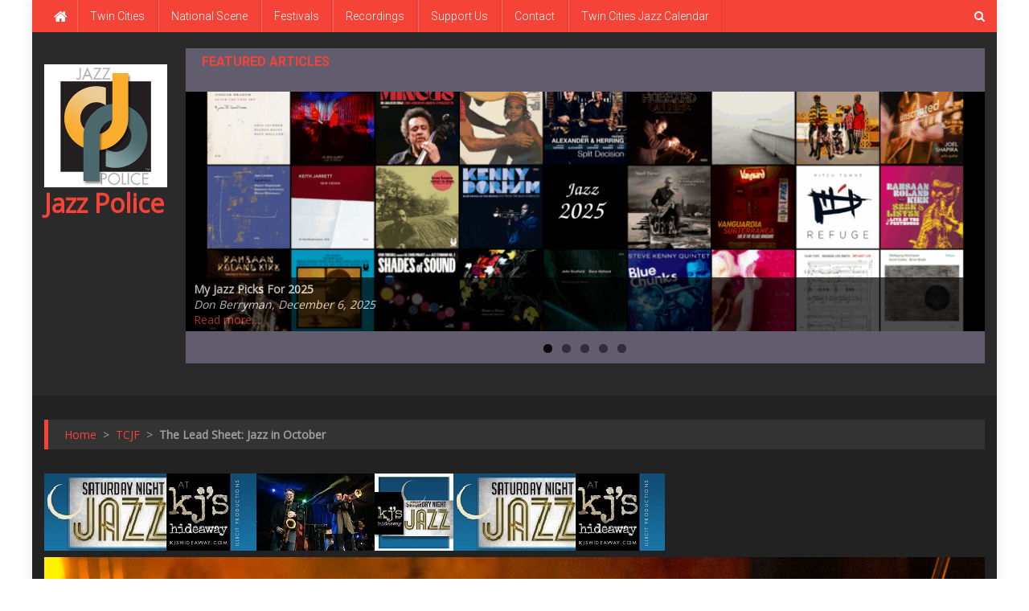

--- FILE ---
content_type: text/html; charset=UTF-8
request_url: http://jazzpolice.com/archives/15785
body_size: 24938
content:
<!doctype html>
<html lang="en-US" prefix="og: https://ogp.me/ns#">
<head>
<meta charset="UTF-8">
<meta name="viewport" content="width=device-width, initial-scale=1">
<link rel="profile" href="http://gmpg.org/xfn/11">

<title>The Lead Sheet: Jazz in October | Jazz Police</title>
	<style>img:is([sizes="auto" i], [sizes^="auto," i]) {contain-intrinsic-size:3000px 1500px}</style>
	
		<!-- All in One SEO 4.0.18 -->
		<link rel="canonical" href="http://jazzpolice.com/archives/15785"/>
		<meta property="og:site_name" content="Jazz Police |"/>
		<meta property="og:type" content="article"/>
		<meta property="og:title" content="The Lead Sheet: Jazz in October | Jazz Police"/>
		<meta property="og:url" content="http://jazzpolice.com/archives/15785"/>
		<meta property="og:image" content="http://jazzpolice.com/wp-content/uploads/2020/12/thumbnail_jazz_police_300.jpg"/>
		<meta property="article:published_time" content="2023-09-30T02:52:22Z"/>
		<meta property="article:modified_time" content="2023-10-31T04:38:08Z"/>
		<meta property="twitter:card" content="summary"/>
		<meta property="twitter:domain" content="jazzpolice.com"/>
		<meta property="twitter:title" content="The Lead Sheet: Jazz in October | Jazz Police"/>
		<meta property="twitter:image" content="http://jazzpolice.com/wp-content/uploads/2020/12/thumbnail_jazz_police_300.jpg"/>
		<script type="application/ld+json" class="aioseo-schema">
			{"@context":"https:\/\/schema.org","@graph":[{"@type":"WebSite","@id":"http:\/\/jazzpolice.com\/#website","url":"http:\/\/jazzpolice.com\/","name":"Jazz Police","publisher":{"@id":"http:\/\/jazzpolice.com\/#organization"}},{"@type":"Organization","@id":"http:\/\/jazzpolice.com\/#organization","name":"Jazz Police","url":"http:\/\/jazzpolice.com\/","logo":{"@type":"ImageObject","@id":"http:\/\/jazzpolice.com\/#organizationLogo","url":"http:\/\/jazzpolice.com\/wp-content\/uploads\/2020\/12\/thumbnail_jazz_police_300.jpg","width":"300","height":"300"},"image":{"@id":"http:\/\/jazzpolice.com\/#organizationLogo"}},{"@type":"BreadcrumbList","@id":"http:\/\/jazzpolice.com\/archives\/15785#breadcrumblist","itemListElement":[{"@type":"ListItem","@id":"http:\/\/jazzpolice.com\/#listItem","position":"1","item":{"@id":"http:\/\/jazzpolice.com\/#item","name":"Home","url":"http:\/\/jazzpolice.com\/"}}]},{"@type":"Person","@id":"http:\/\/jazzpolice.com\/archives\/author\/canter#author","url":"http:\/\/jazzpolice.com\/archives\/author\/canter","name":"Andrea Canter","image":{"@type":"ImageObject","@id":"http:\/\/jazzpolice.com\/archives\/15785#authorImage","url":"https:\/\/secure.gravatar.com\/avatar\/18604296c26edcd504cbd945481eae4795264ac39384b5420dc9d8d201676723?s=96&d=mm&r=g","width":"96","height":"96","caption":"Andrea Canter"}},{"@type":"WebPage","@id":"http:\/\/jazzpolice.com\/archives\/15785#webpage","url":"http:\/\/jazzpolice.com\/archives\/15785","name":"The Lead Sheet: Jazz in October | Jazz Police","inLanguage":"en-US","isPartOf":{"@id":"http:\/\/jazzpolice.com\/#website"},"breadcrumb":{"@id":"http:\/\/jazzpolice.com\/archives\/15785#breadcrumblist"},"author":"http:\/\/jazzpolice.com\/archives\/15785#author","creator":"http:\/\/jazzpolice.com\/archives\/15785#author","image":{"@type":"ImageObject","@id":"http:\/\/jazzpolice.com\/#mainImage","url":"http:\/\/jazzpolice.com\/wp-content\/uploads\/2023\/09\/Craig-Taborn-313372z.jpg","width":"1300","height":"1039","caption":"Craig Taborn goes solo at the Icehouse, October 24th"},"primaryImageOfPage":{"@id":"http:\/\/jazzpolice.com\/archives\/15785#mainImage"},"datePublished":"2023-09-30T02:52:22-05:00","dateModified":"2023-10-31T04:38:08-05:00"},{"@type":"Article","@id":"http:\/\/jazzpolice.com\/archives\/15785#article","name":"The Lead Sheet: Jazz in October | Jazz Police","headline":"The Lead Sheet: Jazz in October","author":{"@id":"http:\/\/jazzpolice.com\/archives\/author\/canter#author"},"publisher":{"@id":"http:\/\/jazzpolice.com\/#organization"},"datePublished":"2023-09-30T02:52:22-05:00","dateModified":"2023-10-31T04:38:08-05:00","articleSection":"TCJF, Twin Cities","mainEntityOfPage":{"@id":"http:\/\/jazzpolice.com\/archives\/15785#webpage"},"isPartOf":{"@id":"http:\/\/jazzpolice.com\/archives\/15785#webpage"},"image":{"@type":"ImageObject","@id":"http:\/\/jazzpolice.com\/#articleImage","url":"http:\/\/jazzpolice.com\/wp-content\/uploads\/2023\/09\/Craig-Taborn-313372z.jpg","width":"1300","height":"1039","caption":"Craig Taborn goes solo at the Icehouse, October 24th"}}]}
		</script>
		<!-- All in One SEO -->

<link rel='dns-prefetch' href='//fonts.googleapis.com'/>
<link rel="alternate" type="application/rss+xml" title="Jazz Police &raquo; Feed" href="http://jazzpolice.com/feed"/>
<link rel="alternate" type="application/rss+xml" title="Jazz Police &raquo; Comments Feed" href="http://jazzpolice.com/comments/feed"/>
<script type="text/javascript">//<![CDATA[
window._wpemojiSettings={"baseUrl":"https:\/\/s.w.org\/images\/core\/emoji\/16.0.1\/72x72\/","ext":".png","svgUrl":"https:\/\/s.w.org\/images\/core\/emoji\/16.0.1\/svg\/","svgExt":".svg","source":{"concatemoji":"http:\/\/jazzpolice.com\/wp-includes\/js\/wp-emoji-release.min.js?ver=6.8.3"}};!function(s,n){var o,i,e;function c(e){try{var t={supportTests:e,timestamp:(new Date).valueOf()};sessionStorage.setItem(o,JSON.stringify(t))}catch(e){}}function p(e,t,n){e.clearRect(0,0,e.canvas.width,e.canvas.height),e.fillText(t,0,0);var t=new Uint32Array(e.getImageData(0,0,e.canvas.width,e.canvas.height).data),a=(e.clearRect(0,0,e.canvas.width,e.canvas.height),e.fillText(n,0,0),new Uint32Array(e.getImageData(0,0,e.canvas.width,e.canvas.height).data));return t.every(function(e,t){return e===a[t]})}function u(e,t){e.clearRect(0,0,e.canvas.width,e.canvas.height),e.fillText(t,0,0);for(var n=e.getImageData(16,16,1,1),a=0;a<n.data.length;a++)if(0!==n.data[a])return!1;return!0}function f(e,t,n,a){switch(t){case"flag":return n(e,"\ud83c\udff3\ufe0f\u200d\u26a7\ufe0f","\ud83c\udff3\ufe0f\u200b\u26a7\ufe0f")?!1:!n(e,"\ud83c\udde8\ud83c\uddf6","\ud83c\udde8\u200b\ud83c\uddf6")&&!n(e,"\ud83c\udff4\udb40\udc67\udb40\udc62\udb40\udc65\udb40\udc6e\udb40\udc67\udb40\udc7f","\ud83c\udff4\u200b\udb40\udc67\u200b\udb40\udc62\u200b\udb40\udc65\u200b\udb40\udc6e\u200b\udb40\udc67\u200b\udb40\udc7f");case"emoji":return!a(e,"\ud83e\udedf")}return!1}function g(e,t,n,a){var r="undefined"!=typeof WorkerGlobalScope&&self instanceof WorkerGlobalScope?new OffscreenCanvas(300,150):s.createElement("canvas"),o=r.getContext("2d",{willReadFrequently:!0}),i=(o.textBaseline="top",o.font="600 32px Arial",{});return e.forEach(function(e){i[e]=t(o,e,n,a)}),i}function t(e){var t=s.createElement("script");t.src=e,t.defer=!0,s.head.appendChild(t)}"undefined"!=typeof Promise&&(o="wpEmojiSettingsSupports",i=["flag","emoji"],n.supports={everything:!0,everythingExceptFlag:!0},e=new Promise(function(e){s.addEventListener("DOMContentLoaded",e,{once:!0})}),new Promise(function(t){var n=function(){try{var e=JSON.parse(sessionStorage.getItem(o));if("object"==typeof e&&"number"==typeof e.timestamp&&(new Date).valueOf()<e.timestamp+604800&&"object"==typeof e.supportTests)return e.supportTests}catch(e){}return null}();if(!n){if("undefined"!=typeof Worker&&"undefined"!=typeof OffscreenCanvas&&"undefined"!=typeof URL&&URL.createObjectURL&&"undefined"!=typeof Blob)try{var e="postMessage("+g.toString()+"("+[JSON.stringify(i),f.toString(),p.toString(),u.toString()].join(",")+"));",a=new Blob([e],{type:"text/javascript"}),r=new Worker(URL.createObjectURL(a),{name:"wpTestEmojiSupports"});return void(r.onmessage=function(e){c(n=e.data),r.terminate(),t(n)})}catch(e){}c(n=g(i,f,p,u))}t(n)}).then(function(e){for(var t in e)n.supports[t]=e[t],n.supports.everything=n.supports.everything&&n.supports[t],"flag"!==t&&(n.supports.everythingExceptFlag=n.supports.everythingExceptFlag&&n.supports[t]);n.supports.everythingExceptFlag=n.supports.everythingExceptFlag&&!n.supports.flag,n.DOMReady=!1,n.readyCallback=function(){n.DOMReady=!0}}).then(function(){return e}).then(function(){var e;n.supports.everything||(n.readyCallback(),(e=n.source||{}).concatemoji?t(e.concatemoji):e.wpemoji&&e.twemoji&&(t(e.twemoji),t(e.wpemoji)))}))}((window,document),window._wpemojiSettings);
//]]></script>
<style id='wp-emoji-styles-inline-css' type='text/css'>img.wp-smiley,img.emoji{display:inline!important;border:none!important;box-shadow:none!important;height:1em!important;width:1em!important;margin:0 .07em!important;vertical-align:-.1em!important;background:none!important;padding:0!important}</style>
<link rel='stylesheet' id='wp-block-library-css' href='http://jazzpolice.com/wp-includes/css/dist/block-library/style.min.css?ver=6.8.3' type='text/css' media='all'/>
<style id='classic-theme-styles-inline-css' type='text/css'>.wp-block-button__link{color:#fff;background-color:#32373c;border-radius:9999px;box-shadow:none;text-decoration:none;padding:calc(.667em + 2px) calc(1.333em + 2px);font-size:1.125em}.wp-block-file__button{background:#32373c;color:#fff;text-decoration:none}</style>
<style id='global-styles-inline-css' type='text/css'>:root{--wp--preset--aspect-ratio--square:1;--wp--preset--aspect-ratio--4-3: 4/3;--wp--preset--aspect-ratio--3-4: 3/4;--wp--preset--aspect-ratio--3-2: 3/2;--wp--preset--aspect-ratio--2-3: 2/3;--wp--preset--aspect-ratio--16-9: 16/9;--wp--preset--aspect-ratio--9-16: 9/16;--wp--preset--color--black:#000;--wp--preset--color--cyan-bluish-gray:#abb8c3;--wp--preset--color--white:#fff;--wp--preset--color--pale-pink:#f78da7;--wp--preset--color--vivid-red:#cf2e2e;--wp--preset--color--luminous-vivid-orange:#ff6900;--wp--preset--color--luminous-vivid-amber:#fcb900;--wp--preset--color--light-green-cyan:#7bdcb5;--wp--preset--color--vivid-green-cyan:#00d084;--wp--preset--color--pale-cyan-blue:#8ed1fc;--wp--preset--color--vivid-cyan-blue:#0693e3;--wp--preset--color--vivid-purple:#9b51e0;--wp--preset--gradient--vivid-cyan-blue-to-vivid-purple:linear-gradient(135deg,rgba(6,147,227,1) 0%,#9b51e0 100%);--wp--preset--gradient--light-green-cyan-to-vivid-green-cyan:linear-gradient(135deg,#7adcb4 0%,#00d082 100%);--wp--preset--gradient--luminous-vivid-amber-to-luminous-vivid-orange:linear-gradient(135deg,rgba(252,185,0,1) 0%,rgba(255,105,0,1) 100%);--wp--preset--gradient--luminous-vivid-orange-to-vivid-red:linear-gradient(135deg,rgba(255,105,0,1) 0%,#cf2e2e 100%);--wp--preset--gradient--very-light-gray-to-cyan-bluish-gray:linear-gradient(135deg,#eee 0%,#a9b8c3 100%);--wp--preset--gradient--cool-to-warm-spectrum:linear-gradient(135deg,#4aeadc 0%,#9778d1 20%,#cf2aba 40%,#ee2c82 60%,#fb6962 80%,#fef84c 100%);--wp--preset--gradient--blush-light-purple:linear-gradient(135deg,#ffceec 0%,#9896f0 100%);--wp--preset--gradient--blush-bordeaux:linear-gradient(135deg,#fecda5 0%,#fe2d2d 50%,#6b003e 100%);--wp--preset--gradient--luminous-dusk:linear-gradient(135deg,#ffcb70 0%,#c751c0 50%,#4158d0 100%);--wp--preset--gradient--pale-ocean:linear-gradient(135deg,#fff5cb 0%,#b6e3d4 50%,#33a7b5 100%);--wp--preset--gradient--electric-grass:linear-gradient(135deg,#caf880 0%,#71ce7e 100%);--wp--preset--gradient--midnight:linear-gradient(135deg,#020381 0%,#2874fc 100%);--wp--preset--font-size--small:13px;--wp--preset--font-size--medium:20px;--wp--preset--font-size--large:36px;--wp--preset--font-size--x-large:42px;--wp--preset--spacing--20:.44rem;--wp--preset--spacing--30:.67rem;--wp--preset--spacing--40:1rem;--wp--preset--spacing--50:1.5rem;--wp--preset--spacing--60:2.25rem;--wp--preset--spacing--70:3.38rem;--wp--preset--spacing--80:5.06rem;--wp--preset--shadow--natural:6px 6px 9px rgba(0,0,0,.2);--wp--preset--shadow--deep:12px 12px 50px rgba(0,0,0,.4);--wp--preset--shadow--sharp:6px 6px 0 rgba(0,0,0,.2);--wp--preset--shadow--outlined:6px 6px 0 -3px rgba(255,255,255,1) , 6px 6px rgba(0,0,0,1);--wp--preset--shadow--crisp:6px 6px 0 rgba(0,0,0,1)}:where(.is-layout-flex){gap:.5em}:where(.is-layout-grid){gap:.5em}body .is-layout-flex{display:flex}.is-layout-flex{flex-wrap:wrap;align-items:center}.is-layout-flex > :is(*, div){margin:0}body .is-layout-grid{display:grid}.is-layout-grid > :is(*, div){margin:0}:where(.wp-block-columns.is-layout-flex){gap:2em}:where(.wp-block-columns.is-layout-grid){gap:2em}:where(.wp-block-post-template.is-layout-flex){gap:1.25em}:where(.wp-block-post-template.is-layout-grid){gap:1.25em}.has-black-color{color:var(--wp--preset--color--black)!important}.has-cyan-bluish-gray-color{color:var(--wp--preset--color--cyan-bluish-gray)!important}.has-white-color{color:var(--wp--preset--color--white)!important}.has-pale-pink-color{color:var(--wp--preset--color--pale-pink)!important}.has-vivid-red-color{color:var(--wp--preset--color--vivid-red)!important}.has-luminous-vivid-orange-color{color:var(--wp--preset--color--luminous-vivid-orange)!important}.has-luminous-vivid-amber-color{color:var(--wp--preset--color--luminous-vivid-amber)!important}.has-light-green-cyan-color{color:var(--wp--preset--color--light-green-cyan)!important}.has-vivid-green-cyan-color{color:var(--wp--preset--color--vivid-green-cyan)!important}.has-pale-cyan-blue-color{color:var(--wp--preset--color--pale-cyan-blue)!important}.has-vivid-cyan-blue-color{color:var(--wp--preset--color--vivid-cyan-blue)!important}.has-vivid-purple-color{color:var(--wp--preset--color--vivid-purple)!important}.has-black-background-color{background-color:var(--wp--preset--color--black)!important}.has-cyan-bluish-gray-background-color{background-color:var(--wp--preset--color--cyan-bluish-gray)!important}.has-white-background-color{background-color:var(--wp--preset--color--white)!important}.has-pale-pink-background-color{background-color:var(--wp--preset--color--pale-pink)!important}.has-vivid-red-background-color{background-color:var(--wp--preset--color--vivid-red)!important}.has-luminous-vivid-orange-background-color{background-color:var(--wp--preset--color--luminous-vivid-orange)!important}.has-luminous-vivid-amber-background-color{background-color:var(--wp--preset--color--luminous-vivid-amber)!important}.has-light-green-cyan-background-color{background-color:var(--wp--preset--color--light-green-cyan)!important}.has-vivid-green-cyan-background-color{background-color:var(--wp--preset--color--vivid-green-cyan)!important}.has-pale-cyan-blue-background-color{background-color:var(--wp--preset--color--pale-cyan-blue)!important}.has-vivid-cyan-blue-background-color{background-color:var(--wp--preset--color--vivid-cyan-blue)!important}.has-vivid-purple-background-color{background-color:var(--wp--preset--color--vivid-purple)!important}.has-black-border-color{border-color:var(--wp--preset--color--black)!important}.has-cyan-bluish-gray-border-color{border-color:var(--wp--preset--color--cyan-bluish-gray)!important}.has-white-border-color{border-color:var(--wp--preset--color--white)!important}.has-pale-pink-border-color{border-color:var(--wp--preset--color--pale-pink)!important}.has-vivid-red-border-color{border-color:var(--wp--preset--color--vivid-red)!important}.has-luminous-vivid-orange-border-color{border-color:var(--wp--preset--color--luminous-vivid-orange)!important}.has-luminous-vivid-amber-border-color{border-color:var(--wp--preset--color--luminous-vivid-amber)!important}.has-light-green-cyan-border-color{border-color:var(--wp--preset--color--light-green-cyan)!important}.has-vivid-green-cyan-border-color{border-color:var(--wp--preset--color--vivid-green-cyan)!important}.has-pale-cyan-blue-border-color{border-color:var(--wp--preset--color--pale-cyan-blue)!important}.has-vivid-cyan-blue-border-color{border-color:var(--wp--preset--color--vivid-cyan-blue)!important}.has-vivid-purple-border-color{border-color:var(--wp--preset--color--vivid-purple)!important}.has-vivid-cyan-blue-to-vivid-purple-gradient-background{background:var(--wp--preset--gradient--vivid-cyan-blue-to-vivid-purple)!important}.has-light-green-cyan-to-vivid-green-cyan-gradient-background{background:var(--wp--preset--gradient--light-green-cyan-to-vivid-green-cyan)!important}.has-luminous-vivid-amber-to-luminous-vivid-orange-gradient-background{background:var(--wp--preset--gradient--luminous-vivid-amber-to-luminous-vivid-orange)!important}.has-luminous-vivid-orange-to-vivid-red-gradient-background{background:var(--wp--preset--gradient--luminous-vivid-orange-to-vivid-red)!important}.has-very-light-gray-to-cyan-bluish-gray-gradient-background{background:var(--wp--preset--gradient--very-light-gray-to-cyan-bluish-gray)!important}.has-cool-to-warm-spectrum-gradient-background{background:var(--wp--preset--gradient--cool-to-warm-spectrum)!important}.has-blush-light-purple-gradient-background{background:var(--wp--preset--gradient--blush-light-purple)!important}.has-blush-bordeaux-gradient-background{background:var(--wp--preset--gradient--blush-bordeaux)!important}.has-luminous-dusk-gradient-background{background:var(--wp--preset--gradient--luminous-dusk)!important}.has-pale-ocean-gradient-background{background:var(--wp--preset--gradient--pale-ocean)!important}.has-electric-grass-gradient-background{background:var(--wp--preset--gradient--electric-grass)!important}.has-midnight-gradient-background{background:var(--wp--preset--gradient--midnight)!important}.has-small-font-size{font-size:var(--wp--preset--font-size--small)!important}.has-medium-font-size{font-size:var(--wp--preset--font-size--medium)!important}.has-large-font-size{font-size:var(--wp--preset--font-size--large)!important}.has-x-large-font-size{font-size:var(--wp--preset--font-size--x-large)!important}:where(.wp-block-post-template.is-layout-flex){gap:1.25em}:where(.wp-block-post-template.is-layout-grid){gap:1.25em}:where(.wp-block-columns.is-layout-flex){gap:2em}:where(.wp-block-columns.is-layout-grid){gap:2em}:root :where(.wp-block-pullquote){font-size:1.5em;line-height:1.6}</style>
<link rel='stylesheet' id='contact-form-7-css' href='http://jazzpolice.com/wp-content/plugins/contact-form-7/includes/css/styles.css?ver=5.3.2' type='text/css' media='all'/>
<link rel='stylesheet' id='news-portal-fonts-css' href='https://fonts.googleapis.com/css?family=Roboto+Condensed%3A300italic%2C400italic%2C700italic%2C400%2C300%2C700%7CRoboto%3A300%2C400%2C400i%2C500%2C700%7CTitillium+Web%3A400%2C600%2C700%2C300&#038;subset=latin%2Clatin-ext' type='text/css' media='all'/>
<link rel='stylesheet' id='news-portal-google-fonts-css' href='https://fonts.googleapis.com/css?family=Open+Sans%3A400%7CRoboto%3A700%2C400&#038;subset=latin%2Ccyrillic-ext%2Cgreek-ext%2Cgreek%2Cvietnamese%2Clatin-ext%2Ccyrillic%2Ckhmer%2Cdevanagari%2Carabic%2Chebrew%2Ctelugu' type='text/css' media='all'/>
<link rel='stylesheet' id='mt-font-awesome-css' href='http://jazzpolice.com/wp-content/themes/news-portal-pro/assets/library/font-awesome/css/font-awesome.min.css?ver=4.7.0' type='text/css' media='all'/>
<link rel='stylesheet' id='lightslider-style-css' href='http://jazzpolice.com/wp-content/themes/news-portal-pro/assets/library/lightslider/css/lightslider.min.css?ver=1.1.6' type='text/css' media='all'/>
<link rel='stylesheet' id='lightgallery-style-css' href='http://jazzpolice.com/wp-content/themes/news-portal-pro/assets/library/lightslider/css/lightgallery.min.css?ver=1.6.0' type='text/css' media='all'/>
<link rel='stylesheet' id='pretty-photo-css' href='http://jazzpolice.com/wp-content/themes/news-portal-pro/assets/library/prettyphoto/prettyPhoto.css?ver=3.1.6' type='text/css' media='all'/>
<link rel='stylesheet' id='news-portal-preloaders-css' href='http://jazzpolice.com/wp-content/themes/news-portal-pro/assets/css/np-preloaders.css?ver=1.2.1' type='text/css' media='all'/>
<link rel='stylesheet' id='animate-css' href='http://jazzpolice.com/wp-content/themes/news-portal-pro/assets/library/animate/animate.min.css?ver=3.5.1' type='text/css' media='all'/>
<link rel='stylesheet' id='news-portal-pro-style-css' href='http://jazzpolice.com/wp-content/themes/news-portal-pro/style.css?ver=6.8.3' type='text/css' media='all'/>
<style id='news-portal-pro-style-inline-css' type='text/css'>.category-button.np-cat-6 a{background:#00a9e0}.category-button.np-cat-6 a:hover{background:#0077ae}.np-block-title .np-cat-6{color:#00a9e0}.category-button.np-cat-12 a{background:#00a9e0}.category-button.np-cat-12 a:hover{background:#0077ae}.np-block-title .np-cat-12{color:#00a9e0}.category-button.np-cat-11 a{background:#00a9e0}.category-button.np-cat-11 a:hover{background:#0077ae}.np-block-title .np-cat-11{color:#00a9e0}.category-button.np-cat-7 a{background:#00a9e0}.category-button.np-cat-7 a:hover{background:#0077ae}.np-block-title .np-cat-7{color:#00a9e0}.category-button.np-cat-14 a{background:#00a9e0}.category-button.np-cat-14 a:hover{background:#0077ae}.np-block-title .np-cat-14{color:#00a9e0}.category-button.np-cat-4 a{background:#00a9e0}.category-button.np-cat-4 a:hover{background:#0077ae}.np-block-title .np-cat-4{color:#00a9e0}.category-button.np-cat-1 a{background:#00a9e0}.category-button.np-cat-1 a:hover{background:#0077ae}.np-block-title .np-cat-1{color:#00a9e0}.navigation .nav-links a,.bttn,button,input[type="button"],input[type="reset"],input[type="submit"],.navigation .nav-links a:hover,.bttn:hover,button,input[type="button"]:hover,input[type="reset"]:hover,input[type="submit"]:hover,.widget_search .search-submit,.edit-link .post-edit-link,.reply .comment-reply-link,.np-top-header-wrap,.np-header-menu-wrapper,.home #masthead.default .np-home-icon a,.np-home-icon a:hover,#site-navigation ul li:hover>a,#site-navigation ul li.current-menu-item>a,#site-navigation ul li.current_page_item>a,#site-navigation ul li.current-menu-ancestor>a,.np-header-menu-wrapper::before,.np-header-menu-wrapper::after,.np-header-search-wrapper .search-form-main .search-submit,.layout1-ticker .lSSlideOuter.vertical .lSAction>a:hover,.layout1-ticker .ticker-caption,.default-ticker .ticker-caption,.news_portal_featured_slider .np-featured-slider-section .lSAction>a:hover,.news_portal_slider .np-slider .lSAction>a:hover,.news_portal_featured_slider .lSSlideOuter .lSPager.lSpg>li:hover a,.news_portal_featured_slider .lSSlideOuter .lSPager.lSpg>li.active a,.news_portal_slider .np-slider .lSSlideOuter .lSPager.lSpg>li:hover a,.news_portal_slider .np-slider .lSSlideOuter .lSPager.lSpg>li.active a,.news_portal_default_tabbed ul.widget-tabs li,.news_portal_default_tabbed ul.widget-tabs li.ui-tabs-active,.news_portal_default_tabbed ul.widget-tabs li:hover,.news_portal_carousel .carousel-nav-action .carousel-controls:hover,.news_portal_social_media .social-link a,.news_portal_social_media .social-link a:hover,.news_portal_social_media .layout2 .social-link a:hover,.news_portal_social_media .layout3 .social-link a:hover,.single-layout2 .post-on,.np-archive-more .np-button:hover,.error404 .page-title,.pnf-extra .pnf-button.btn,#np-scrollup,.woocommerce .price-cart:after,.woocommerce ul.products li.product .price-cart .button:hover,.woocommerce .widget_price_filter .ui-slider .ui-slider-range,.woocommerce .widget_price_filter .ui-slider .ui-slider-handle,.woocommerce .widget_price_filter .price_slider_wrapper .ui-widget-content,.woocommerce #respond input#submit,.woocommerce a.button,.woocommerce button.button,.woocommerce input.button,.woocommerce #respond input#submit.alt,.woocommerce a.button.alt,.woocommerce button.button.alt,.woocommerce input.button.alt,.added_to_cart.wc-forward,.woocommerce #respond input#submit:hover,.woocommerce a.button:hover,.woocommerce button.button:hover,.woocommerce input.button:hover,.woocommerce #respond input#submit.alt:hover,.woocommerce a.button.alt:hover,.woocommerce button.button.alt:hover,.woocommerce input.button.alt:hover,.woocommerce ul.products li.product .onsale,.woocommerce span.onsale,.woocommerce #respond input#submit.alt.disabled,.woocommerce #respond input#submit.alt.disabled:hover,.woocommerce #respond input#submit.alt:disabled,.woocommerce #respond input#submit.alt:disabled:hover,.woocommerce #respond input#submit.alt[disabled]:disabled,.woocommerce #respond input#submit.alt[disabled]:disabled:hover,.woocommerce a.button.alt.disabled,.woocommerce a.button.alt.disabled:hover,.woocommerce a.button.alt:disabled,.woocommerce a.button.alt:disabled:hover,.woocommerce a.button.alt[disabled]:disabled,.woocommerce a.button.alt[disabled]:disabled:hover,.woocommerce button.button.alt.disabled,.woocommerce button.button.alt.disabled:hover,.woocommerce button.button.alt:disabled,.woocommerce button.button.alt:disabled:hover,.woocommerce button.button.alt[disabled]:disabled,.woocommerce button.button.alt[disabled]:disabled:hover,.woocommerce input.button.alt.disabled,.woocommerce input.button.alt.disabled:hover,.woocommerce input.button.alt:disabled,.woocommerce input.button.alt:disabled:hover,.woocommerce input.button.alt[disabled]:disabled,.woocommerce input.button.alt[disabled]:disabled:hover,.format-video:before,.format-audio:before,.format-gallery:before,div.wpforms-container-full .wpforms-form input[type="submit"],div.wpforms-container-full .wpforms-form button[type="submit"],div.wpforms-container-full .wpforms-form .wpforms-page-button,div.wpforms-container-full .wpforms-form input[type="submit"]:hover,div.wpforms-container-full .wpforms-form button[type="submit"]:hover,div.wpforms-container-full .wpforms-form .wpforms-page-button:hover{background:#f54337}.home #masthead.default .np-home-icon a:hover,#masthead.default .np-home-icon a:hover,#site-navigation ul li:hover>a,#site-navigation ul li.current-menu-item>a,#site-navigation ul li.current_page_item>a,#site-navigation ul li.current-menu-ancestor>a,.news_portal_default_tabbed ul.widget-tabs li.ui-tabs-active,.news_portal_default_tabbed ul.widget-tabs li:hover{background:#c31105}.np-header-menu-block-wrap::before,.np-header-menu-block-wrap::after{border-right-color:#c31105}a,a:hover,a:focus,a:active,.widget a:hover,.widget a:hover::before,.widget li:hover::before,.entry-footer a:hover,.comment-author .fn .url:hover,#cancel-comment-reply-link,#cancel-comment-reply-link:before,.logged-in-as a,.home #masthead.layout1 .np-home-icon a,#masthead.layout1 .np-home-icon a:hover,#masthead.layout1 #site-navigation ul li:hover>a,#masthead.layout1 #site-navigation ul li.current-menu-item>a,#masthead.layout1 #site-navigation ul li.current_page_item>a,#masthead.layout1 #site-navigation ul li.current-menu-ancestor>a,#masthead.layout1 .search-main:hover,.np-slide-content-wrap .post-title a:hover,.news_portal_featured_posts .np-single-post .np-post-content .np-post-title a:hover,.news_portal_fullwidth_posts .np-single-post .np-post-title a:hover,.news_portal_block_posts .layout3 .np-primary-block-wrap .np-single-post .np-post-title a:hover,.news_portal_list_posts .np-single-post .np-post-title:hover,.news_portal_featured_posts .layout2 .featured-middle-section .np-single-post .np-post-title a:hover,.news_portal_carousel .np-single-post .np-post-content .np-post-title a:hover,.news_portal_featured_slider .np-featured-section .np-single-post .np-post-content .np-post-title a:hover,.news_portal_featured_posts .layout2 .featured-left-section .np-single-post .np-post-content .np-post-title a:hover,.news_portal_featured_posts .layout2 .featured-right-section .np-single-post .np-post-content .np-post-title a:hover,.news_portal_featured_posts .layout1 .np-single-post-wrap .np-post-content .np-post-title a:hover,.np-block-title,.widget-title,.page-header .page-title,.np-related-title,.np-post-review-section-wrapper .review-title,.np-pnf-latest-posts-wrapper .section-title,.np-post-meta span:hover,.np-post-meta span a:hover,.news_portal_featured_posts .layout2 .np-single-post-wrap .np-post-content .np-post-meta span:hover,.news_portal_featured_posts .layout2 .np-single-post-wrap .np-post-content .np-post-meta span a:hover,.np-post-title.small-size a:hover,.news_portal_carousel .layout3 .np-single-post .np-post-content .np-post-title a:hover,.single-layout2 .extra-meta .post-view::before,.single-layout2 .extra-meta .comments-link::before,.np-post-meta span.star-value,#top-footer .widget a:hover,#top-footer .widget a:hover:before,#footer-navigation ul li a:hover,.entry-title a:hover,.entry-meta span a:hover,.entry-meta span:hover,.review-content-wrapper .stars-count,.review-content-wrapper .review-percent,.woocommerce ul.products li.product .price,.woocommerce div.product p.price,.woocommerce div.product span.price,.woocommerce .woocommerce-message:before,.woocommerce div.product p.price ins,.woocommerce div.product span.price ins,.woocommerce div.product p.price del,.woocommerce .woocommerce-info:before,.np-slide-content-wrap .np-post-meta span:hover,.np-slide-content-wrap .np-post-meta span a:hover,.news_portal_featured_posts .np-single-post .np-post-meta span:hover,.news_portal_featured_posts .np-single-post .np-post-meta span a:hover,.news_portal_list_posts .np-single-post .np-post-meta span:hover,.news_portal_list_posts .np-single-post .np-post-meta span a:hover,.news_portal_featured_posts .layout2 .featured-middle-section .np-single-post .np-post-meta span:hover,.news_portal_featured_posts .layout2 .featured-middle-section .np-single-post .np-post-meta span a:hover,.news_portal_carousel .np-single-post .np-post-meta span:hover,.news_portal_carousel .np-single-post .np-post-meta span a:hover,.news_portal_featured_posts .layout1 .np-single-post-wrap .np-post-content .np-post-meta span:hover,.news_portal_featured_posts .layout1 .np-single-post-wrap .np-post-content .np-post-meta span a:hover#masthead #site-navigation ul>li:hover>.sub-toggle,#masthead #site-navigation ul>li.current-menu-item .sub-toggle,#masthead #site-navigation ul>li.current-menu-ancestor .sub-toggle{color:#f54337}.navigation .nav-links a,.bttn,button,input[type="button"],input[type="reset"],input[type="submit"],.widget_search .search-submit,.layout1-ticker .lSSlideOuter.vertical .lSAction>a:hover,.news_portal_slider .slider-layout1 .lSSlideOuter .lSPager.lSGallery li.active,.news_portal_slider .slider-layout1 .lSSlideOuter .lSPager.lSGallery li:hover,.news_portal_social_media .layout3 .social-link a:hover,.np-archive-more .np-button:hover,.woocommerce form .form-row.woocommerce-validated .select2-container,.woocommerce form .form-row.woocommerce-validated input.input-text,.woocommerce form .form-row.woocommerce-validated select{border-color:#f54337}.comment-list .comment-body,.np-header-search-wrapper .search-form-main,.woocommerce .woocommerce-info,.woocommerce .woocommerce-message{border-top-color:#f54337}.np-header-search-wrapper .search-form-main:before{border-bottom-color:#f54337}.layout1-ticker .ticker-caption:after,.np-breadcrumbs{border-left-color:#f54337}#colophon{background:#000}.ball1,.single1ball,.single6,.single9:before{background:#f54337}.single4{border-top-color:#f54337}.single4{border-bottom-color:#f54337}.site-branding .custom-logo{width:153px}.site-title a,.site-description{color:#f54337}body{font-family:Open\ Sans;font-style:normal;font-size:14px;font-weight:regular;text-decoration:none;text-transform:none;line-height:1.8;color:#3d3d3d}h1,.search-results .entry-title,.archive .entry-title,.single .entry-title,.entry-title{font-family:Roboto;font-style:normal;font-size:36px;font-weight:700;text-decoration:none;text-transform:none;line-height:1.3;color:#3d3d3d}h2{font-family:Roboto;font-style:normal;font-size:30px;font-weight:700;text-decoration:none;text-transform:none;line-height:1.3;color:#3d3d3d}h3{font-family:Roboto;font-style:normal;font-size:26px;font-weight:700;text-decoration:none;text-transform:none;line-height:1.3;color:#3d3d3d}h4{font-family:Roboto;font-style:normal;font-size:20px;font-weight:700;text-decoration:none;text-transform:none;line-height:1.3;color:#3d3d3d}h5{font-family:Roboto;font-style:normal;font-size:18px;font-weight:700;text-decoration:none;text-transform:none;line-height:1.3;color:#3d3d3d}h6{font-family:Roboto;font-style:normal;font-size:16px;font-weight:700;text-decoration:none;text-transform:none;line-height:1.3;color:#3d3d3d}#site-navigation ul li a{font-family:Roboto;font-style:normal;font-size:14px;font-weight:300;text-decoration:none;text-transform:none;line-height:40px;color:#fff}.np-header-menu-wrapper,.np-header-menu-wrapper::before,.np-header-menu-wrapper::after,#site-navigation ul.sub-menu,#site-navigation ul.children,#masthead.layout2 .np-header-menu-block-wrap{background-color:#f54337}.np-header-menu-block-wrap::before,.np-header-menu-block-wrap::after{border-right-color:#c31105}.np-header-search-wrapper .search-main,.np-home-icon a,#masthead .menu-toggle{color:#fff}@media (max-width:768px){#site-navigation,.main-small-navigation li.current-menu-item>.sub-toggle i{background:#f54337!important}}</style>
<link rel='stylesheet' id='news-portal-responsive-style-css' href='http://jazzpolice.com/wp-content/themes/news-portal-pro/assets/css/np-responsive.css?ver=1.0.0' type='text/css' media='all'/>
<link rel='stylesheet' id='news-portal-dark-mode-css' href='http://jazzpolice.com/wp-content/themes/news-portal-pro/assets/css/np-dark-styles.css?ver=1.2.1' type='text/css' media='all'/>
<link rel='stylesheet' id='upw_theme_standard-css' href='http://jazzpolice.com/wp-content/plugins/ultimate-posts-widget/css/upw-theme-standard.min.css?ver=6.8.3' type='text/css' media='all'/>
<link rel='stylesheet' id='sccss_style-css' href='http://jazzpolice.com?sccss=1&#038;ver=6.8.3' type='text/css' media='all'/>
<script type="text/javascript" src="http://jazzpolice.com/wp-includes/js/jquery/jquery.min.js?ver=3.7.1" id="jquery-core-js"></script>
<script type="text/javascript" src="http://jazzpolice.com/wp-includes/js/jquery/jquery-migrate.min.js?ver=3.4.1" id="jquery-migrate-js"></script>
<link rel="https://api.w.org/" href="http://jazzpolice.com/wp-json/"/><link rel="alternate" title="JSON" type="application/json" href="http://jazzpolice.com/wp-json/wp/v2/posts/15785"/><link rel="EditURI" type="application/rsd+xml" title="RSD" href="http://jazzpolice.com/xmlrpc.php?rsd"/>
<meta name="generator" content="WordPress 6.8.3"/>
<link rel='shortlink' href='http://jazzpolice.com/?p=15785'/>
<link rel="alternate" title="oEmbed (JSON)" type="application/json+oembed" href="http://jazzpolice.com/wp-json/oembed/1.0/embed?url=http%3A%2F%2Fjazzpolice.com%2Farchives%2F15785"/>
<link rel="alternate" title="oEmbed (XML)" type="text/xml+oembed" href="http://jazzpolice.com/wp-json/oembed/1.0/embed?url=http%3A%2F%2Fjazzpolice.com%2Farchives%2F15785&#038;format=xml"/>
<link rel="icon" href="http://jazzpolice.com/wp-content/uploads/2020/12/thumbnail_jazz_police_300-150x150.jpg" sizes="32x32"/>
<link rel="icon" href="http://jazzpolice.com/wp-content/uploads/2020/12/thumbnail_jazz_police_300-1200x328.jpg" sizes="192x192"/>
<link rel="apple-touch-icon" href="http://jazzpolice.com/wp-content/uploads/2020/12/thumbnail_jazz_police_300-1200x328.jpg"/>
<meta name="msapplication-TileImage" content="http://jazzpolice.com/wp-content/uploads/2020/12/thumbnail_jazz_police_300-1200x328.jpg"/>
<style>.ai-viewports{--ai:1}.ai-viewport-3{display:none!important}.ai-viewport-2{display:none!important}.ai-viewport-1{display:inherit!important}.ai-viewport-0{display:none!important}@media (min-width:768px) and (max-width:979px){.ai-viewport-1{display:none!important}.ai-viewport-2{display:inherit!important}}@media (max-width:767px){.ai-viewport-1{display:none!important}.ai-viewport-3{display:inherit!important}}</style>
</head>

<body class="wp-singular post-template-default single single-post postid-15785 single-format-standard wp-custom-logo wp-theme-news-portal-pro group-blog no-sidebar boxed_layout single-layout1 menu-shadow-on np-image-zoomin">

	        <div id="preloader-background">
            <div class="preloader-wrapper">
                                    <div class="multiple1">
                        <div class="ball1"></div>
                        <div class="ball2"></div>
                        <div class="ball3"></div>
                    </div>
                            </div>
        </div><!-- #preloader-background -->

<div id="page" class="site">

	<a class="skip-link screen-reader-text" href="#content">Skip to content</a>

	<header id="masthead" class="site-header layout2" role="banner">

	<div id="np-menu-wrap" class="np-header-menu-wrapper">
		<div class="np-header-menu-block-wrap">
			<div class="mt-container">
										<div class="np-home-icon">
							<a href="http://jazzpolice.com/" rel="home"> <i class="fa fa-home"> </i> </a>
						</div><!-- .np-home-icon -->
				                <a href="javascript:void(0)" class="menu-toggle hide"> <i class="fa fa-navicon"> </i> </a>
				<nav id="site-navigation" class="main-navigation" role="navigation">
					<div class="menu-main-catagory-menu-container"><ul id="primary-menu" class="menu"><li id="menu-item-10617" class="menu-item menu-item-type-taxonomy menu-item-object-category current-post-ancestor current-menu-parent current-post-parent menu-item-10617"><a href="http://jazzpolice.com/archives/category/twin-cities">Twin Cities</a></li>
<li id="menu-item-10618" class="menu-item menu-item-type-taxonomy menu-item-object-category menu-item-10618"><a href="http://jazzpolice.com/archives/category/national-scene">National Scene</a></li>
<li id="menu-item-10619" class="menu-item menu-item-type-taxonomy menu-item-object-category menu-item-10619"><a href="http://jazzpolice.com/archives/category/festivals">Festivals</a></li>
<li id="menu-item-10620" class="menu-item menu-item-type-taxonomy menu-item-object-category menu-item-10620"><a href="http://jazzpolice.com/archives/category/recordings">Recordings</a></li>
<li id="menu-item-10621" class="menu-item menu-item-type-post_type menu-item-object-page menu-item-10621"><a href="http://jazzpolice.com/support-us">Support Us</a></li>
<li id="menu-item-10622" class="menu-item menu-item-type-post_type menu-item-object-page menu-item-10622"><a href="http://jazzpolice.com/contact">Contact</a></li>
<li id="menu-item-20232" class="menu-item menu-item-type-post_type menu-item-object-page menu-item-20232"><a href="http://jazzpolice.com/twin-cities-jazz-calendar">Twin Cities Jazz Calendar</a></li>
</ul></div>				</nav><!-- #site-navigation -->

									<div class="np-header-search-wrapper">
		                <span class="search-main"><i class="fa fa-search"></i></span>
		                <div class="search-form-main np-clearfix">
			                <form role="search" method="get" class="search-form" action="http://jazzpolice.com/">
				<label>
					<span class="screen-reader-text">Search for:</span>
					<input type="search" class="search-field" placeholder="Search &hellip;" value="" name="s"/>
				</label>
				<input type="submit" class="search-submit" value="Search"/>
			</form>			            </div>
					</div><!-- .np-header-search-wrapper -->
							</div><!-- .mt-container -->
		</div><!-- .np-header-menu-block-wrap -->
	</div><!-- .np-header-menu-wrapper -->

	<div class="np-logo-section-wrapper">
		<div class="mt-container">
			<div class="site-branding">
				<a href="http://jazzpolice.com/" class="custom-logo-link" rel="home"><img width="300" height="300" src="http://jazzpolice.com/wp-content/uploads/2020/12/thumbnail_jazz_police_300.jpg" class="custom-logo" alt="Jazz Police" decoding="async" fetchpriority="high" srcset="http://jazzpolice.com/wp-content/uploads/2020/12/thumbnail_jazz_police_300.jpg 300w, http://jazzpolice.com/wp-content/uploads/2020/12/thumbnail_jazz_police_300-150x150.jpg 150w" sizes="(max-width: 300px) 100vw, 300px"/></a>
									<p class="site-title"><a href="http://jazzpolice.com/" rel="home">Jazz Police</a></p>
							</div><!-- .site-branding -->

			<div class="np-header-ads-area">
				<section id="metaslider_widget-2" class="widget widget_metaslider_widget"><h4 class="widget-title">Featured Articles</h4><div id="metaslider-id-10552" style="max-width: 1000px;" class="ml-slider-3-19-1 ml-slider-pro-2-18-1 metaslider metaslider-flex metaslider-10552 ml-slider">
    <div id="metaslider_container_10552">
        <div id="metaslider_10552" class="flexslider">
            <ul aria-live="polite" class="slides">
                <li class="slide-10553 ms-postfeed post-19897" style="display: block; width: 100%;"><a href="http://jazzpolice.com/archives/19897" target="_self"><img src="http://jazzpolice.com/wp-content/uploads/2025/12/new2025-1000x300.png" height="300" width="1000" alt=""/></a><div class='caption-wrap'><div class='caption'><strong>My Jazz Picks For 2025</strong><br/>
<em>Don Berryman, December 6, 2025</em><br/>
<a href='http://jazzpolice.com/archives/19897'>Read more…</a></div></div></li>
                <li class="slide-10553 ms-postfeed post-20114" style="display: none; width: 100%;"><a href="http://jazzpolice.com/archives/20114" target="_self"><img src="http://jazzpolice.com/wp-content/uploads/2025/12/The-David-Amram-Band-1-1000x300.jpg" height="300" width="1000" alt=""/></a><div class='caption-wrap'><div class='caption'><strong>David Amram’s 94th Birthday Celebration</strong><br/>
<em>Sheila Horne Mason, December 31, 2025</em><br/>
<a href='http://jazzpolice.com/archives/20114'>Read more…</a></div></div></li>
                <li class="slide-10553 ms-postfeed post-19524" style="display: none; width: 100%;"><a href="http://jazzpolice.com/archives/19524" target="_self"><img src="http://jazzpolice.com/wp-content/uploads/2025/11/covver-1000x300.jpg" height="300" width="1000" alt="Cinnamon Flower"/></a><div class='caption-wrap'><div class='caption'><strong>Charlie Rouse’s Cinnamon Flower: The Expanded Edition –  Remastered, Reissued, and Restored on Resonance Records</strong><br/>
<em>Don Berryman, November 3, 2025</em><br/>
<a href='http://jazzpolice.com/archives/19524'>Read more…</a></div></div></li>
                <li class="slide-10553 ms-postfeed post-19609" style="display: none; width: 100%;"><a href="http://jazzpolice.com/archives/19609" target="_self"><img src="http://jazzpolice.com/wp-content/uploads/2025/11/Christian-McBride-Big-Band-with-Lisa-Fischer-1000x300.jpg" height="300" width="1000" alt=""/></a><div class='caption-wrap'><div class='caption'><strong>Looking Back – 2024 TD James Moody Jazz Festival</strong><br/>
<em>Sheila Horne Mason, November 11, 2025</em><br/>
<a href='http://jazzpolice.com/archives/19609'>Read more…</a></div></div></li>
                <li class="slide-10553 ms-postfeed post-19720" style="display: none; width: 100%;"><a href="http://jazzpolice.com/archives/19720" target="_self"><img src="http://jazzpolice.com/wp-content/uploads/2025/11/KirkCovers-1000x300.png" height="300" width="1000" alt="album covers"/></a><div class='caption-wrap'><div class='caption'><strong>Two Previously Unreleased Recordings by Rahsaan Roland Kirk from the 1960’s Released for RSD: Vibrations in the Village: Live at the Village Gate and Seek and Listen: Live at the Penthouse</strong><br/>
<em>Don Berryman, November 24, 2025</em><br/>
<a href='http://jazzpolice.com/archives/19720'>Read more…</a></div></div></li>
            </ul>
        </div>
        
    </div>
</div></section>			</div><!-- .np-header-ads-area -->
		</div><!-- .mt-container -->
	</div><!-- .np-logo-section-wrapper -->	

</header><!-- .site-header -->
	<div id="content" class="site-content">
		<div class="mt-container">
			<div class="np-breadcrumbs" itemscope itemtype="http://schema.org/BreadcrumbList"><span itemprop="itemListElement" itemscope itemtype="http://schema.org/ListItem"><a class="breadcrumbs__link" href="http://jazzpolice.com/" itemprop="item"><span itemprop="name">Home</span></a><meta itemprop="position" content="1"/></span><span class="sep">&gt;</span><span itemprop="itemListElement" itemscope itemtype="http://schema.org/ListItem"><a class="breadcrumbs__link" href="http://jazzpolice.com/archives/category/tcjf" itemprop="item"><span itemprop="name">TCJF</span></a><meta itemprop="position" content="2"/></span><span class="sep">&gt;</span><span class="current">The Lead Sheet: Jazz in October</span></div><!-- .breadcrumbs -->
	<div id="primary" class="content-area">
		<main id="main" class="site-main" role="main">

		<div class='code-block code-block-1' style='margin: 8px 0; clear: both;'>
<a href="https://www.kjshideaway.com" target="_blank"><img src="http://jazzpolice.com/wp-content/uploads/2022/03/SNJ.jpg" alt="Saturday Night Jazz at kj's hideaway"></a></div>

<article id="post-15785" class="post-15785 post type-post status-publish format-standard has-post-thumbnail hentry category-tcjf category-twin-cities">

				<div class="np-article-thumb">
									<figure>
						<img width="1300" height="1039" src="http://jazzpolice.com/wp-content/uploads/2023/09/Craig-Taborn-313372z.jpg" class="attachment-full size-full wp-post-image" alt="" decoding="async" srcset="http://jazzpolice.com/wp-content/uploads/2023/09/Craig-Taborn-313372z.jpg 1300w, http://jazzpolice.com/wp-content/uploads/2023/09/Craig-Taborn-313372z-300x240.jpg 300w, http://jazzpolice.com/wp-content/uploads/2023/09/Craig-Taborn-313372z-1024x818.jpg 1024w, http://jazzpolice.com/wp-content/uploads/2023/09/Craig-Taborn-313372z-768x614.jpg 768w, http://jazzpolice.com/wp-content/uploads/2023/09/Craig-Taborn-313372z-321x257.jpg 321w" sizes="(max-width: 1300px) 100vw, 1300px"/>					</figure>
							</div><!-- .np-article-thumb -->
	
	<header class="entry-header">
		<h1 class="entry-title">The Lead Sheet: Jazz in October</h1>		<div class="post-cats-list">
							<span class="category-button np-cat-14"><a href="http://jazzpolice.com/archives/category/tcjf">TCJF</a></span>
							<span class="category-button np-cat-4"><a href="http://jazzpolice.com/archives/category/twin-cities">Twin Cities</a></span>
					</div>
		<div class="entry-meta">
			<span class="posted-on"> <a href="http://jazzpolice.com/archives/15785" rel="bookmark"><time class="entry-date published" datetime="2023-09-29T21:52:22-05:00">September 29, 2023</time><time class="updated" datetime="2023-10-30T23:38:08-05:00">October 30, 2023</time></a></span><span class="byline">  <span class="author vcard"><a class="url fn n" href="http://jazzpolice.com/archives/author/canter">Andrea Canter</a></span></span><span class="post-view">49978</span>		</div><!-- .entry-meta -->
	</header><!-- .entry-header -->

	<div class="entry-content">
		<figure id="attachment_15786" aria-describedby="caption-attachment-15786" style="width: 1300px" class="wp-caption aligncenter"><a href="http://www.jazzpolice.com/wp-content/uploads/2023/09/Craig-Taborn-313372z.jpg"><img decoding="async" class="size-full wp-image-15786" src="http://www.jazzpolice.com/wp-content/uploads/2023/09/Craig-Taborn-313372z.jpg" alt="" width="1300" height="1039" srcset="http://jazzpolice.com/wp-content/uploads/2023/09/Craig-Taborn-313372z.jpg 1300w, http://jazzpolice.com/wp-content/uploads/2023/09/Craig-Taborn-313372z-300x240.jpg 300w, http://jazzpolice.com/wp-content/uploads/2023/09/Craig-Taborn-313372z-1024x818.jpg 1024w, http://jazzpolice.com/wp-content/uploads/2023/09/Craig-Taborn-313372z-768x614.jpg 768w, http://jazzpolice.com/wp-content/uploads/2023/09/Craig-Taborn-313372z-321x257.jpg 321w" sizes="(max-width: 1300px) 100vw, 1300px"/></a><figcaption id="caption-attachment-15786" class="wp-caption-text"><em>Craig Taborn goes solo at the Icehouse, October 24th</em></figcaption></figure>
<p><strong>A Look Back at September</strong></p>
<figure id="attachment_15787" aria-describedby="caption-attachment-15787" style="width: 200px" class="wp-caption alignleft"><a href="http://www.jazzpolice.com/wp-content/uploads/2023/09/Julian-C87309z.jpg"><img decoding="async" class="wp-image-15787 size-medium" src="http://www.jazzpolice.com/wp-content/uploads/2023/09/Julian-C87309z-200x300.jpg" alt="" width="200" height="300" srcset="http://jazzpolice.com/wp-content/uploads/2023/09/Julian-C87309z-200x300.jpg 200w, http://jazzpolice.com/wp-content/uploads/2023/09/Julian-C87309z-683x1024.jpg 683w, http://jazzpolice.com/wp-content/uploads/2023/09/Julian-C87309z-768x1152.jpg 768w, http://jazzpolice.com/wp-content/uploads/2023/09/Julian-C87309z-400x600.jpg 400w, http://jazzpolice.com/wp-content/uploads/2023/09/Julian-C87309z.jpg 1000w" sizes="(max-width: 200px) 100vw, 200px"/></a><figcaption id="caption-attachment-15787" class="wp-caption-text"><em>Julian Lage, solo at The Dakota (September 10)</em></figcaption></figure>
<p>Of course I can only look back at gigs I attended, but I was plenty busy in September. Highlights for me: <strong><em>Maud Hixson’s</em></strong> CD release celebration (<em>Permanent Moonlight: The Music of Richard Rodney Bennett</em>) in the Dunsmore Room (9/2) was expectedly entertaining and informative, but perhaps unexpectedly intimate, even for the Dunsmore Room, and  the recording is even more so. Some of the best sound I have encountered on a modern recording—you are simply alone with Maud and Rick and a set list of intimate and highly entertaining songs. If you travel to New York this fall, Maud and Rick will be at the Pangea in Manhattan for the New York release, October 21. Once the wunderkind of jazz guitar, touring with Gary Burton as a young teen<strong><em>, Julian Lage</em></strong> has more than lived up to his early promise, and his September 10<sup>th</sup> solo performance at The Dakota filled all expectations of a wide-ranging, virtuosic evening. Once a real icehouse, the Icehouse in south Minneapolis has long presented one of the most eclectic music calendars in the metro, and continues to bring in some of the top talents of modern jazz. <strong><em>The Chris Speed Trio</em></strong> (with Chris Tordini and Dave King) offered two sets that would have delighted any fan of the New York scene (9/13). (See October calendar for a couple spectacular bookings at the Icehouse.)  Hope we hear more from the <strong><em>Minneapolis String Project</em></strong>, which performed in trio format in the Dunsmore Room (9/17). Sometimes adding percussion, this night it was the core trio of Greg Byers (cello and bass), Ernest Bisong (violin) and David Feily (guitar) playing original music as well as some familiar works. Their interplay alone would make an entertaining evening without sound, but the sound is a real treat for our ears.  <strong><em>Kavyesh Kaviraj</em></strong> is quickly becoming the go-to pianist for a wide range of music. The young McNally Smith/Berklee College of Music alum leads his own quintet and will soon tour with Steve Cole, but showed his most delicate and original chops as the subject of <strong><em>Patty Peterson’s</em></strong> second “Living Room Session” in the Dunsmore Room (9/23). Patty launched this new duo series last month with Will Kjeer, and hopes to continue with the goal to introduce audiences to a younger generation of artists through interview and music. Kavy’s story is interesting and inspiring, and his piano, musical interactions with Patty’s songs, and original compositions highlighted the evening.  And there was more—<strong><em>Pippi Ardennia and Daniel Leahy’s</em></strong> “homecoming” in the Dunsmore Room, <strong><em>Andrew Walesch’s</em></strong> “homecoming” Sinatra show at the Dakota, the <strong><em>Brian Grivna Quartet</em></strong> in the Dunsmore Room, <strong><em>Corky Siegel and Ernie Watts</em></strong> burning it up and cracking us up at The Dakota, and <strong><em>Peter Goggin</em></strong> and friends lighting up kj’s…. and more. It was a great month for music in the Twin Cities. So here comes another…</p>
<p><strong>October Jazz</strong></p>
<p>A reminder that my listing here includes recommendations, from me only, and is not exhaustive. I wish I could tell you there is one place to go to see a reasonably complete listing of jazz events in the Twin Cities…. There isn’t as far as I know. There are very incomplete lists available and even some venues fail to provide their own monthly music calendars. You have to be resourceful, sign up for every mailing list you can find, check Facebook, Instagram, and more. And listen daily to KBEM for announcements and interviews.  These are my recommendations based on what I know.</p>
<p><strong><em>The Dakota (1010 Nicollet Mall, Minneapolis; </em></strong><a href="http://www.dakotacooks.com"><strong><em>www.dakotacooks.com</em></strong></a><strong><em>).</em></strong></p>
<figure id="attachment_15788" aria-describedby="caption-attachment-15788" style="width: 300px" class="wp-caption alignright"><a href="http://www.jazzpolice.com/wp-content/uploads/2023/09/Dee-Dee-318075z-BW.jpg"><img loading="lazy" decoding="async" class="size-medium wp-image-15788" src="http://www.jazzpolice.com/wp-content/uploads/2023/09/Dee-Dee-318075z-BW-300x205.jpg" alt="" width="300" height="205" srcset="http://jazzpolice.com/wp-content/uploads/2023/09/Dee-Dee-318075z-BW-300x205.jpg 300w, http://jazzpolice.com/wp-content/uploads/2023/09/Dee-Dee-318075z-BW-1024x698.jpg 1024w, http://jazzpolice.com/wp-content/uploads/2023/09/Dee-Dee-318075z-BW-768x524.jpg 768w, http://jazzpolice.com/wp-content/uploads/2023/09/Dee-Dee-318075z-BW-305x207.jpg 305w, http://jazzpolice.com/wp-content/uploads/2023/09/Dee-Dee-318075z-BW.jpg 1277w" sizes="auto, (max-width: 300px) 100vw, 300px"/></a><figcaption id="caption-attachment-15788" class="wp-caption-text"><em>Dee Dee Bridgewater</em></figcaption></figure>
<p><em>October 7, Dee Dee Bridgewater and Bill Charlap (6:30 &amp; 8:30 pm). </em>Two masters of jazz, this is the ultimately piano/voice duo. They were spectacular last season at the Hopkins Center for the Arts, and will be more so in the jazz club environment.</p>
<p><em>October 16, Adi Yeshaya Big Band with Jennifer Grimm (7 pm).</em> Pianist, composer, arranger, bandleader Adi Yeshaya recently revived his long-running big band, which had featured the late, great Debbie Duncan. After a debut of the revived band last month at Crooners, Adi now bring an all-star ensemble (including some of the original members) to The Dakota, featuring powerhouse vocalist Jennifer Grimm.</p>
<p><em>October 18-19, Ravi Coltrane (7 pm).</em> The son of John and Alice Coltrane faced a seemingly insurmountable mountain of expectations, but Ravi emerged as his own musician and has built a reputation as one of the giants of his own generation. He’s touring with Luis Perdamo (piano) and Mark Whitfield, Jr (drums). It’s been a very long time since Ravi visited the Twin Cities, so this is a welcome and overdue return.</p>
<p><em>October 27-29, Chris Botti (6:30 &amp; 8:30 pm). </em>Be warned, tickets (if any left) are premium prices usually reserved for New York’s top venues. Botti can get top dollar and sell out most anywhere as America’s top-selling instrumentalist. His trumpet chops are undeniable. This isn’t the music of Louis Armstrong or Roy Hargrove, but a guaranteed night of entertaining “jazz-pop” as the <em>New York Times</em> describes Botti.If you have the money, he has the notes.</p>
<p>Check the Dakota calendar online for more jazz and more music, every night, including the Southside Aces (October 8), Nellie McKay (October 11), Shaun Johnson Big Band Experience (October 17), Stanley Jordan and Jackie Venson (October 21), Michael Kaeshammer (October 22), Prudence Johnson and Dan Chouinard (October 23), and LA Buckner/Big Homie (October 31).</p>
<p><strong><em>Crooners Main Stage, Belvedere, Dunsmore Room, Maggie’s Lounge (6161 Highway 65 NE, Fridley; </em></strong><a href="http://www.croonersloungemn.com"><strong><em>www.croonersloungemn.com</em></strong></a></p>
<p><em>Maggie’s Lounge. </em>Most nights when Crooners otherwise has shows in the performance spaces, there’s an “afterglow” in Maggie’s Lounge featuring a pianist (often Rick Carlson) paired with one of the many great area vocalists. Times vary so check the online schedule. It’s free, relaxing, and the music first-rate. In October, you can hear Chris Lomheim with wife Emily Green (10/6) and Vicky Mountain (10/7); Adi Yeshaya with Judi Vinar (10/20-21); Rick Carlson with Doring Doring (10/27), and more –see the calendar.</p>
<p>In the performance spaces:</p>
<figure id="attachment_15805" aria-describedby="caption-attachment-15805" style="width: 300px" class="wp-caption alignleft"><a href="http://www.jazzpolice.com/wp-content/uploads/2023/09/Dan-in-the-Dunsmore-Room-2016-313049XPKC.jpg"><img loading="lazy" decoding="async" class="size-medium wp-image-15805" src="http://www.jazzpolice.com/wp-content/uploads/2023/09/Dan-in-the-Dunsmore-Room-2016-313049XPKC-300x158.jpg" alt="" width="300" height="158" srcset="http://jazzpolice.com/wp-content/uploads/2023/09/Dan-in-the-Dunsmore-Room-2016-313049XPKC-300x158.jpg 300w, http://jazzpolice.com/wp-content/uploads/2023/09/Dan-in-the-Dunsmore-Room-2016-313049XPKC-1024x540.jpg 1024w, http://jazzpolice.com/wp-content/uploads/2023/09/Dan-in-the-Dunsmore-Room-2016-313049XPKC-768x405.jpg 768w, http://jazzpolice.com/wp-content/uploads/2023/09/Dan-in-the-Dunsmore-Room-2016-313049XPKC.jpg 1272w" sizes="auto, (max-width: 300px) 100vw, 300px"/></a><figcaption id="caption-attachment-15805" class="wp-caption-text"><em>Dan Chouinard</em></figcaption></figure>
<p><em>October 7, Dan Chouinard and Prudence Johnson, The Birthday Club (6:30 pm, Dunsmore Room).</em> Some years ago, pianist/accordionist Dan Chouinard launched a series of show in celebration of musical birthdays and anniversaries. With frequent collaborator, vocalist Prudence Johnson, they tackle October’s heroes.</p>
<p><em>October 14, Maud Hixson “Moon River and Mercer”, Dunsmore Room (7 pm). </em>With Rick Carlson on keys, enjoy the voice and commentary of one of the area’s most engaging vocalists as Maud Hixson presents her favorite Johnny Mercer tunes. And follow Rick into Maggie’s Lounge for more songs with <em>Jennifer Grimm</em>, starting at 9:30 pm.</p>
<p><em>October 15, Colleen Raye and the Wolverines Trio (Main Stage, 7 pm). </em>An accomplished vocalist, cabaret artist and producer, Colleen Raye joins forces with the core trio of the Wolverines—Rick Carlson, Steve Pikal and Jendeen Forberg—in this salute to Rosemary Clooney.</p>
<p><em>October 19, Dan Cavanaugh and Dave Hagedorn, Dunsmore Room (6:30 pm)</em>. Pianist Dan Cavanaugh first met vibraphonist Dave Hagedorn as student/professor at St Olaf<em>. </em>Their duo continued well past Dan’s graduation, leading to two recordings and occasional reunion concerts while Dan was based in Texas. Now heading the Music Department at UW-Madison, Dan joins Dave for a sublime night in the Dunsmore Room.</p>
<figure id="attachment_15790" aria-describedby="caption-attachment-15790" style="width: 200px" class="wp-caption alignright"><a href="http://www.jazzpolice.com/wp-content/uploads/2023/09/Park-Evans-C46726z.jpg"><img loading="lazy" decoding="async" class="size-medium wp-image-15790" src="http://www.jazzpolice.com/wp-content/uploads/2023/09/Park-Evans-C46726z-200x300.jpg" alt="" width="200" height="300" srcset="http://jazzpolice.com/wp-content/uploads/2023/09/Park-Evans-C46726z-200x300.jpg 200w, http://jazzpolice.com/wp-content/uploads/2023/09/Park-Evans-C46726z-683x1024.jpg 683w, http://jazzpolice.com/wp-content/uploads/2023/09/Park-Evans-C46726z-768x1152.jpg 768w, http://jazzpolice.com/wp-content/uploads/2023/09/Park-Evans-C46726z-400x600.jpg 400w, http://jazzpolice.com/wp-content/uploads/2023/09/Park-Evans-C46726z.jpg 1000w" sizes="auto, (max-width: 200px) 100vw, 200px"/></a><figcaption id="caption-attachment-15790" class="wp-caption-text"><em>Park Evans, CD release at Crooners, October 27</em></figcaption></figure>
<p><em>October  27, Park Evans CD Release, Dunsmore Room (6:30 pm). </em>Guitarist Park Evans was a popular musician on the local jazz scene until he relocated to Seattle. Fortunately he returns now and then, and this night he is back to celebrate the release of his quintet recording, <em>Vanisher</em>. He’s joined by a killer list of collaborators, including Jake Baldwin, Brandon Wozniak, Greg Schutte, and another former Twin Cities stalwart, Chicago bassist Brian Courage.</p>
<p><em>October 28, Patty Peterson’s Living Room Sessions with Brian Ziemniak, Dunsmore Room (5:30 pm). </em> For her third installment of the intimate Living Room Sessions, vocalist/broadcaster Patty Peterson presents keyboard monster Brian Ziemniak for an evening of duets and conversation. Leader of the BZ Organ Trio, Brian is one of the area’s most eclectic musicians, touring recently with Candy Dulfer and the Blues Brothers.</p>
<p><em>October 29, BLuLuna, Dunsmore Room (6:30 pm).</em> A new band of veterans seeking to <em>not </em>define jazz—Dean Magraw, Rick Carlson, Steve Pikal and Jay Epstein. Hard to imagine a better ensemble to go wherever they please.</p>
<p>There’s always at least two stages of music and sometimes three at Crooners, as well as full restaurant and bar service. The music covers everything from rock and pop to jazz and sometimes classical as well. See website for full music calendar.</p>
<p><strong><em>Jazz Central Studios (407 Central Av SE, Minneapolis; </em></strong><a href="http://www.jazzcentralstudios.org"><strong><em>www.jazzcentralstudios.org</em></strong></a><strong><em>) </em></strong></p>
<p><em>Big Band Tuesdays (8 pm). </em>It’s a very different experience to hear a big band up close! This month, hear the Bill Simenson Orchestra (October 3); Cedar Avenue Big Band (October 10); Explosion Big Band (October 17); and Twin Cities Latin Jazz Orchestra (October 24).</p>
<p><em>Leigh Kamman Emerging Masters Nights (8 pm). </em>Funded by the Leigh Kamman Legacy Project, this series presents two “emerging masters” each month. In October: Saxophonist Collin Roycraft’s Sacred Hearth Quartet with Phil Aaron, Steve Pikal and Jesse Simon (October 12) and the Riverside Quartet, featuring U of M students of Phil Hey (October 26).</p>
<figure id="attachment_15791" aria-describedby="caption-attachment-15791" style="width: 300px" class="wp-caption alignleft"><a href="http://www.jazzpolice.com/wp-content/uploads/2023/09/Will-C54271z.jpg"><img loading="lazy" decoding="async" class="size-medium wp-image-15791" src="http://www.jazzpolice.com/wp-content/uploads/2023/09/Will-C54271z-300x281.jpg" alt="" width="300" height="281" srcset="http://jazzpolice.com/wp-content/uploads/2023/09/Will-C54271z-300x281.jpg 300w, http://jazzpolice.com/wp-content/uploads/2023/09/Will-C54271z-1024x960.jpg 1024w, http://jazzpolice.com/wp-content/uploads/2023/09/Will-C54271z-768x720.jpg 768w, http://jazzpolice.com/wp-content/uploads/2023/09/Will-C54271z.jpg 1500w" sizes="auto, (max-width: 300px) 100vw, 300px"/></a><figcaption id="caption-attachment-15791" class="wp-caption-text"><em>Will Kjeer at Jazz Central, October 6</em></figcaption></figure>
<p><em>October 6, Will Kjeer (8 pm).</em> Pianist Will was already a rising star in his teens. After completing studies at Cal Arts, he worked on the LA jazz scene for a while, returned briefly to headline clubs in the Twin Cities, and is now pursuing graduate studies at Juilliard in New York. Catch him whenever he’s back in town.</p>
<p><em>October 14, Take That Back (8 pm).</em> Co-led by saxophonists Joan Hutton and Sue Orfield, TTB is a high-energy quintet playing mostly original music. The ensemble tonight includes Steven Hobert on piano, Kameron Markworth on bass, and Dave Schmalenberger on drums.</p>
<p><em>There’s jazz every Friday and Saturday night, and often more during the week. See the Jazz Central website for complete listings and updates.</em></p>
<p><strong><em>kj’s hide-a-way, 408 St Peter Street, St Paul; </em></strong><a href="http://www.kjshideaway.com"><strong><em>www.kjshideaway.com</em></strong></a></p>
<figure id="attachment_15792" aria-describedby="caption-attachment-15792" style="width: 200px" class="wp-caption alignright"><a href="http://www.jazzpolice.com/wp-content/uploads/2023/09/Matt-Peterson-2014-160298E.jpg"><img loading="lazy" decoding="async" class="wp-image-15792 size-medium" src="http://www.jazzpolice.com/wp-content/uploads/2023/09/Matt-Peterson-2014-160298E-200x300.jpg" alt="" width="200" height="300" srcset="http://jazzpolice.com/wp-content/uploads/2023/09/Matt-Peterson-2014-160298E-200x300.jpg 200w, http://jazzpolice.com/wp-content/uploads/2023/09/Matt-Peterson-2014-160298E-683x1024.jpg 683w, http://jazzpolice.com/wp-content/uploads/2023/09/Matt-Peterson-2014-160298E-768x1152.jpg 768w, http://jazzpolice.com/wp-content/uploads/2023/09/Matt-Peterson-2014-160298E-400x600.jpg 400w, http://jazzpolice.com/wp-content/uploads/2023/09/Matt-Peterson-2014-160298E.jpg 838w" sizes="auto, (max-width: 200px) 100vw, 200px"/></a><figcaption id="caption-attachment-15792" class="wp-caption-text"><em>Matt Peterson leads Play Time at kj&#8217;s, October 7</em></figcaption></figure>
<p><em>October 7, Steve Kenny Quartet (8 pm); PlayTime Trio (9:30 pm). </em>Curator Steve Kenny’s quartet (TBA) opens the evening, followed by a stellar trio led by bassist Matt Peterson. Play Time performs children’s songs reimagined for a jazz piano trio. Pieces include nursery rhymes, folk songs, material from the Orff volumes and other childhood classics. Matt is joined by Bryan Nichols on piano and Pete James Johnson on drums.</p>
<p><em>October 14, Manzanita Quartet (8 pm). </em>Jazz faculty at the University of Nevada-Reno, Manzanita features trumpeter Josh Reed, saxophonist Peter Epstein, pianist Adam Benjamin, bassist Hans Halt, and drummer Andrew Heglund.  Their modern, original compositions “alternately stretch and groove, roar and whisper, revealing the inventive, creative vitality they’ve brought to this stretch of the Sierra foothills.” Heglund is a Twin Cities native who has performed with Pete Whitman and the Illicit Sextet</p>
<p><em>October 28, Loud Mouth Brass (8 pm), Steve Kenny Quintet (9:30 pm).</em> The opening set features a Rochester, MN band playing   a pop-influenced interpretation of the New Orleans brass band tradition. The headline set finds trumpet master/Saturday Night Jazz curator Steve Kenny in some of his finest company—Peter Goggin on sax, Kavyesh Kaviraj on piano, Ted Olsen on bass and Miguel Hurtado on drums.</p>
<p><strong><em>Icehouse, 2528 Nicollet Av S., Minneapolis; </em></strong><a href="http://www.icehousempls.com"><strong><em>www.icehousempls.com</em></strong></a></p>
<figure id="attachment_15793" aria-describedby="caption-attachment-15793" style="width: 238px" class="wp-caption alignleft"><a href="http://www.jazzpolice.com/wp-content/uploads/2023/09/Biran-451961z.jpg"><img loading="lazy" decoding="async" class="size-medium wp-image-15793" src="http://www.jazzpolice.com/wp-content/uploads/2023/09/Biran-451961z-238x300.jpg" alt="" width="238" height="300" srcset="http://jazzpolice.com/wp-content/uploads/2023/09/Biran-451961z-238x300.jpg 238w, http://jazzpolice.com/wp-content/uploads/2023/09/Biran-451961z-813x1024.jpg 813w, http://jazzpolice.com/wp-content/uploads/2023/09/Biran-451961z-768x967.jpg 768w, http://jazzpolice.com/wp-content/uploads/2023/09/Biran-451961z.jpg 1032w" sizes="auto, (max-width: 238px) 100vw, 238px"/></a><figcaption id="caption-attachment-15793" class="wp-caption-text"><em>Brian Courage curates Monday nights at the Icehouse</em></figcaption></figure>
<p><em>Brian Courage Monday Nights. </em>Formerly based in the Twin Cities, bassist/composer Brian Courage currently calls Chicago home, but fortunately makes frequent returns to Minnesota, and this month serves as the Monday Night Jazz curator:</p>
<p>. October 2 (8 pm): Set 1, BC Quartet with Chris Thomson (sax), Bryan Nichols (piano), Brian Courage (bass) and Pete James Johnson (drums). Set 2, Little Boat with Noah Ophoven-Baldwin (trumpet), Joe Strachan (piano), Erik Fratzke (electric bass) and JT Bates (drums).</p>
<p>. October 16 (8 pm). Set 1, Polipnick / Courage / Healey (Luke Polipnik on guitar, Brian Courage on bass, Cory Healey on drums); Set 2, Courageous Endeavors (Nelson Devereaux on sax, Joe Strachan on piano, Brian Courage on bass, Miguel Hurtado on drums).</p>
<p>. October 30 (8 pm). Set 1, BC Quartet (Bryan Murray on sax, Toivo Hannigan on guitar, Brian Courage on bass, JT Bates on drums); Set 2, Fire Bell (Park Evans on guitar, Graydon Peterson on bass, Jay Epstein on drums).</p>
<p>More jazzy highlights at the Icehouse this month:</p>
<p><em>October 18, Town Ball/BZ Organ Trio (8 pm)</em><strong><em>.</em></strong> Town Ball is a trio with guitarists Nick Kiekanpp and Andy Wolf, along with drummer Aaron Hays, blending jazz, Americana, blues, folk, and country. Brian Ziemniak leads the blazing BZ Organ Trio with guitarist David Feily and drummer Kevin Washington.</p>
<p><em>October 21, Abinnet Berhanu Trio, Dinner Jazz (5:30 pm). </em>Virginia transplant, drummer Abinnet Berhanu is fast becoming a Twin Cities favorite, and tonight he is in the excellent company of young piano sensation Lasse Corson and versatile bassist Ted Olsen.</p>
<p><em>October 23, Twin Talk/Alpha Consumer (8 pm).</em> Twin Cities own Alpha Consumer is somewhere between rock and a jazzy hard place, featuring Jeremy Ylvisaker (guitar), Mike Lewis (sax) and JT Bates (drums), opening tonight for Chicago’s Twin Talk jazz trio- saxophonist Dustin Laurenzi, bassist-singer Katie Ernst, and drummer Andrew Green<strong>.</strong></p>
<p><em>October 24, Craig Taborn Solo Piano (8 pm).</em> Maybe not the venue you expected for international keyboard monster and Golden Valley native Craig Taborn to give us a solo performance? Taborn has performed at the Icehouse before, most recently a few years back with his trio. Tonight it will just be Taborn alone at the piano, a master of spontaneous invention keeping us spellbound.</p>
<figure id="attachment_15794" aria-describedby="caption-attachment-15794" style="width: 185px" class="wp-caption alignright"><a href="http://www.jazzpolice.com/wp-content/uploads/2023/09/Tim-Berne-470041z-BW.jpg"><img loading="lazy" decoding="async" class="size-medium wp-image-15794" src="http://www.jazzpolice.com/wp-content/uploads/2023/09/Tim-Berne-470041z-BW-185x300.jpg" alt="" width="185" height="300" srcset="http://jazzpolice.com/wp-content/uploads/2023/09/Tim-Berne-470041z-BW-185x300.jpg 185w, http://jazzpolice.com/wp-content/uploads/2023/09/Tim-Berne-470041z-BW-632x1024.jpg 632w, http://jazzpolice.com/wp-content/uploads/2023/09/Tim-Berne-470041z-BW-768x1245.jpg 768w, http://jazzpolice.com/wp-content/uploads/2023/09/Tim-Berne-470041z-BW.jpg 802w" sizes="auto, (max-width: 185px) 100vw, 185px"/></a><figcaption id="caption-attachment-15794" class="wp-caption-text"><em>Tim Berne at the Icehouse, October 31st</em></figcaption></figure>
<p><em>October 31, Oceans And With Tim Berne, Aurora Nealand and Hank Roberts (8 pm).</em> Trick or Treat night is all treats with this new project featuring a trio of the world’s top improvisers. Saxophonist Tim Berne has visited the Icehouse before, as well as The Dakota; multi-instrumentalist Aurora Nealand was most recently in the area for the Twin Cities Jazz Fest; and cellist Hank Roberts has also appeared (years ago) at The Dakota. You won’t need a costume get into this gig.</p>
<p><strong><em>MetroNome Brewery (Fingal’s Cave), 385 Broadway, St Paul (Lowertown); </em></strong><a href="http://www.metronomebrewery.com"><strong><em>www.metronomebrewery.com</em></strong></a></p>
<p><em>October 3, Bryan Nichols/Dan Carpel/Jay Epstein (7 pm). </em>First Tuesdays at MetroNome usually feature Red Planet, but while RP is in a different orbit tonight, you can hear three other exciting Twin Cities artists taken on Planet Earth&#8211;pianist Bryan Nichols, bassist Dan Carpel, and RP drummer Jay Epstein.</p>
<p><em>October 5, Dean Magraw and Davu Seru (7 pm).</em> It’s “Dean Month” apparently, with the fabled guitarist back in the cave with frequent collaborator, elastic drummer Davu Seru. No finer duo in town.</p>
<figure id="attachment_15795" aria-describedby="caption-attachment-15795" style="width: 269px" class="wp-caption alignleft"><a href="http://www.jazzpolice.com/wp-content/uploads/2023/09/Sue-and-Joan-C70148z.jpg"><img loading="lazy" decoding="async" class="size-medium wp-image-15795" src="http://www.jazzpolice.com/wp-content/uploads/2023/09/Sue-and-Joan-C70148z-269x300.jpg" alt="" width="269" height="300" srcset="http://jazzpolice.com/wp-content/uploads/2023/09/Sue-and-Joan-C70148z-269x300.jpg 269w, http://jazzpolice.com/wp-content/uploads/2023/09/Sue-and-Joan-C70148z-919x1024.jpg 919w, http://jazzpolice.com/wp-content/uploads/2023/09/Sue-and-Joan-C70148z-768x856.jpg 768w, http://jazzpolice.com/wp-content/uploads/2023/09/Sue-and-Joan-C70148z.jpg 1346w" sizes="auto, (max-width: 269px) 100vw, 269px"/></a><figcaption id="caption-attachment-15795" class="wp-caption-text"><em>Joan Hutton and Sue Orfield lead Take That Back</em></figcaption></figure>
<p><em>October 6, Take That Back (7:30 pm).</em> Masterfully led by two of the area’s top reed players, Joan Hutton and Sue Orfield, TTB returns to Metronome with original charts and a starbright cast (usually Ted Godbout or Steven Hobert on keys, Kameron Markworth on bass, David Schmalenberger on drums).</p>
<p><em>October 11, Joel Shapira and Zacc Harris (6 pm).</em> The Minnesota Guitar Society’s monthly concert features two of the area’s kingpins of jazz guitar in solo and duo.</p>
<p><em>October 12, Stablemates (7 pm).</em> One of the hottest jazz trios in the region (Dale Alexander, Gary Raynor, Jay Epstein), Stablemates holds a monthly musical bonfire here every second Thursday.</p>
<p><em>October 15, Southwest High School Jazz Combo, 5 pm</em>.  Hear what the next generation is doing! Under the leadership of Reid Wixson, this student-run ensemble features some of the metro’s up-and-coming talents.</p>
<p>There’s more jazz and more music happening at the Metronome, check out the online listing.</p>
<p><strong><em>The Lexington, 1096 Grand, St Paul; <a href="https://thelexmn.com">https://thelexmn.com</a>.</em></strong></p>
<p><em>October 13, Pete Snell Trio (7-10 pm). </em>Veteran saxophonist Pete Snell joins forces with sizzling pianist Abebi Stafford and bassist Matt McIntyre.</p>
<p><em>October 14, Ted Olsen Trio (7-10 pm).</em> Bassist Ted Olsen is one of the area’s most versatile, tonight with Dale Alexander on piano and Miguel Hurtado on drums.</p>
<figure id="attachment_15796" aria-describedby="caption-attachment-15796" style="width: 246px" class="wp-caption alignright"><a href="http://www.jazzpolice.com/wp-content/uploads/2023/09/Joan-Griffith-C56729z.jpg"><img loading="lazy" decoding="async" class="wp-image-15796 size-medium" src="http://www.jazzpolice.com/wp-content/uploads/2023/09/Joan-Griffith-C56729z-246x300.jpg" alt="" width="246" height="300" srcset="http://jazzpolice.com/wp-content/uploads/2023/09/Joan-Griffith-C56729z-246x300.jpg 246w, http://jazzpolice.com/wp-content/uploads/2023/09/Joan-Griffith-C56729z-840x1024.jpg 840w, http://jazzpolice.com/wp-content/uploads/2023/09/Joan-Griffith-C56729z-768x937.jpg 768w, http://jazzpolice.com/wp-content/uploads/2023/09/Joan-Griffith-C56729z.jpg 1230w" sizes="auto, (max-width: 246px) 100vw, 246px"/></a><figcaption id="caption-attachment-15796" class="wp-caption-text"><em>Joan Griffith, with Mary Louise Knutson at The Lex (October 20)</em></figcaption></figure>
<p><em>October 20, Mary Louise Knutson with Joan Griffith (7-10 pm). </em>The rhythmic sliver of the Jazz Women All-Stars, ML on piano and Joan on guitar and bass will likely cross into Brazilian territory tonight.</p>
<p><em>October 21, The Virgo Trio (7-10 pm).</em> A newish ensemble with three of the area’s best—Chris Lomheim on piano, Tom Pieper on bass, and Reid Kennedy on drums</p>
<p><em>Usually The Lex has live music in the Williamsburg Room every weekend; reservations recommended. See website for music schedule.</em></p>
<p><strong><em>More Concerts and Gigs</em></strong></p>
<p><em>Sundays, Patty and the Buttons at the Aster Café (10-2), 125 SE Main St, Minneapolis; <a href="https://astercafe.com">https://astercafe.com</a>. </em></p>
<p><em>October 1, Larry McDonough Quartet, Brubeck and Desmond at The Aster Café (8 pm). </em>Pianist and vocalist with a penchant for odd meters, who better to interpret Brubeck and Desmond than Larry? His long-standing quartet includes Richard Terrill on saxes, Greg Stinson on bass and Dean White on drums. Larry and his quartet are usually on the bandstand at the Aster every first Sunday.</p>
<figure id="attachment_15797" aria-describedby="caption-attachment-15797" style="width: 300px" class="wp-caption alignleft"><a href="http://www.jazzpolice.com/wp-content/uploads/2023/09/JazzMN-489973z.jpg"><img loading="lazy" decoding="async" class="size-medium wp-image-15797" src="http://www.jazzpolice.com/wp-content/uploads/2023/09/JazzMN-489973z-300x141.jpg" alt="" width="300" height="141" srcset="http://jazzpolice.com/wp-content/uploads/2023/09/JazzMN-489973z-300x141.jpg 300w, http://jazzpolice.com/wp-content/uploads/2023/09/JazzMN-489973z-1024x483.jpg 1024w, http://jazzpolice.com/wp-content/uploads/2023/09/JazzMN-489973z-768x362.jpg 768w, http://jazzpolice.com/wp-content/uploads/2023/09/JazzMN-489973z.jpg 1300w" sizes="auto, (max-width: 300px) 100vw, 300px"/></a><figcaption id="caption-attachment-15797" class="wp-caption-text"><em>JazzMN Orchestra</em></figcaption></figure>
<p><em>October 2, JazzMN Orchestra with Randy Brecker, Chanhassen Dinner Theater (7:30 pm).</em> The second concert in JazzMN’s 2023 series at Chanhassen features acclaimed trumpeter Randy Brecker in his second appearance with the band. A pioneer of jazz-rock fusion,  Brecker performed with Blood, Sweat and Tears and Larry Coryell’s Eleventh House before joining his late brother Michael Brecker in the fusion band Dreams and extensively touring and recording as the Brecker Brothers. No stranger to cutting edge jazz, Randy also performed with Horace Silver, Art Blakey, and Charles Mingus,  as well as Steely Dan, James Taylor, Frank Sinatra, Stevie Wonder, Bruce Springsteen, Frank Zappa and more. JazzMN is directed by Pete Whitman with a cross-generational cast of top area musicians. <em><a href="http://www.chanhassendt.com">www.chanhassendt.com</a>; 501 W 78th St, Chanhassen</em></p>
<p><em>October 4, Pat Metheny Dream Box Tour, Ordway (7:30 pm). </em>The 20-time Grammy-winning guitarist/composer’s first solo tour coincides with a new album release, <em>Dream Box, </em>and will include personal and fan favorites from his nearly 50-year career. <em>345 Washington Street, St Paul; <a href="https://boxoffice.ordway.org">https://boxoffice.ordway.org</a></em></p>
<p><em>October 10, Connie Evingson and the Parisota Hot Club, Minneapolis Women&#8217;s Club (6:30 pm). </em>I&#8217;m not sure how long Connie has been performing at the Women&#8217;s Club, but she is certainly their regular music feature. Tonight she celebrates the music of Django Reinhardt and songs from her three hot club recordings with one of the best purveyors of the genre, Parisota Hot Club. PHC features Robb Henry on guitar, Matt Senjem on bass, and Jim Plattes on violin. <em>410 Oak Grove Street, Minneapolis; tickets at <a href="https://connieevingson.us6.list-manage.com/track/click?u=1d0bc2dbaf&amp;id=69096855dd&amp;e=9d5aa88450" target="_blank" rel="nofollow noopener noreferrer">www.womansclub.org</a><a href="https://connieevingson.us6.list-manage.com/track/click?u=1d0bc2dbaf&amp;id=790d319991&amp;e=9d5aa88450" target="_blank" rel="nofollow noopener noreferrer"> </a></em></p>
<p><em>October 21, Kevin Washington and RA Spirit at Walker West Music Academy (7 pm). </em>Part of the monthly Rondo Music Series, this concert features an ensemble that performed on the main stage of the 2023 Twin Cities Jazz Festival. Lead by veteran drummer/educator Kevin Washington, this ensemble includes varying personnel but guarantees an evening of stunning and uplifting music. Tickets at <a href="https://walkerwest.org/rondo-community-music-series">https://walkerwest.org/rondo-community-music-series</a></p>
<p><em><strong>If you happen to be in New York this month, note:</strong></em></p>
<figure id="attachment_15798" aria-describedby="caption-attachment-15798" style="width: 300px" class="wp-caption alignright"><a href="http://www.jazzpolice.com/wp-content/uploads/2023/09/Maud-and-Rick-C1568z.jpg"><img loading="lazy" decoding="async" class="size-medium wp-image-15798" src="http://www.jazzpolice.com/wp-content/uploads/2023/09/Maud-and-Rick-C1568z-300x209.jpg" alt="" width="300" height="209" srcset="http://jazzpolice.com/wp-content/uploads/2023/09/Maud-and-Rick-C1568z-300x209.jpg 300w, http://jazzpolice.com/wp-content/uploads/2023/09/Maud-and-Rick-C1568z-1024x714.jpg 1024w, http://jazzpolice.com/wp-content/uploads/2023/09/Maud-and-Rick-C1568z-768x536.jpg 768w, http://jazzpolice.com/wp-content/uploads/2023/09/Maud-and-Rick-C1568z.jpg 1500w" sizes="auto, (max-width: 300px) 100vw, 300px"/></a><figcaption id="caption-attachment-15798" class="wp-caption-text"><em>Maud Hixson and Rick Carlson head to NYC</em></figcaption></figure>
<p><em>October 18, “A Sentimental Journey: Tribute to Doris Day “ hosted by Rex Reed, with Maud Hixson and Rick Carlson at the Rose Theater, Jazz at Lincoln Center (6 pm)</em>. Part of the New York Cabaret Convention.</p>
<p><em>October 21, “Permanent Moonlight: The Music of Richard Rodney Bennett”, Maud Hixson and Rick Carlson at Pangea (9:30 pm);</em> 178 Second Av, Manhattan; <a href="http://www.pangeanyc.com">http://www.pangeanyc.com</a>  The East Coast CD release of this long-awaited recording. The project launched over a decade ago after Maud met songwriter Richard Rodney Bennett, and is now released as an intimate concert-like presentation. Earlier release at Crooners last month.</p>
<p>The Lead Sheet will be updated periodically throughout the month.</p>
	</div><!-- .entry-content -->

	<footer class="entry-footer">
			</footer><!-- .entry-footer -->
</article><!-- #post-15785 -->
	<nav class="navigation post-navigation" aria-label="Posts">
		<h2 class="screen-reader-text">Post navigation</h2>
		<div class="nav-links"><div class="nav-previous"><a href="http://jazzpolice.com/archives/15750" rel="prev">One More Look Back – 2022 JazzFest White Plains</a></div><div class="nav-next"><a href="http://jazzpolice.com/archives/15808" rel="next">The 2023 Montreal Jazz Festival – A World of Music!</a></div></div>
	</nav><div class="np-author-box-wrapper np-clearfix">		<div class="author-avatar">
            <a class="author-image" href="http://jazzpolice.com/archives/author/canter">
                <img alt='' src='https://secure.gravatar.com/avatar/18604296c26edcd504cbd945481eae4795264ac39384b5420dc9d8d201676723?s=132&#038;d=mm&#038;r=g' srcset='https://secure.gravatar.com/avatar/18604296c26edcd504cbd945481eae4795264ac39384b5420dc9d8d201676723?s=264&#038;d=mm&#038;r=g 2x' class='avatar avatar-132 photo' height='132' width='132' loading='lazy' decoding='async'/>            </a>
        </div><!-- .author-avatar -->
		<div class="author-desc-wrapper">                
            <a class="author-title" href="http://jazzpolice.com/archives/author/canter">Andrea Canter</a>
            <div class="author-description"></div>
            <div class="author-social">
                                            <span class="social-icon-wrap"><a href="http://andreacanterartworks" target="_blank" title="Instagram"><i class="fa fa-instagram"></i></a></span>
                            </div><!-- .author-social -->
                            <a href="http://andreacanterartworks.com" target="_blank" class="admin-dec">http://andreacanterartworks.com</a>
                    </div><!-- .author-desc-wrapper-->
</div><!-- .np-author-box-wrapper -->
		</main><!-- #main -->
	</div><!-- #primary -->

		</div><!-- .mt-container -->
	</div><!-- #content -->

	<footer id="colophon" class="site-footer np-widget-bg-color" role="contentinfo">
<div id="top-footer" class="footer-widgets-wrapper footer_column_two np-clearfix">
    <div class="mt-container">
        <div class="footer-widgets-area np-clearfix">
            <div class="np-footer-widget-wrapper np-column-wrapper np-clearfix">
          		<div class="np-footer-widget wow fadeInLeft" data-wow-duration="0.5s">
          			<section id="widget_sp_image-15" class="widget widget_sp_image"><a href="https://www.jazzcentralstudios.org/" target="_blank" class="widget_sp_image-image-link"><img width="150" height="107" class="attachment-thumbnail" style="max-width: 100%;" src="http://jazzpolice.com/wp-content/uploads/2016/04/Jazz-Central-Studios-300x214.png"/></a></section>          		</div>
      		                    <div class="np-footer-widget wow fadeInLeft" data-woww-duration="1s">
          		    <section id="widget_sp_image-5" class="widget widget_sp_image"><a href="http://jazztipjar.com" target="_blank" class="widget_sp_image-image-link"><img width="150" height="150" class="attachment-thumbnail" style="max-width: 100%;" srcset="http://jazzpolice.com/wp-content/uploads/2022/02/JAZZ_TIP_JAR_CIRCLE_LOGO-150x150.png 150w, http://jazzpolice.com/wp-content/uploads/2022/02/JAZZ_TIP_JAR_CIRCLE_LOGO-300x300.png 300w, http://jazzpolice.com/wp-content/uploads/2022/02/JAZZ_TIP_JAR_CIRCLE_LOGO.png 600w" sizes="(max-width: 150px) 100vw, 150px" src="http://jazzpolice.com/wp-content/uploads/2022/02/JAZZ_TIP_JAR_CIRCLE_LOGO-150x150.png"/></a></section>          		</div>
                                                            </div><!-- .np-footer-widget-wrapper -->
        </div><!-- .footer-widgets-area -->
    </div><!-- .mt-container -->
</div><!-- .footer-widgets-wrapper --><div class="bottom-footer layout1 np-clearfix"><div class="mt-container">		<div class="site-info wow fadeInUp" data-wow-duration="0.5s" data-wow-delay="0.3s">
			<span class="np-copyright-text">
				Jazz Police produced by <a href="http://www.illicit-productions.com">Illicit-Productions.com</a> 			</span>
		</div><!-- .site-info -->
		<nav id="footer-navigation" class="footer-navigation" role="navigation">
			<button class="menu-toggle hide" aria-controls="footer-menu" aria-expanded="false">Footer Menu</button>
			<div id="footer-menu" class="menu"><ul>
<li class="page_item page-item-10709"><a href="http://jazzpolice.com/homepage">Homepage</a></li>
<li class="page_item page-item-10708"><a href="http://jazzpolice.com/homepageposts">HomepagePosts</a></li>
<li class="page_item page-item-20228"><a href="http://jazzpolice.com/twin-cities-jazz-calendar">Twin Cities Jazz Calendar</a></li>
<li class="page_item page-item-60"><a href="http://jazzpolice.com/twincities">Twin Cities</a></li>
<li class="page_item page-item-175"><a href="http://jazzpolice.com/new-york">National Scene</a></li>
<li class="page_item page-item-173"><a href="http://jazzpolice.com/festivals">Festivals</a></li>
<li class="page_item page-item-169"><a href="http://jazzpolice.com/recordings">Recordings</a></li>
<li class="page_item page-item-66"><a href="http://jazzpolice.com/support-us">Support Us</a></li>
<li class="page_item page-item-68"><a href="http://jazzpolice.com/contact">Contact</a></li>
</ul></div>
		</nav><!-- #site-navigation -->
</div><!-- .mt-container --></div> <!-- bottom-footer --></footer><!-- #colophon --><div id="np-scrollup" class="animated arrow-hide"><i class="fa fa-chevron-up"></i></div></div><!-- #page -->


<script type="speculationrules">
{"prefetch":[{"source":"document","where":{"and":[{"href_matches":"\/*"},{"not":{"href_matches":["\/wp-*.php","\/wp-admin\/*","\/wp-content\/uploads\/*","\/wp-content\/*","\/wp-content\/plugins\/*","\/wp-content\/themes\/news-portal-pro\/*","\/*\\?(.+)"]}},{"not":{"selector_matches":"a[rel~=\"nofollow\"]"}},{"not":{"selector_matches":".no-prefetch, .no-prefetch a"}}]},"eagerness":"conservative"}]}
</script>
<link rel='stylesheet' id='metaslider-flex-slider-css' href='http://jazzpolice.com/wp-content/plugins/ml-slider/assets/sliders/flexslider/flexslider.css?ver=3.19.1' type='text/css' media='all' property='stylesheet'/>
<link rel='stylesheet' id='metaslider-public-css' href='http://jazzpolice.com/wp-content/plugins/ml-slider/assets/metaslider/public.css?ver=3.19.1' type='text/css' media='all' property='stylesheet'/>
<link rel='stylesheet' id='metaslider-pro-public-css' href='http://jazzpolice.com/wp-content/plugins/ml-slider-pro/assets/public.css?ver=2.18.1' type='text/css' media='all' property='stylesheet'/>
<script type="text/javascript" id="contact-form-7-js-extra">//<![CDATA[
var wpcf7={"apiSettings":{"root":"http:\/\/jazzpolice.com\/wp-json\/contact-form-7\/v1","namespace":"contact-form-7\/v1"},"cached":"1"};
//]]></script>
<script type="text/javascript" src="http://jazzpolice.com/wp-content/plugins/contact-form-7/includes/js/scripts.js?ver=5.3.2" id="contact-form-7-js"></script>
<script type="text/javascript" src="http://jazzpolice.com/wp-content/themes/news-portal-pro/assets/js/navigation.js?ver=1.2.1" id="news-portal-navigation-js"></script>
<script type="text/javascript" src="http://jazzpolice.com/wp-content/themes/news-portal-pro/assets/library/sticky/jquery.sticky.js?ver=20150416" id="jquery-sticky-js"></script>
<script type="text/javascript" src="http://jazzpolice.com/wp-content/themes/news-portal-pro/assets/library/sticky/sticky-setting.js?ver=20150309" id="np-sticky-menu-setting-js"></script>
<script type="text/javascript" src="http://jazzpolice.com/wp-content/themes/news-portal-pro/assets/js/skip-link-focus-fix.js?ver=1.2.1" id="news-portal-skip-link-focus-fix-js"></script>
<script type="text/javascript" src="http://jazzpolice.com/wp-content/themes/news-portal-pro/assets/library/lightslider/js/lightslider.min.js?ver=1.1.6" id="lightslider-js"></script>
<script type="text/javascript" src="http://jazzpolice.com/wp-content/themes/news-portal-pro/assets/library/lightslider/js/lightgallery.min.js?ver=1.6.0" id="lightgallery-js"></script>
<script type="text/javascript" src="http://jazzpolice.com/wp-includes/js/jquery/ui/core.min.js?ver=1.13.3" id="jquery-ui-core-js"></script>
<script type="text/javascript" src="http://jazzpolice.com/wp-includes/js/jquery/ui/tabs.min.js?ver=1.13.3" id="jquery-ui-tabs-js"></script>
<script type="text/javascript" src="http://jazzpolice.com/wp-content/themes/news-portal-pro/assets/library/stickysidebar/theia-sticky-sidebar.js?ver=1.4.0" id="theia-sticky-sidebar-js"></script>
<script type="text/javascript" src="http://jazzpolice.com/wp-content/themes/news-portal-pro/assets/library/prettyphoto/jquery.prettyPhoto.js?ver=3.1.6" id="jquery-prettyphoto-js"></script>
<script type="text/javascript" src="http://jazzpolice.com/wp-content/themes/news-portal-pro/assets/library/wow/wow.min.js?ver=1.1.3" id="wow-js"></script>
<script type="text/javascript" id="news-portal-custom-script-js-extra">//<![CDATA[
var mtObject={"wow_mode":"show","home_sticky":"enable","inner_sticky":"enable"};
//]]></script>
<script type="text/javascript" src="http://jazzpolice.com/wp-content/themes/news-portal-pro/assets/js/np-custom-scripts.js?ver=1.2.1" id="news-portal-custom-script-js"></script>
<script type="text/javascript" src="http://jazzpolice.com/wp-includes/js/wp-embed.min.js?ver=6.8.3" id="wp-embed-js" defer="defer" data-wp-strategy="defer"></script>
<script type="text/javascript" src="http://jazzpolice.com/wp-content/plugins/ml-slider/assets/sliders/flexslider/jquery.flexslider.min.js?ver=3.19.1" id="metaslider-flex-slider-js"></script>
<script type="text/javascript" id="metaslider-flex-slider-js-after">//<![CDATA[
var metaslider_10552=function($){$('#metaslider_10552').flexslider({slideshowSpeed:3000,animation:"fade",controlNav:true,directionNav:true,pauseOnHover:true,direction:"horizontal",reverse:false,animationSpeed:600,prevText:"Previous",nextText:"Next",fadeFirstSlide:false,slideshow:true});$(document).trigger('metaslider/initialized','#metaslider_10552');};var timer_metaslider_10552=function(){var slider=!window.jQuery?window.setTimeout(timer_metaslider_10552,100):!jQuery.isReady?window.setTimeout(timer_metaslider_10552,1):metaslider_10552(window.jQuery);};timer_metaslider_10552();
//]]></script>

  <div id="bitnami-banner" data-banner-id="d394a">  <style>#bitnami-banner{z-index:100000;height:80px;padding:0;width:120px;background:transparent;position:fixed;right:0;bottom:0;border:0 solid #ededed}#bitnami-banner .bitnami-corner-image-div{position:fixed;right:0;bottom:0;border:0;z-index:100001;height:110px}#bitnami-banner .bitnami-corner-image-div .bitnami-corner-image{position:fixed;right:0;bottom:0;border:0;z-index:100001;height:110px}#bitnami-close-banner-button{height:12px;width:12px;z-index:10000000000;position:fixed;right:5px;bottom:65px;display:none;cursor:pointer}</style>  <img id="bitnami-close-banner-button" alt="Close Bitnami banner" src="[data-uri]"/>  <div class="bitnami-corner-image-div">     <a href="/bitnami/index.html" target="_blank">       <img class="bitnami-corner-image" alt="Bitnami" src="/bitnami/images/xcorner-logo.png.pagespeed.ic.IEIWilc-ea.webp"/>     </a>  </div>  <script type="text/javascript">//<![CDATA[
(function(){var banner=document.getElementById("bitnami-banner");var closeButton=document.getElementById("bitnami-close-banner-button");var toggleCloseButton=function toggleCloseButton(open){if(closeButton){if(open&&banner&&banner.style.display!="none"){closeButton.style.display="block";}else{closeButton.style.display="none";}}return false;};var setCookie=function setCookie(cname,cvalue,exdays){var d=new Date();d.setTime(d.getTime()+(exdays*24*60*60*1000));var expires="expires="+d.toUTCString();document.cookie=cname+"="+cvalue+"; "+expires;};var closeBanner=function closeBanner(open){if(banner){var suffix=banner.getAttribute('data-banner-id')||'global';banner.style.display="none";setCookie('_bitnami_closed_banner_'+suffix,"1",30);}return false;};banner.onmouseover=function(){return toggleCloseButton(1);};banner.onmouseout=function(){return toggleCloseButton(0);};closeButton.onclick=closeBanner;}());
//]]></script> </div>   </body>
</html>

--- FILE ---
content_type: text/css
request_url: http://jazzpolice.com/wp-content/themes/news-portal-pro/style.css?ver=6.8.3
body_size: 15706
content:
/*
Theme Name:         News Portal Pro
Theme URI:          https://mysterythemes.com/wp-themes/news-portal-pro
Author:             Mystery Themes
Author URI:         https://mysterythemes.com
Description:        News Portal Pro is modern ultimate magazine theme with creative design and powerful features that allow you to quickly and easily create a style to suit your needs. It is completely built on Customizer which allows you to customize most of the theme settings easily with live previews. It is the fully widgetized theme so as to let users manage the website using the easy to use widgets. News Portal Pro Theme is the best choice to create a Beautiful & Powerful News/magazine/blog websites with ease. Get free support at https://mysterythemes.com/support/forum/themes/pro-themes/ and check the demo at https://demo.mysterythemes.com/news-portal-demos/
Version:            1.2.1
Requires at least:  4.7
Tested up to:       5.5
Requires PHP:       5.2.4
License:            GNU General Public License v3 or later
License URI:        http://www.gnu.org/licenses/gpl-3.0.html
Text Domain:        news-portal-pro
Tags:               news, grid-layout, custom-colors, one-column, two-columns, three-columns, left-sidebar, right-sidebar, footer-widgets, full-width-template, theme-options

This theme, like WordPress, is licensed under the GPL.
Use it to make something cool, have fun, and share what you've learned with others.

News Portal Pro is based on Underscores http://underscores.me/, (C) 2012-2016 Automattic, Inc.
Underscores is distributed under the terms of the GNU GPL v3 or later.

Normalizing styles have been helped along thanks to the fine work of
Nicolas Gallagher and Jonathan Neal http://necolas.github.io/normalize.css/
*/

/*--------------------------------------------------------------
Reset
--------------------------------------------------------------*/

html, body, div, span, applet, object, iframe, 
h1, h2, h3, h4, h5, h6, p, blockquote, pre, a, 
abbr, acronym, address, big, cite, code, del, dfn, em, font, 
ins, kbd, q, s, samp, small, strike, strong, sub, sup, 
tt, var, dl, dt, dd, ol, ul, li, fieldset, form, label, legend, 
table, caption, tbody, tfoot, thead, tr, th, td {
    border: 0;
    font-family: inherit;
    font-size: 100%;
    font-style: inherit;
    font-weight: inherit;
    margin: 0;
    outline: 0;
    padding: 0;
    vertical-align: baseline;
}

html {
    font-size: 62.5%;
    /* Corrects text resizing oddly in IE6/7 when body font-size is set using em units http://clagnut.com/blog/348/#c790 */
    overflow-y: scroll;
    /* Keeps page centered in all browsers regardless of content height */
    -webkit-text-size-adjust: 100%;
    /* Prevents iOS text size adjust after orientation change, without disabling user zoom */
    -ms-text-size-adjust: 100%;
    /* www.456bereastreet.com/archive/201012/controlling_text_size_in_safari_for_ios_without_disabling_user_zoom/ */
}

*,
*:before,
*:after {
    /* apply a natural box layout model to all elements; see http://www.paulirish.com/2012/box-sizing-border-box-ftw/ */
    -webkit-box-sizing: border-box;
    /* Not needed for modern webkit but still used by Blackberry Browser 7.0; see http://caniuse.com/#search=box-sizing */
    -moz-box-sizing: border-box;
    /* Still needed for Firefox 28; see http://caniuse.com/#search=box-sizing */
    box-sizing: border-box;
}

body {
    background: #fff;
}

article,
aside,
details,
figcaption,
figure,
footer,
header,
main,
nav,
section {
    display: block;
}

ol,
ul {
    list-style: none;
}

table {
    border-collapse: separate;
    border-spacing: 0;
}

caption,
th,
td {
    font-weight: normal;
    text-align: left;
}

blockquote:before,
blockquote:after,
q:before,
q:after {
    content: "";
}

blockquote,
q {
    quotes: "" "";
}

a:focus {
    outline: 0;
}

a:hover,
a:active {
    outline: 0;
}

a img {
    border: 0;
}



/*--------------------------------------------------------------
Typography
--------------------------------------------------------------*/

body,
button,
input,
select,
textarea {
    color: #3d3d3d;
    font-family: 'Roboto', sans-serif;
    font-size: 14px;
    line-height: 1.8;
    font-weight: 400;
}

h1,
h2,
h3,
h4,
h5,
h6 {
    clear: both;
    font-weight: normal;
    font-family: 'Roboto', sans-serif;
    line-height: 1.3;
    margin-bottom: 15px;
    color: #3d3d3d;
    font-weight: 700;
}

p {
    margin-bottom: 20px;
}

b,
strong {
    font-weight: bold;
}

dfn,
cite,
em,
i {
    font-style: italic;
}

blockquote {
    margin: 0 15px;
    font-size: 20px;
    font-style: italic;
    font-family: 'Roboto', sans-serif;
    font-weight: 300;
}

address {
    margin: 0 0 15px;
}

pre {
    background: #eee;
    font-family: "Courier 10 Pitch", Courier, monospace;
    font-size: 15px;
    font-size: 1.5rem;
    line-height: 1.6;
    margin-bottom: 1.6em;
    max-width: 100%;
    overflow: auto;
    padding: 1.6em;
}

code,
kbd,
tt,
var {
    font: 15px Monaco, Consolas, "Andale Mono", "DejaVu Sans Mono", monospace;
}

abbr,
acronym {
    border-bottom: 1px dotted #666;
    cursor: help;
}

mark,
ins {
    background: #fff9c0;
    text-decoration: none;
}

sup,
sub {
    font-size: 75%;
    height: 0;
    line-height: 0;
    position: relative;
    vertical-align: baseline;
}

sup {
    bottom: 1ex;
}

sub {
    top: .5ex;
}

small {
    font-size: 75%;
}

big {
    font-size: 125%;
}

h1 {
    font-size: 36px;
}

h2 {
    font-size: 30px;
}

h3 {
    font-size: 26px;
}

h4 {
    font-size: 20px;
}

h5 {
    font-size: 18px;
}

h6 {
    font-size: 16px;
}



/*--------------------------------------------------------------
Elements
--------------------------------------------------------------*/

hr {
    background-color: #ccc;
    border: 0;
    height: 1px;
    margin-bottom: 15px;
}

ul,
ol {
    margin: 0 0 15px 20px;
}

ul {
    list-style: disc;
}

ol {
    list-style: decimal;
}

li>ul,
li>ol {
    margin-bottom: 0;
    margin-left: 15px;
}

dt {
    font-weight: bold;
}

dd {
    margin: 0 15px 15px;
}

img {
    height: auto;
    /* Make sure images are scaled correctly. */
    max-width: 100%;
    /* Adhere to container width. */
    vertical-align: middle;
}

figure {
    margin: 0;
}

table {
    margin: 0 0 15px;
    width: 100%;
    border-collapse: collapse;
}

th {
    font-weight: bold;
    border: 1px solid #CCC;
    padding: 5px 10px;
}

td {
    border: 1px solid #CCC;
    padding: 5px 10px;
}



/*--------------------------------------------------------------
Forms
--------------------------------------------------------------*/

button,
input,
select,
textarea {
    font-size: 100%;
    /* Corrects font size not being inherited in all browsers */
    margin: 0;
    /* Addresses margins set differently in IE6/7, F3/4, S5, Chrome */
    vertical-align: middle;
}

.navigation .nav-links a,
.bttn,
button,
input[type="button"],
input[type="reset"],
input[type="submit"] {
    background: #f54337;
    color: #ffffff;
    cursor: pointer;
    /* Improves usability and consistency of cursor style between image-type 'input' and others */
    font-size: 14px;
    line-height: 13px;
    height: 33px;
    border: none;
    padding: 10px 15px;
    font-weight: 400;
    display: inline-block;
    position: relative;
    text-shadow: none;
    border: 1px solid #f54337;
}

.navigation .nav-links a:hover,
.bttn:hover,
button,
input[type="button"]:hover,
input[type="reset"]:hover,
input[type="submit"]:hover {
    background: #f54337;
    color: #ffffff !important;
}

input[type="checkbox"],
input[type="radio"] {
    padding: 0;
}

button::-moz-focus-inner,
input::-moz-focus-inner {
    /* Corrects inner padding and border displayed oddly in FF3/4 www.sitepen.com/blog/2008/05/14/the-devils-in-the-details-fixing-dojos-toolbar-buttons/ */
    border: 0;
    padding: 0;
}

input[type="text"],
input[type="email"],
input[type="url"],
input[type="password"],
input[type="search"] {
    color: #666;
    border: 1px solid #ccc;
    height: 36px;
    width: 100%;
    -webkit-appearance: none;
}

input[type="text"]:focus,
input[type="email"]:focus,
input[type="url"]:focus,
input[type="password"]:focus,
input[type="search"]:focus,
textarea:focus {
    border: 1px solid #AAA;
}

.searchform input[type="text"]:focus {
    border: none;
}

input[type="text"],
input[type="email"],
input[type="url"],
input[type="password"],
input[type="search"] {
    padding: 3px 6px;
}

textarea {
    overflow: auto;
    /* Removes default vertical scrollbar in IE6/7/8/9 */
    padding-left: 3px;
    vertical-align: top;
    /* Improves readability and alignment in all browsers */
    color: #666;
    border: 1px solid #ccc;
    height: 160px;
    max-width: 100%;
    width: 100%;
}

.no-results input[type="search"] {
    width: 45%;
}



/*--------------------------------------------------------------
Links
--------------------------------------------------------------*/

a {
    color: #f54337;
    text-decoration: none;
    transition: all 0.3s ease-in-out;
    -webkit-transition: all 0.3s ease-in-out;
    -moz-transition: all 0.3s ease-in-out;
}

a:visited {}

a:hover,
a:focus,
a:active {
    color: #f54337;
}

a:focus {
  outline: thin dotted;
}

/*--------------------------------------------------------------
Accessibility
--------------------------------------------------------------*/


/* Text meant only for screen readers */

.screen-reader-text {
    clip: rect(1px, 1px, 1px, 1px);
    position: absolute !important;
}

.screen-reader-text:hover,
.screen-reader-text:active,
.screen-reader-text:focus {
    background-color: #f1f1f1;
    border-radius: 3px;
    box-shadow: 0 0 2px 2px rgba(0, 0, 0, 0.6);
    clip: auto !important;
    color: #21759b;
    display: block;
    font-size: 14px;
    font-weight: bold;
    height: auto;
    left: 5px;
    line-height: normal;
    padding: 15px 23px 14px;
    text-decoration: none;
    top: 5px;
    width: auto;
    z-index: 100000;
    /* Above WP toolbar */
}



/*--------------------------------------------------------------
Alignments
--------------------------------------------------------------*/

.alignleft {
    display: inline;
    float: left;
    margin-right: 15px;
}

.alignright {
    display: inline;
    float: right;
    margin-left: 15px;
}

.aligncenter {
    clear: both;
    display: block;
    margin: 0 auto;
}



/*--------------------------------------------------------------
Clearings
--------------------------------------------------------------*/

.np-clearfix:before,
.np-clearfix:after,
.row:before,
.row:after,
.entry-content:before,
.entry-content:after,
.comment-content:before,
.comment-content:after,
.site-header:before,
.site-header:after,
.site-content:before,
.site-content:after,
.site-footer:before,
.site-footer:after,
.mt-container:after,
.mt-container:before {
    content: '';
    display: table;
}

.np-clearfix:after,
.row:after,
.entry-content:after,
.comment-content:after,
.site-header:after,
.site-content:after,
.site-footer:after,
.mt-container:after {
    clear: both;
}

.clear {
    clear: both;
}



/*--------------------------------------------------------------
9.0 Widgets
--------------------------------------------------------------*/

.widget {
    margin: 0 0 20px;
    overflow: hidden;
}

/* Make sure select elements fit in widgets */

.widget select {
    max-width: 100%;
}

.widget_search .search-field {
    float: left;
    width: 78%;
}

.widget_search .search-submit {
    background: #f54337 none repeat scroll 0 0;
    color: #ffffff;
    height: 36px;
    width: 22%;
}

.widget_archive ul,
.widget_categories ul,
.widget_recent_entries ul,
.widget_meta ul,
.widget_recent_comments ul,
.widget_rss ul,
.widget_pages ul,
.widget_nav_menu ul {
    list-style: outside none none;
    margin: 0;
}

.widget_archive li,
.widget_categories li,
.widget_recent_entries li,
.widget_meta li,
.widget_recent_comments li,
.widget_rss li,
.widget_pages li,
.widget_nav_menu li {
    border-bottom: 1px solid rgba(0, 0, 0, 0.1);
    margin-bottom: 5px;
    padding-bottom: 5px;
}

.widget_archive li:last-child,
.widget_categories li:last-child,
.widget_recent_entries li:last-child,
.widget_meta li:last-child,
.widget_recent_comments li:last-child,
.widget_rss li:last-child,
.widget_pages li:last-child,
.widget_nav_menu li:last-child {
    border: none;
}

.widget_archive a,
.widget_categories a,
.widget_recent_entries a,
.widget_meta a,
.widget_recent_comments li,
.widget_rss li,
.widget_pages li a,
.widget_nav_menu li a {
    color: #5f5f5f;
    font-size: 14px;
    line-height: 26px;
    padding-left: 22px;
    position: relative;
    -webkit-transition: color 0.3s ease;
    -moz-transition: color 0.3s ease;
    -ms-transition: color 0.3s ease;
    -o-transition: color 0.3s ease;
    transition: color 0.3s ease;
    display: inline-block;
}

.widget a:hover,
.widget a:hover::before,
.widget li:hover::before {
    color: #f54337;
}

.widget_archive a::before,
.widget_categories a::before,
.widget_recent_entries a::before,
.widget_meta a::before,
.widget_recent_comments li::before,
.widget_rss li:before,
.widget_pages li a:before,
.widget_nav_menu li a:before {
    color: #9f9f9f;
    content: "\f187";
    font-family: "FontAwesome";
    font-size: 14px;
    left: 0;
    position: absolute;
    top: 0px;
    -webkit-transition: color 0.3s ease;
    -moz-transition: color 0.3s ease;
    -ms-transition: color 0.3s ease;
    -o-transition: color 0.3s ease;
    transition: color 0.3s ease;
}

.widget_categories a::before {
    content: "\f07b";
}

.widget_recent_entries a::before {
    content: "\f101";
}

.widget_meta a::before,
.widget_nav_menu li a:before {
    content: "\f105";
}

.widget_recent_comments li::before {
    content: "\f086";
    top: 0;
}

.widget_rss li::before {
    content: "\f09e";
    top: 0;
}

.widget_pages li a:before {
    content: "\f1ea";
    top: 0;
}

.widget_search .search-field {
    width: 75%;
    float: left;
}

.widget_search .search-submit {
    height: 36px;
    width: 25%;
    background: #f54337;
    border-color: #f54337;
    color: #ffffff;
}

.widget_recent_entries .post-date {
    color: #8f8f8f;
    display: block;
    font-size: 11px;
    margin-top: -5px;
    padding-left: 24px;
}

.widget_nav_menu .sub-menu {
    margin-bottom: -10px;
    margin-top: 10px;
    padding-left: 10px;
}

.widget_nav_menu li::before {
    top: 0;
}

.widget_tag_cloud .tagcloud a {
    color: #909090;
    font-size: 14px !important;
    border: 1px solid #cfcfcf;
    padding: 1px 10px;
    display: inline-block;
    margin: 0 5px 10px 0;
    border-radius: 2px;
}

.widget_tag_cloud .tagcloud a:hover {
    background: #F54037;
    color: #fff;
    border-color: #F54037;
}


/*--------------------------------------------------------------
Posts and pages
--------------------------------------------------------------*/

.sticky {
    display: block;
}

h1.entry-title {
    color: #353535;
    font-weight: 700;
    margin-bottom: 0;
    padding-bottom: 0;
    text-transform: capitalize;
}

h1.entry-title a {
    color: #3d3d3d;
}

.hentry {
    margin: 0 0 15px;
}

.single .byline,
.group-blog .byline,
.posted-on,
.blog-author,
.blog-cat,
.post-view {
    display: inline;
    font-family: 'Roboto', sans-serif;
    font-size: 14px;
    font-style: italic;
    font-weight: 300;
}

.cat-links {
    margin-right: 10px;
}

.page-content,
.entry-content,
.entry-summary {
    margin: 15px 0 0;
}

.page-links {
    clear: both;
    margin: 0 0 15px;
}

.edit-link .post-edit-link {
    background: #f54337;
    padding: 4px 10px;
    color: #FFF !important;
    line-height: 1;
    border-radius: 3px;
    font-size: 13px;
}

.edit-link .post-edit-link:before {
    content: "\f044";
    font-family: FontAwesome;
    margin-right: 5px;
}

#blog-post article.hentry,
.search article.hentry,
.archive article.hentry,
.tag article.hentry,
.category article.hentry,
.blog article.hentry {
    margin-bottom: 20px;
    padding-bottom: 20px;
    border-bottom: 1px dashed #DDD;
}

.blog article.hentry:first-child {
    margin-top: 30px;
}

article.hentry .edit-link {
    display: block;
    margin-top: 20px;
}

article.hentry h1.entry-title {
    margin-bottom: 5px;
    line-height: 1.2;
}

article.hentry .entry-footer>span {
    margin-right: 15px;
    font-size: 13px;
}

.page-header .page-title {
    color: #333333;
    padding-bottom: 15px;
}

.posted-on:before {
    content: "\f073";
    font-family: FontAwesome;
    font-style: normal;
    margin-right: 5px;
}

.cat-links:before {
    content: "\f07c";
    font-family: FontAwesome;
    font-style: normal;
    margin-right: 5px;
}

.comments-link:before {
    content: "\f075";
    font-family: FontAwesome;
    font-style: normal;
    margin-right: 5px;
}

.byline:before {
    content: "\f007";
    font-family: FontAwesome;
    font-style: normal;
    margin-right: 5px;
}

.tags-links:before {
    content: "\f02c";
    font-family: FontAwesome;
    font-style: normal;
    margin-right: 3px;
}

.post-view:before {
    content: "\f06e";
    font-family: FontAwesome;
    font-style: normal;
    margin-right: 3px;
}


.entry-footer .tags-links a {
    border: 1px solid #e1e1e1;
    display: inline-block;
    margin: 0 5px;
    padding: 0 10px;
}

.updated {
    display: none;
}

.published.updated {
    display: inline-block;
}

.entry-footer a {
    color: #999;
}

.entry-footer a:hover {
    color: #f54337
}

.nav-links .meta-nav {
    display: none;
}

.nav-links .nav-previous,
.nav-links .nav-next {
    width: 50%;
    float: left;
}

.nav-links .nav-next {
    text-align: right;
    float: right;
}

.nav-links .nav-previous a:before {
    content: "\f0d9";
    font-family: FontAwesome;
    font-style: normal;
    margin-right: 5px;
}

.nav-links .nav-next a:after {
    content: "\f0da";
    font-family: FontAwesome;
    font-style: normal;
    margin-left: 5px;
}

.nav-links .nav-previous,
.nav-links .nav-next {
    float: left;
    width: 25%;
}

.nav-links .nav-next {
    float: right;
}

.nav-links .nav-next a,
.nav-links .nav-previous a {
    display: block;
    overflow: hidden;
    text-overflow: ellipsis;
    white-space: nowrap;
}

.navigation.post-navigation::after {
    clear: both;
    content: "";
    display: block;
    margin-bottom: 30px;
}

.entry-thumbnail {
    width: 38%;
    float: left;
}

.entry-excerpt {
    width: 60%;
    float: right;
}

.short-content {
    margin-bottom: 10px;
}

.short-content+.bttn {
    float: right;
}

.entry-footer {
    margin-top: 10px;
}

.full-width {
    float: none;
    width: 100%;
}



/*--------------------------------------------------------------
Asides
--------------------------------------------------------------*/

.blog .format-aside .entry-title,
.archive .format-aside .entry-title {
    display: none;
}



/*--------------------------------------------------------------
Comments
--------------------------------------------------------------*/

.comment-content a {
    word-wrap: break-word;
}

.bypostauthor {
    display: block;
}

#comments h2.comments-title {
    color: #333;
    display: inline-block;
    font-size: 22px;
    font-style: normal;
    font-weight: 700;
    margin: 15px 0;
    padding: 8px 15px;
}

#comments h3 {
    margin: 0 0 10px;
    color: #141414;
    font-weight: 600;
    display: inline-block;
    line-height: 22px;
    font-size: 18px;
}

#commentform label {
    width: 120px;
    display: block;
}

textarea#comment {
    width: 100%;
    height: 150px;
}



/*Comment Lists*/

.comments-area ol {
    margin: 0;
    padding: 0;
    list-style: none;
}

.comments-area ol.children {
    margin: 0 0 0 15px;
}

.comment-list .comment-body {
    padding: 15px;
    margin-bottom: 20px;
    background: #F2F2F2;
    border-top: 2px solid #f54337;
}

.comment-author img {
    vertical-align: text-top;
    margin-right: 15px;
}

.comment-metadata {
    margin-top: -10px;
    padding-left: 57px;
}

.comment-content {
    padding-left: 58px;
    margin-top: 10px;
}

.comment-author .fn {
    font-style: normal;
    font-size: 16px;
    text-transform: capitalize;
    font-weight: bold;
}

.comment-author .fn .url {
    color: #333;
    padding: 0 5px;
}

.comment-author .fn .url:hover {
    color: #f54337;
}

.comment-author .says {
    display: none;
}

.commentmetadata {
    float: right;
    font-weight: normal;
    font-size: 12px;
    font-style: italic;
    font-weight: 300;
}

.commentmetadata a {
    color: #666;
}

.commentmetadata .comment-edit-link {
    color: #01AEFD;
}

.commentmetadata+.clear {
    margin-bottom: 20px;
}

.reply .comment-reply-link {
    background: none repeat scroll 0 0 #f54337;
    border-radius: 3px;
    color: #FFFFFF;
    font-size: 13px;
    line-height: 1;
    padding: 2px 10px;
}

#respond {
    background: #f9f9f9 none repeat scroll 0 0;
    color: #141414;
    margin-top: 40px;
    padding: 20px;
}

#commentform .form-submit {
    margin-bottom: 0;
}

#cancel-comment-reply-link {
    font-style: italic;
    color: #f54337;
}

#cancel-comment-reply-link:before {
    font-family: FontAwesome;
    content: "\f057";
    margin: 0 5px 0 20px;
    font-style: normal;
    color: #f54337;
}

.logged-in-as a {
    color: #f54337;
}



/*--------------------------------------------------------------
Infinite scroll
--------------------------------------------------------------*/


/* Globally hidden elements when Infinite Scroll is supported and in use. */

.infinite-scroll .paging-navigation,


/* Older / Newer Posts Navigation (always hidden) */

.infinite-scroll.neverending .site-footer {
    /* Theme Footer (when set to scrolling) */
    display: none;
}



/* When Infinite Scroll has reached its end we need to re-display elements that were hidden (via .neverending) before */

.infinity-end.neverending .site-footer {
    display: block;
}

#infinite-footer {
    display: none;
}



/*--------------------------------------------------------------
Media
--------------------------------------------------------------*/

.page-content img.wp-smiley,
.entry-content img.wp-smiley,
.comment-content img.wp-smiley {
    border: none;
    margin-bottom: 0;
    margin-top: 0;
    padding: 0;
}

.wp-caption {
    border: 1px solid #ccc;
    margin-bottom: 15px;
    max-width: 100%;
}

.wp-caption img[class*="wp-image-"] {
    display: block;
    margin: 1.2% auto 0;
    max-width: 98%;
}

.wp-caption-text {
    text-align: center;
}

.wp-caption .wp-caption-text {
    margin: 10px 0;
}

.site-main .gallery {
    margin-bottom: 1.5em;
}

.gallery-caption {}

.site-main .gallery a img {
    border: none;
    height: auto;
    max-width: 90%;
}

.site-main .gallery dd,
.site-main .gallery figcaption {
    margin: 0;
}

.site-main .gallery-columns-4 .gallery-item {}

.site-main .gallery-columns-4 .gallery-item img {}



/* Make sure embeds and iframes fit their containers */

embed,
iframe,
object {
    max-width: 100%;
}



/*--------------------------------------------------------------
Galleries
--------------------------------------------------------------*/

.gallery {
    margin-bottom: 1.5em;
    margin-left: -2%;
}

.gallery-item {
    display: inline-block;
    text-align: center;
    vertical-align: top;
    width: 100%;
    margin-bottom: 3%;
    margin-left: 2%;
}

.site-main .gallery a img {
    max-width: none;
    width: 100%;
}

.gallery-columns-2 .gallery-item {
    max-width: 47%;
}

.gallery-columns-3 .gallery-item {
    max-width: 31.33%;
}

.gallery-columns-4 .gallery-item {
    max-width: 23%;
}

.gallery-columns-5 .gallery-item {
    max-width: 18%;
}

.gallery-columns-6 .gallery-item {
    max-width: 14.66%;
}

.gallery-columns-7 .gallery-item {
    max-width: 12.28%;
}

.gallery-columns-8 .gallery-item {
    max-width: 10.5%;
}

.gallery-columns-9 .gallery-item {
    max-width: 9.11%;
}

.gallery-caption {
    display: block;
}



/*--------------------------------------------------------------
Grid CSS
--------------------------------------------------------------*/

.mt-column-wrapper {
    margin-left: -2%;
}

.mt-column-1 {
    float: left;
    width: 98%;
    margin-left: 2%;
}

.mt-column-2 {
    float: left;
    width: 48%;
    margin-left: 2%;
}

.mt-column-3 {
    float: left;
    width: 31.33%;
    margin-left: 2%;
}

.mt-column-4 {
    float: left;
    width: 23%;
    margin-left: 2%;
}


/*--------------------------------------------------------------
Sidebar layout css 
--------------------------------------------------------------*/

#primary,
.home.blog #primary {
    float: left;
    width: 70%;
}

#secondary,
.home.blog #secondary {
    float: right;
    width: 27%;
}

.page-template-magazine-template #primary {
    float: none;
    width: 100%;
}

.left-sidebar #primary {
    float: right;
}

.left-sidebar #secondary {
    float: left;
}

.no-sidebar #primary {
    float: none;
    width: 100%;
    margin: 0 auto;
}

.no-sidebar #secondary {
    display: none;
}

.no-sidebar-center #primary {
    float: none;
    margin: 0 auto;
}

.home.blog #content .mt-container {
    margin: 20px auto;
}

.home.blog #content #primary article:first-child {
    margin-top: 0;
}



/*--------------------------------------------------------------
COMMON CSS
--------------------------------------------------------------*/

body {
    font-weight: 400;
    overflow: hidden;
    position: relative;
    font-family: 'Roboto', sans-serif;
    line-height: 1.8;
}

.boxed_layout #page {
    box-shadow: 0 0 15px rgba(0, 0, 0, 0.1);
    margin: 0 auto;
    width: 1200px;
    background: #ffffff;
}

body.fullwidth-layout #page {
    background: #fff none repeat scroll 0 0;
}

.mt-container {
    width: 1170px;
    margin: 0 auto;
}

.hide {
    display: none;
}


/*--------------------------------------------------------------
Header CSS
--------------------------------------------------------------*/


/*--------------------------------------------------------------
## Top Header CSS
--------------------------------------------------------------*/

.np-top-header-wrap {
    background: #f54337 none repeat scroll 0 0;
    color: #fff;
    padding: 8px 0;
}

.np-top-left-section-wrapper {
    float: left;
    font-size: 12px;
}

.np-top-left-section-wrapper .date-section {
    float: left;
    margin-right: 10px;
}

.np-top-left-section-wrapper .date-section::before {
    content: "\f017";
    display: inline-block;
    font-family: FontAwesome;
    margin-right: 8px;
}

.top-navigation {
    float: left;
}

.top-navigation ul {
    list-style: outside none none;
    margin: 0;
}

.top-navigation ul li {
    border-left: 1px solid #fff;
    display: inline-block;
    line-height: 12px;
    padding: 0 10px;
}

.top-navigation ul li a {
    color: #fff;
}

.np-top-right-section-wrapper {
    float: right;
}

.np-top-right-section-wrapper .social-link {
    display: block;
    float: left;
    margin-top: -5px;
}

.np-top-right-section-wrapper .social-link a {
    color: #fff;
    display: inline-block;
    font-size: 12px;
    line-height: 12px;
    margin: 0 0 0 10px;
}

#masthead .site-branding {
    float: left;
    margin: 20px 0;
}

#masthead .np-header-ads-area {
    float: right;
}

#masthead .np-header-ads-area .news_portal_ads_banner {
    margin: 0;
    padding: 0;
}

.np-logo-section-wrapper {
    padding: 20px 0;
}


/*--------------------------------------------------------------
## Menu Header CSS
--------------------------------------------------------------*/
.site-title {
  font-size: 32px;
  font-weight: 700;
  line-height: 40px;
  margin: 0;
}

.site-description {
  margin: 0;
}

.np-header-menu-wrapper {
    background: #f54337 none repeat scroll 0 0;
    margin-bottom: 20px;
    position: relative;
}

.np-header-menu-wrapper .mt-container {
    position: relative;
}

.np-header-menu-wrapper .mt-container::before {
    background: rgba(0, 0, 0, 0) url("assets/images/menu-shadow.png") no-repeat scroll center top;
    content: "";
    height: 38px;
    left: 50%;
    margin-left: -480px;
    opacity: 1;
    position: absolute;
    top: 100%;
    width: 960px;
}

.menu-shadow-off  .np-header-menu-wrapper .mt-container::before {
  display: none;
}

.np-home-icon a {
    display: block;
    float: left;
    font-size: 18px;
    line-height: 40px;
    padding: 0 12px;
    position: relative;
}

.home #masthead.default .np-home-icon a,
#masthead.default .np-home-icon a:hover{
    color: #ffffff !important;
}

.home .np-home-icon a,
.np-home-icon a:hover {
    background: #F54337 none repeat scroll 0 0;
}

#site-navigation {
    float: left;
}

#site-navigation ul {
    margin: 0;
    padding: 0;
    list-style: none;
}

#site-navigation ul li {
    display: inline-block;
    line-height: 40px;
    margin-right: -3px;
    position: relative;
}

#site-navigation ul li a {
    border-left: 1px solid rgba(255, 255, 255, 0.2);
    border-right: 1px solid rgba(0, 0, 0, 0.08);
    color: #fff;
    display: block;
    padding: 0 15px;
    position: relative;
    text-transform: capitalize;
}

#site-navigation ul ul.children li a {
    line-height: 25px;
    padding: 8px 15px;
}

#site-navigation ul li:hover>a,
#site-navigation ul li.current-menu-item>a,
#site-navigation ul li.current_page_item>a,
#site-navigation ul li.current-menu-ancestor>a {
    background: #F54337;
}

#masthead.default #site-navigation ul li:hover>a,
#masthead.default #site-navigation ul li.current-menu-item>a,
#masthead.default #site-navigation ul li.current_page_item>a,
#masthead.default #site-navigation ul li.current-menu-ancestor>a,
#masthead.layout2 #site-navigation ul li:hover>a,
#masthead.layout2 #site-navigation ul li.current-menu-item>a,
#masthead.layout2 #site-navigation ul li.current_page_item>a,
#masthead.layout2 #site-navigation ul li.current-menu-ancestor>a{
    color: #fff !important;
}

#site-navigation ul.sub-menu,
#site-navigation ul.children {
    background: #f54337 none repeat scroll 0 0;
    left: 0;
    min-width: 200px;
    position: absolute;
    top: 120%;
    z-index: 99;
    opacity: 0;
    visibility: hidden;
    -webkit-transition: all 0.5s ease;
    -moz-transition: all 0.5s ease;
    -ms-transition: all 0.5s ease;
    -o-transition: all 0.5s ease;
    transition: all 0.5s ease;
}

#site-navigation ul li:hover>ul.sub-menu,
#site-navigation ul li:hover>ul.children {
    opacity: 1;
    visibility: visible;
    top: 100%;
}

#site-navigation ul li.focus>ul.sub-menu,
#site-navigation ul li.focus>ul.children {
  opacity: 1;
  visibility: visible;
  -transform: scale(1);
  -webkit-transform: scale(1);
  -ms-transform: scale(1);
}

#site-navigation ul.sub-menu li,
#site-navigation ul.children li {
    float: none;
    display: block;
    border-bottom: 1px solid #e1e1e1;
    margin: 0;
}

#site-navigation ul.sub-menu li:last-child,
#site-navigation ul.children li:last-child {
    border: none;
}

#site-navigation ul.sub-menu ul,
#site-navigation ul.children ul {
    right: -100%;
    left: auto;
    top: -20%;
}

#site-navigation ul.sub-menu li:hover>ul,
#site-navigation ul.children li:hover>ul {
    top: 0;
}

#site-navigation ul li.menu-item-has-children>a:before,
#site-navigation ul li.page_item_has_children>a:before {
    content: "\f107";
    font-family: FontAwesome;
    position: absolute;
    right: 10px;
    top: 2px;
}

#site-navigation ul.sub-menu li.menu-item-has-children>a:before,
#site-navigation ul.children li.page_item_has_children>a:before {
    content: "\f105";
}

#site-navigation ul#primary-menu li.menu-item-has-children a,
#site-navigation #primary-menu li.page_item_has_children a {
    padding-right: 30px;
}

.home .np-home-icon a::after,
.np-home-icon a:hover::after,
#site-navigation ul#primary-menu>li:hover>a:after,
#site-navigation ul#primary-menu>li.current-menu-item>a::after {
    border-bottom: 5px solid #fff;
    border-left: 5px solid transparent;
    border-right: 5px solid transparent;
    bottom: 0;
    content: "";
    height: 0;
    left: 50%;
    position: absolute;
    -webkit-transform: translateX(-50%);
    -ms-transform: translateX(-50%);
    -moz-transform: translateX(-50%);
    transform: translateX(-50%);
    width: 0;
}

.np-header-menu-wrapper::before,
.np-header-menu-wrapper::after {
    background: #f54337 none repeat scroll 0 0;
    content: "";
    height: 100%;
    left: -5px;
    position: absolute;
    top: 0;
    width: 5px;
    z-index: 99;
}

.np-header-menu-wrapper::after {
    left: auto;
    right: -5px;
    visibility: visible;
}

.np-header-menu-block-wrap::before,
.np-header-menu-block-wrap::after {
    border-bottom: 5px solid transparent;
    border-right: 5px solid #d1362e;
    border-top: 5px solid transparent;
    bottom: -6px;
    content: "";
    height: 0;
    left: -5px;
    position: absolute;
    width: 5px;
}

.np-header-menu-block-wrap::after {
    left: auto;
    right: -5px;
    transform: rotate(180deg);
    visibility: visible;
}

.is-sticky .np-header-menu-wrapper {
  z-index: 99999;
}

/*--------------------------------------------------------------
## Header Search CSS
--------------------------------------------------------------*/

.np-header-search-wrapper {
    float: right;
    position: relative;
}

.search-main {
    display: block;
    line-height: 40px;
    cursor: pointer;
    color: #ffffff;
}

.np-header-search-wrapper .search-form-main {
    background: #ffffff none repeat scroll 0 0;
    box-shadow: 1px 1px 7px rgba(0, 0, 0, 0.15);
    border-top: 2px solid #f54337;
    padding: 15px;
    position: absolute;
    right: 0;
    top: 130%;
    width: 300px;
    z-index: 9999;
    opacity: 0;
    visibility: hidden;
}

.np-header-search-wrapper .search-form-main:before {
    border-left: 10px solid transparent;
    border-right: 10px solid transparent;
    border-bottom: 10px solid #f54337;
    content: "";
    position: absolute;
    right: 15px;
    top: -10px;
}

.np-header-search-wrapper .search-form-main .search-field {
    border-radius: 0;
    padding: 4px 10px;
    width: 80%;
    float: left;
}

.np-header-search-wrapper .search-form-main .search-submit {
    border: medium none;
    border-radius: 0;
    box-shadow: none;
    color: #fff;
    float: left;
    padding: 10px 0 10px;
    width: 20%;
    height: 36px;
    background: #f54337;
}

.search-form-main.active-search {
    opacity: 1;
    visibility: visible;
}

.menu-toggle {
    color: #333;
    display: none;
    float: left;
    font-size: 20px;
    padding: 2px 15px;
}

.sub-toggle {
    display: none;
}


/*--------------------------------------------------------------
## Header layout 2 CSS
--------------------------------------------------------------*/
#masthead.layout1 .np-home-icon {
  float: left;
}

#masthead.layout1 .np-home-icon a {
  line-height: 80px;
}

#masthead.layout1 {
  border-bottom: 1px solid #e5e5e5;
}

#masthead.layout1 .np-logo-section-wrapper {
  background: #ffffff none repeat scroll 0 0;
  padding: 0;
  z-index: 99999;
}

#masthead.layout1 .is-sticky .np-logo-section-wrapper {
  box-shadow: 0 2px 4px rgba(0, 0, 0, 0.1);
}

#masthead.layout1 .np-header-menu-wrapper {
  background: rgba(0, 0, 0, 0) none repeat scroll 0 0;
}

#masthead.layout1 .np-header-menu-block-wrap::before, 
#masthead.layout1 .np-header-menu-block-wrap::after,
#masthead.layout1 .np-header-menu-wrapper::before, 
#masthead.layout1 .np-header-menu-wrapper::after,
.home #masthead.layout1 .np-home-icon a::after {
  display: none;
}
#masthead.layout1 #site-navigation{
    margin-top:20px;
}

#masthead.layout1 #site-navigation ul li a {
  border: medium none;
  color: #333;
}

#masthead.layout1 #site-navigation ul ul li a{
    line-height: 40px;
}

#masthead.layout1 #site-navigation ul li:hover > a, 
#masthead.layout1 #site-navigation ul li.current-menu-item > a, 
#masthead.layout1 #site-navigation ul li.current_page_item > a, 
#masthead.layout1 #site-navigation ul li.current-menu-ancestor > a{
    background: none;
    color: #F54337;
}

#masthead.layout1 .home .np-home-icon a::after, 
#masthead.layout1 .np-home-icon a:hover::after,
#masthead.layout1 #site-navigation ul#primary-menu > li:hover > a::after, 
#masthead.layout1 #site-navigation ul#primary-menu > li.current-menu-item > a::after{
    display: none;
}

#masthead.layout1 #site-navigation ul li {
  line-height: 80px;
}

#masthead.layout1 .np-header-menu-wrapper {
  float: right !important;
  margin: 0;
  width: auto !important; 
}

#masthead.layout1 .np-header-menu-wrapper .mt-container::before {
  display: none;
}

#masthead.layout1 .np-header-menu-wrapper .mt-container {
  width: 100%;
}

#masthead.layout1 .search-main {
  color: #333;
  line-height: 80px;
  margin-left: 10px;
}

#masthead.layout1 .search-main:hover{
    color: #F54337;
}

#np-menu-wrap-sticky-wrapper {
  float: none !important;
}

.home #masthead.layout1 .np-home-icon a, #masthead.layout1 .np-home-icon a:hover {
  background: none;
}
/*--------------------------------------------------------------
Header Layout 2 CSS
--------------------------------------------------------------*/
#masthead.layout2 .np-home-icon a:hover,
.home #masthead.layout2 .np-home-icon a{
    color: #fff !important;
}

#masthead.layout2 .np-header-menu-wrapper::before, 
#masthead.layout2 .np-header-menu-wrapper::after,
#masthead.layout2 .np-header-menu-block-wrap::before, 
#masthead.layout2 .np-header-menu-block-wrap::after{
    display: none;
}

#masthead.layout2 .np-header-menu-wrapper .mt-container::before{
    display: none;
}

#masthead.layout2 .np-header-menu-block-wrap {
  background: #232323 none repeat scroll 0 0;
}

#masthead.layout2 .np-logo-section-wrapper {
  background: #f7f7f7 none repeat scroll 0 0;
}
/*--------------------------------------------------------------
Ticker CSS
--------------------------------------------------------------*/

.np-ticker-block {
    border: 1px solid #e1e1e1;
    margin: 30px 0;
    position: relative;
}

.ticker-caption {
    background: #464646 none repeat scroll 0 0;
    color: #fff;
    display: block;
    float: left;
    margin-right: 20px;
    padding: 5px 15px;
}

.ticker-content-wrapper {
    display: block;
    float: left;
    width: 80%;
}

.ticker-content-wrapper .post-cats-list {
    float: left;
    margin-right: 15px;
}

.ticker-content-wrapper .lslide.active {
    height: auto !important;
}

.ticker-content-wrapper .cS-hidden {
    opacity: 1;
}

.news-ticker-title > a {
    color: #333;
    display: block;
    margin: 5px 0 0;
}

.news-ticker-content {
  margin-top: 5px;
}

.np-ticker-block .lSAction {
    position: absolute;
    right: 10px;
    top: 5px;
}

.np-ticker-block .lSAction>a {
    background: rgba(0, 0, 0, 0) none repeat scroll 0 0;
    display: inline-block;
    height: auto;
    margin: 0 5px!important;
    position: static;
    width: auto;
    opacity: 1;
}

.np-ticker-block .lSSlideOuter.vertical,
.np-ticker-block .lSSlideWrapper,
.np-ticker-block .lSSlideWrapper .lSFade {
    position: static;
}

.post-cats-list span {
    display: inline-block;
    vertical-align: top;
}

.post-cats-list a {
    color: #fff !important;
    display: block;
    font-size: 12px;
    font-weight: 500;
    margin-right: 5px;
    padding: 1px 12px;
    text-transform: capitalize;
}

.layout1-ticker .np-ticker-block {
  border: medium none;
}

.layout1-ticker .lSSlideOuter.vertical .lSAction > a {
  border: 1px solid #e1e1e1;
  color: #808080;
  display: inline-block;
  font-size: 12px;
  margin-left: 0;
  margin-right: -4px;
  padding: 2px 7px;
  vertical-align: top;
}

.layout1-ticker .lSSlideOuter.vertical .lSAction > a:hover{
    background: #f54337;
    color:#fff;
    border-color: #f54337;
}

.layout1-ticker .ticker-caption {
  background: #f54337 none repeat scroll 0 0;
  position: relative;
}

.layout1-ticker .ticker-caption:after{
    border-top: 8px solid transparent;
    border-bottom: 8px solid transparent;
    border-left: 8px solid #f54337;
    top: 50%;
    right: -8px;
    width: 0;
    height: 0;
    content: "";
    position: absolute;
    margin-top: -7px;
}
/*--------------------------------------------------------------
Slider CSS
--------------------------------------------------------------*/

.news_portal_featured_slider .lSAction>a {
    background: none;
}

.news_portal_featured_slider .np-featured-slider-section {
    float: left;
    width: 50%;
    margin: 0;
    padding: 0;
    position: relative;
}

.np-single-slide-wrap,
.news_portal_block_posts .layout3 .np-primary-block-wrap,
.news_portal_list_posts .np-single-post.first-post,
.news_portal_fullwidth_posts .np-single-post,
.news_portal_featured_posts .layout2 .featured-middle-section .np-single-post,
.news_portal_slider .lSSlideOuter,
.news_portal_carousel .np-single-post{
    position: relative;
}

.np-slide-content-wrap,
.news_portal_fullwidth_posts .np-single-post .np-post-content,
.news_portal_block_posts .layout3 .np-primary-block-wrap .np-single-post .np-post-content,
.news_portal_list_posts .first-post .np-post-content,
.news_portal_featured_posts .layout2 .featured-middle-section .np-single-post .np-post-content,
.news_portal_carousel .np-single-post .np-post-content{
    bottom: 0;
    left: 0;
    padding: 20px;
    position: absolute;
    width: 100%;
    background: rgba(0, 0, 0, 0) linear-gradient(to bottom, rgba(0, 0, 0, 0), rgba(0, 0, 0, 0.8)) repeat scroll 0 0;
}

.np-slide-content-wrap .post-title,
.news_portal_featured_posts .np-single-post .np-post-content .np-post-title,
.news_portal_fullwidth_posts .np-single-post .np-post-title,
.news_portal_block_posts .layout3 .np-primary-block-wrap .np-single-post .np-post-title,
.news_portal_list_posts .first-post .np-post-title,
.news_portal_featured_posts .layout2 .featured-middle-section .np-single-post .np-post-title,
.news_portal_carousel .np-single-post .np-post-content .np-post-title{
    line-height: 26px;
    margin: 5px 0;
}

.np-slide-content-wrap .post-title a,
.news_portal_fullwidth_posts .np-single-post .np-post-title a,
.news_portal_featured_posts .np-single-post .np-post-content .np-post-title a,
.news_portal_block_posts .layout3 .np-primary-block-wrap .np-single-post .np-post-title a,
.news_portal_list_posts .first-post .np-post-title a,
.news_portal_featured_posts .layout2 .featured-middle-section .np-single-post .np-post-title a,
.news_portal_carousel .np-single-post .np-post-content .np-post-title a {
    color: #fff;
    font-size: 20px;
    text-transform: capitalize;
}

.np-slide-content-wrap .post-title a:hover,
.news_portal_featured_posts .np-single-post .np-post-content .np-post-title a:hover,
.news_portal_fullwidth_posts .np-single-post .np-post-title a:hover,
.news_portal_block_posts .layout3 .np-primary-block-wrap .np-single-post .np-post-title a:hover,
.news_portal_list_posts .np-single-post .np-post-title:hover.
.news_portal_featured_posts .layout2 .featured-middle-section .np-single-post .np-post-title a:hover,
.news_portal_carousel .np-single-post .np-post-content .np-post-title a:hover {
    color: #f54337;
}

.np-slide-content-wrap .np-post-meta span,
.np-slide-content-wrap .np-post-meta span a,
.news_portal_featured_posts .np-single-post .np-post-meta span,
.news_portal_featured_posts .np-single-post .np-post-meta span a,
.news_portal_list_posts .np-single-post .np-post-meta span,
.news_portal_list_posts .np-single-post .np-post-meta span a,
.news_portal_featured_posts .layout2 .featured-middle-section .np-single-post .np-post-meta span,
.news_portal_featured_posts .layout2 .featured-middle-section .np-single-post .np-post-meta span a,
.news_portal_carousel .np-single-post .np-post-meta span,
.news_portal_carousel .np-single-post .np-post-meta span a{
    color: #cccccc;
    font-size: 14px;
    font-style: normal;
    font-weight: 500;
}

.np-slide-content-wrap .np-post-meta span:hover,
.np-slide-content-wrap .np-post-meta span a:hover,
.news_portal_featured_posts .np-single-post .np-post-meta span:hover,
.news_portal_featured_posts .np-single-post .np-post-meta span a:hover,
.news_portal_list_posts .np-single-post .np-post-meta span:hover,
.news_portal_list_posts .np-single-post .np-post-meta span a:hover,
.news_portal_featured_posts .layout2 .featured-middle-section .np-single-post .np-post-meta span:hover,
.news_portal_featured_posts .layout2 .featured-middle-section .np-single-post .np-post-meta span a:hover,
.news_portal_carousel .np-single-post .np-post-meta span:hover,
.news_portal_carousel .np-single-post .np-post-meta span a:hover{
    color: #f54337;
}

.np-slide-content-wrap .np-post-meta > span,
.news_portal_featured_posts .np-single-post .np-post-meta > span,
.news_portal_list_posts .np-single-post .np-post-meta > span,
.news_portal_featured_posts .layout2 .featured-middle-section .np-single-post .np-post-meta > span,
.news_portal_carousel .np-single-post .np-post-meta > span {
    margin-right: 15px;
}

.news_portal_featured_slider .np-featured-slider-section .lSAction,
.news_portal_slider .np-slider .lSAction {
    position: absolute;
    right: 20px;
    top: 20px;
}

.news_portal_featured_slider .np-featured-slider-section .lSAction>a,
.news_portal_slider .np-slider .lSAction > a {
    background: rgba(0, 0, 0, 0.7) none repeat scroll 0 0;
    color: #fff;
    display: inline-block;
    font-size: 20px;
    line-height: 30px;
    margin: 0 2px;
    opacity: 1;
    position: static;
    text-align: center;
}

.news_portal_featured_slider .np-featured-slider-section .lSAction>a:hover,
.news_portal_slider .np-slider .lSAction > a:hover {
    background: #f54337;
    color: #fff;
}

.news_portal_featured_slider .lSSlideOuter .lSPager.lSpg,
.news_portal_slider .np-slider .lSSlideOuter .lSPager.lSpg {
  left: 20px;
  position: absolute;
  top: 17px;
  z-index: 99;
}

.news_portal_featured_slider .lSSlideOuter .lSPager.lSpg > li a,
.news_portal_slider .np-slider .lSSlideOuter .lSPager.lSpg > li a {
  background: #fff none repeat scroll 0 0;
  height: 12px;
  width: 12px;
}

.news_portal_featured_slider .lSSlideOuter .lSPager.lSpg > li:hover a,
.news_portal_featured_slider .lSSlideOuter .lSPager.lSpg > li.active a,
.news_portal_slider .np-slider .lSSlideOuter .lSPager.lSpg > li:hover a,
.news_portal_slider .np-slider .lSSlideOuter .lSPager.lSpg > li.active a{
    background: #f54337;
}

.news_portal_slider .slider-layout1 .lSSlideOuter .lSPager.lSGallery li.active,
.news_portal_slider .slider-layout1 .lSSlideOuter .lSPager.lSGallery li:hover {
  border: 5px solid #f54337;
}

.news_portal_featured_slider .np-featured-section {
    float: right;
    width: 50%;
    padding: 0;
}

.news_portal_featured_slider .np-featured-section .np-single-post-wrap {
    float: left;
    margin-bottom: 5px;
    padding-left: 5px;
    position: relative;
    width: 50%;
}

.news_portal_featured_slider .np-featured-section .np-single-post,
.news_portal_featured_posts .layout2 .featured-left-section .np-single-post,
.news_portal_featured_posts .layout2 .featured-right-section .np-single-post {
    position: relative;
}

.news_portal_featured_slider .np-featured-section .np-single-post .np-post-content,
.news_portal_featured_posts .layout2 .featured-left-section .np-single-post .np-post-content,
.news_portal_featured_posts .layout2 .featured-right-section .np-single-post .np-post-content{
    position: absolute;
    left: 0;
    bottom: 0;
    width: 100%;
    padding: 15px;
    background: rgba(0, 0, 0, 0) linear-gradient(to bottom, rgba(0, 0, 0, 0), rgba(0, 0, 0, 0.8)) repeat scroll 0 0;
}

.news_portal_featured_slider .np-featured-section .np-single-post .np-post-content .np-post-title,
.news_portal_featured_posts .layout2 .featured-left-section .np-single-post .np-post-content .np-post-title,
.news_portal_featured_posts .layout2 .featured-right-section .np-single-post .np-post-content .np-post-title{
    line-height: 20px;
}

.news_portal_featured_slider .np-featured-section .np-single-post .np-post-content .np-post-title a,
.news_portal_featured_posts .layout2 .featured-left-section .np-single-post .np-post-content .np-post-title a,
.news_portal_featured_posts .layout2 .featured-right-section .np-single-post .np-post-content .np-post-title a{
    font-size: 15px;
    color: #fff;
}

.news_portal_featured_slider .np-featured-section .np-single-post .np-post-content .np-post-title a:hover,
.news_portal_featured_posts .layout2 .featured-left-section .np-single-post .np-post-content .np-post-title a:hover,
.news_portal_featured_posts .layout2 .featured-right-section .np-single-post .np-post-content .np-post-title a:hover{
    color: #f54337;
}

.news_portal_featured_slider .np-featured-section .np-single-post .np-post-content .np-post-title a,
.news_portal_featured_posts .layout2 .featured-left-section .np-single-post .np-post-content .np-post-title a,
.news_portal_featured_posts .layout2 .featured-right-section .np-single-post .np-post-content .np-post-title a {
    font-size: 15px;
}

.news_portal_featured_slider .np-featured-section .np-single-post .np-post-meta span,
.news_portal_featured_slider .np-featured-section .np-single-post .np-post-meta span a,
.news_portal_featured_posts .layout2 .featured-left-section .np-single-post .np-post-meta span,
.news_portal_featured_posts .layout2 .featured-right-section .np-single-post .np-post-meta span a {
    font-size: 12px;
}

.news_portal_featured_slider .np-featured-section .featured-top-section .np-single-post-wrap {
  float: none;
  width: 100%;
}

.news_portal_featured_slider .np-featured-section .featured-bottom-section .np-single-post-wrap {
  float: left;
  width: 50%;
}
/*--------------------------------------------------------------
Feature Post Widget CSS
--------------------------------------------------------------*/

.np-home-top-section .news_portal_featured_posts .featured-posts.layout1{
    background: #f2f2f2 none repeat scroll 0 0;
    padding: 20px;
}

.news_portal_featured_posts .layout1 .np-featured-posts-wrapper {
    margin-left: -2%;
}

.news_portal_featured_posts .layout1 .np-single-post-wrap {
    float: left;
    margin-left: 2%;
    width: 23%;
}

.news_portal_featured_posts .layout1 .np-single-post .np-post-content {
    background: rgba(0, 0, 0, 0) none repeat scroll 0 0;
    float: left;
    padding: 0;
    position: static;
}

.news_portal_featured_posts .layout1 .np-single-post-wrap .np-post-thumb {
    float: left;
    width: 42%;
}

.news_portal_featured_posts .layout1 .np-single-post-wrap .np-post-content {
    float: left;
    margin-left: 4%;
    width: 54%;
}

.news_portal_featured_posts .layout1 .np-single-post-wrap .np-post-content .np-post-title a {
    color: #333;
    font-size: 14px;
}

.news_portal_featured_posts .layout1 .np-single-post-wrap .np-post-content .np-post-title a:hover {
    color: #f54337;
}

.news_portal_featured_posts .layout1 .np-single-post-wrap .np-post-content .np-post-title {
    line-height: 20px;
    margin: 0 0 2px;
}

.news_portal_featured_posts .layout1 .np-single-post-wrap .np-post-content .np-post-meta .byline {
    display: block;
}

.news_portal_featured_posts .layout1 .np-single-post-wrap .np-post-content .np-post-meta span,
.news_portal_featured_posts .layout1 .np-single-post-wrap .np-post-content .np-post-meta span a {
    color: #989898;
}

.news_portal_featured_posts .layout1 .np-single-post-wrap .np-post-content .np-post-meta span:hover,
.news_portal_featured_posts .layout1 .np-single-post-wrap .np-post-content .np-post-meta span a:hover{
    color: #f54337;
}

.news_portal_featured_posts .layout2 .featured-left-section,
.news_portal_featured_posts .layout2 .featured-right-section, 
.news_portal_featured_posts .layout2 .featured-middle-section {
  float: left;
  width: 26%;
}

.news_portal_featured_posts .layout2 .featured-right-section{
    float: right;
}

.news_portal_featured_posts .layout2 .featured-middle-section {
  margin-left: 1%;
  width: 46%;
}

.news_portal_featured_posts .layout2 .featured-left-section .np-single-post-wrap:first-child, 
.news_portal_featured_posts .layout2 .featured-right-section .np-single-post-wrap:first-child {
  margin-bottom: 4%;
}
/*--------------------------------------------------------------
Block Post Widget CSS
--------------------------------------------------------------*/

.np-post-thumb,
.np-slide-thumb {
    overflow: hidden;
}

.np-home-middle-section .middle-primary,
.np-home-bottom-section .bottom-primary {
    float: left;
    width: 67%;
}

.np-home-middle-section .middle-aside,
.np-home-bottom-section .bottom-aside{
    float: right;
    width: 31%;
}

.np-block-title,
.widget-title,
.page-header .page-title,
.np-related-title,
.np-post-review-section-wrapper .review-title,
.np-pnf-latest-posts-wrapper .section-title{
    background: #f7f7f7 none repeat scroll 0 0;
    border: 1px solid #e1e1e1;
    font-size: 16px;
    margin: 0 0 20px;
    padding: 6px 20px;
    text-transform: uppercase;
    border-left: none;
    border-right: none;
    color: #f54337;
    text-align: left;
}

.news_portal_block_posts .np-primary-block-wrap {
    float: left;
    width: 48%;
}

.news_portal_block_posts .np-secondary-block-wrap {
    float: right;
    width: 49%;
}

.np-post-title.large-size a,
.np-post-title.small-size a {
    color: #333;
    display: block;
    font-size: 16px;
}

.np-post-title.large-size a:hover,
.np-post-title.small-size a:hover{
    color: #f54337;
}

.np-post-title.large-size,
.np-post-title.small-size {
    margin: 10px 0 10px;
    text-transform: capitalize;
}

.np-post-meta span,
.np-post-meta span a {
    color: #a6a6a6;
    font-size: 12px;
    font-style: normal;
    font-weight: 400;
    -webkit-transition: all 0.5s ease;
    -o-transition: all 0.5s ease;
    transition: all 0.5s ease;
    display: inline-block;
}

.np-post-meta span:hover,
.np-post-meta span a:hover,
.news_portal_featured_posts .layout2 .np-single-post-wrap .np-post-content .np-post-meta span:hover,
.news_portal_featured_posts .layout2 .np-single-post-wrap .np-post-content .np-post-meta span a:hover {
    color: #f54337;
}

.np-post-meta > span {
    margin-right: 15px;
}

.np-post-excerpt {
    margin-top: 12px;
}

.np-post-excerpt p {
    margin-bottom: 0;
}

.np-secondary-block-wrap .np-post-thumb,
.news_portal_default_tabbed .np-post-thumb {
    float: left;
    width: 30%;
}

.np-secondary-block-wrap .np-post-content,
.news_portal_default_tabbed .np-post-content {
    float: right;
    width: 66%;
}

.np-post-title.small-size {
    margin-top: 0;
}

.np-post-title.small-size {
    line-height: 22px;
    margin: 8px 0 3px;
}

.np-post-title.small-size a {
    font-size: 14px;
    font-weight: 500;
}

.np-post-title.small-size a:hover {
    color: #f54337
}

.np-secondary-block-wrap .np-single-post,
.news_portal_default_tabbed .np-single-post,
.news_portal_default_tabbed #comments ul li {
    border-bottom: 1px solid #e1e1e1;
    margin-bottom: 12px;
    padding-bottom: 12px;
}

.np-secondary-block-wrap .np-single-post:last-child,
.news_portal_default_tabbed .np-single-post:last-child,
.news_portal_default_tabbed #comments ul li:last-child {
    border-bottom: none;
    margin-bottom: 0;
    padding-bottom: 0;
}

.np-secondary-block-wrap .np-post-meta span,
.np-secondary-block-wrap .np-post-meta span a,
.news_portal_default_tabbed .np-post-meta span,
.news_portal_default_tabbed .np-post-meta span a,
.np-related-posts-wrap .np-post-meta span,
.np-related-posts-wrap .np-post-meta span a {
    font-size: 12px;
}

.news_portal_block_posts .layout2 .np-primary-block-wrap,
.news_portal_block_posts .layout2 .np-secondary-block-wrap {
    margin-left: -3%;
    width: 103%;
}

.news_portal_block_posts .layout2 .np-primary-block-wrap {
    margin-bottom: 10px;
}

.news_portal_block_posts .layout2 .np-primary-block-wrap .np-single-post,
.news_portal_block_posts .layout2 .np-secondary-block-wrap .np-single-post {
    display: inline-block;
    float: none;
    margin-left: 3%;
    margin-right: -4px;
    vertical-align: top;
    width: 47%;
}

.news_portal_block_posts .layout2 .np-secondary-block-wrap .np-single-post:nth-child(4) {
  border-bottom: 1px solid #e1e1e1;
  padding-bottom: 12px;
}

.news_portal_block_posts .layout3 .np-primary-block-wrap {
    width: 100%;
}

.news_portal_block_posts .layout3 .np-secondary-block-wrap {
    margin-top: 20px;
    width: 102%;
}

.news_portal_block_posts .layout3 .np-secondary-block-wrap {
    margin-left: -2%;
}

.news_portal_block_posts .layout3 .np-secondary-block-wrap .np-single-post {
    float: left;
    width: 31.33%;
    margin-left: 2%;
    border: none;
}

.news_portal_block_posts .layout3 .np-secondary-block-wrap .np-single-post .np-post-thumb,
.news_portal_block_posts .layout3 .np-secondary-block-wrap .np-single-post .np-post-content {
    float: none;
    width: 100%;
}

.news_portal_block_posts .layout3 .np-secondary-block-wrap .np-single-post .np-post-content {
    margin-top: 10px;
}

.news_portal_block_posts .layout4 .np-block-posts-wrapper {
    display: flex;
    flex-wrap: wrap;
}

.news_portal_block_posts .layout4 .np-block-posts-wrapper .np-alt-grid-post {
    display: flex;
    flex-direction: column;
    width: 33.33%;
}

.news_portal_block_posts .layout4 .np-block-posts-wrapper .np-alt-grid-post .np-post-content {
    background: #f2f2f2 none repeat scroll 0 0;
    height: 242px;
    overflow: hidden;
    padding: 11px 15px 15px;
}

.news_portal_block_posts .layout4 .np-block-posts-wrapper .np-alt-grid-post:nth-child(2) {
    flex-direction: column-reverse;
}

.news_portal_block_posts .layout4 .np-block-posts-wrapper .np-alt-grid-post .np-post-content .np-post-excerpt {
    line-height: 27px;
    margin-top: 10px;
}


/*--------------------------------------------------------------
Featured Widget CSS
--------------------------------------------------------------*/

.middle-primary .news_portal_featured_posts .layout1 .np-single-post-wrap {
    float: left;
    margin-bottom: 2%;
    margin-left: 2%;
    width: 31.33%;
}

.middle-primary .news_portal_featured_posts .layout1 .np-featured-posts-wrapper {
    margin-left: -2%;
}

.middle-primary .news_portal_featured_posts .layout1 .np-single-post img,
.middle-aside .news_portal_featured_posts .layout1 .np-single-post img {
    width: 100%;
}

.middle-primary .news_portal_featured_posts .layout1 .np-single-post-wrap {
    width: 48%;
}

.middle-aside .news_portal_featured_posts .np-single-post-wrap {
    margin-bottom: 20px;
    width: 98%;
}

.middle-aside .news_portal_featured_posts .layout1 .np-single-post-wrap {
    width: 98%;
}

.middle-aside .news_portal_featured_posts .np-single-post-wrap:last-child {
    margin-bottom: 0;
}

.news_portal_default_tabbed ul.widget-tabs {
    margin: 0;
    list-style: none;
}

.news_portal_default_tabbed ul.widget-tabs li {
    background: #f54337 none repeat scroll 0 0;
    display: inline-block;
    margin-right: -4px;
    padding: 5px 0;
    text-align: center;
    width: 33.33%;
    position: relative;
}

.news_portal_default_tabbed ul.widget-tabs li a {
    color: #fff;
    font-weight: 600;
    text-transform: uppercase;
    display: block;
}

.news_portal_default_tabbed ul.widget-tabs li.ui-tabs-active,
.news_portal_default_tabbed ul.widget-tabs li:hover {
    background: #F54337;
    -webkit-transition: all 0.5s ease;
    -o-transition: all 0.5s ease;
    transition: all 0.5s ease;
}


.news_portal_default_tabbed ul.widget-tabs li.ui-tabs-active:before,
.news_portal_default_tabbed ul.widget-tabs li:hover:before {
    border-bottom: 5px solid #fff;
    border-left: 5px solid transparent;
    border-right: 5px solid transparent;
    bottom: 0;
    content: "";
    height: 0;
    left: 50%;
    position: absolute;
    transform: translateX(-50%);
    width: 0;
}

.news_portal_default_tabbed .np-tabbed-section {
    margin-top: 20px;
}

.news_portal_default_tabbed .np-tabbed-section {
    border: 1px solid #e1e1e1;
    border-top: none;
    margin-top: 0;
    padding: 20px;
}

.news_portal_default_tabbed .np-post-meta span {
    margin-right: 10px;
}

.news_portal_default_tabbed #comments ul {
    margin: 0;
    list-style: none;
}

.news_portal_default_tabbed #comments ul .np-comment-avatar {
    float: left;
    width: 25%;
}

.news_portal_default_tabbed #comments ul .np-comment-desc-wrap {
    float: right;
    width: 71%;
}

.news_portal_default_tabbed #comments ul .np-comment-avatar img {
    width: 100%;
}


/*--------------------------------------------------------------
Carousel Widget CSS
--------------------------------------------------------------*/

.news_portal_carousel {
    position: relative;
}

.news_portal_carousel .carousel-nav-action {
    position: absolute;
    right: 0;
    top: 0;
}

.news_portal_carousel .carousel-nav-action .carousel-controls {
    background: #333 none repeat scroll 0 0;
    color: #fff;
    display: inline-block;
    font-size: 16px;
    margin-left: 0;
    padding: 3px 13px;
    cursor: pointer;
    -webkit-transition: all 0.5s ease;
    -o-transition: all 0.5s ease;
    transition: all 0.5s ease;
}

.news_portal_carousel .carousel-nav-action .carousel-controls:hover {
    background: #f54337;
}


.news_portal_fullwidth_posts .np-post-meta span,
.news_portal_fullwidth_posts .np-post-meta span a,
.news_portal_block_posts .layout3 .np-primary-block-wrap .np-post-meta span,
.news_portal_block_posts .layout3 .np-primary-block-wrap .np-post-meta span a {
    color: #cfcfcf;
}

.news_portal_carousel .layout2 .np-single-post .np-post-content .np-post-title a,
.news_portal_carousel .layout3 .np-single-post .np-post-content .np-post-title a{
  font-size: 16px;
}

.news_portal_carousel .layout2 .np-single-post .np-post-meta span,
.news_portal_carousel .layout2 .np-single-post .np-post-meta span a {
  font-size: 12px;
}

.news_portal_carousel .layout3 .np-single-post .np-post-content {
  background: rgba(0, 0, 0, 0) none repeat scroll 0 0;
  margin-top: 15px;
  padding: 0;
  position: static;
}

.news_portal_carousel .layout3 .np-single-post .np-post-content .np-post-title a{
    color: #333;
}

.news_portal_carousel .layout3 .np-single-post .np-post-content .np-post-title a:hover{
    color: #f54337;
}
/*--------------------------------------------------------------
Recent Post Widget CSS
--------------------------------------------------------------*/

.news_portal_recent_posts .np-recent-posts-wrapper ul {
    list-style: none;
    margin: 0;
    padding: 0;
}

.news_portal_recent_posts .np-recent-posts-wrapper .np-single-post {
    margin-bottom: 10px;
    padding-bottom: 10px;
}

.news_portal_recent_posts .np-recent-posts-wrapper .np-post-thumb {
    float: left;
    width: 30%;
}

.news_portal_recent_posts .np-recent-posts-wrapper .np-post-content {
    float: left;
    margin-left: 4%;
    width: 66%;
}

.mt-social-icons-wrapper {
    text-align: center;
}

.news_portal_social_media .social-link {
    display: inline-block;
    vertical-align: top;
}

.news_portal_social_media .social-link a {
    background: #f54337 none repeat scroll 0 0;
    color: #fff;
    display: block;
    margin-right: 10px;
    padding: 7px 14px;
}

.news_portal_social_media .layout2 .social-link a,
.news_portal_social_media .layout3 .social-link a {
  background: #333 none repeat scroll 0 0;
  border-radius: 100%;
  height: 40px;
  line-height: 38px;
  padding: 0;
  width: 40px;
}

.news_portal_social_media .layout3 .social-link a{
    background: none;
    color: #333;
    border: 2px solid #333;
}

.news_portal_social_media .social-link a:hover,
.news_portal_social_media .layout2 .social-link a:hover {
    background: #F54337;
    color: #ffffff !important;
}

.news_portal_social_media .layout3 .social-link a:hover{
    background: #F54337;
    border-color: #F54337;
    color: #ffffff !important;
}

.news_portal_ads_banner {
    text-align: center;
}
/*--------------------------------------------------------------
List post Widget CSS
--------------------------------------------------------------*/
.news_portal_list_posts .np-single-post{
    margin-bottom: 3%;
}

.news_portal_list_posts .np-single-post .np-post-thumb {
  float: left;
  width: 36%;
}

.news_portal_list_posts .np-single-post  .np-post-content{
    float: right;
    width: 61%;
}

.news_portal_list_posts .np-single-post.first-post .np-post-thumb,
.news_portal_list_posts .np-single-post.first-post  .np-post-content{
    float: none;
    width: 100%;
}

.news_portal_list_posts .layout3 .np-single-post {
  display: inline-block;
  margin-left: 3%;
  margin-right: -4px;
  vertical-align: top;
  width: 47%;
}

.news_portal_list_posts .layout3 .np-list-posts-wrapper{
    margin-left: -3%;
}

.news_portal_list_posts .layout3 .np-single-post .np-post-title{
    margin-top: 2px;
}

.news_portal_list_posts .alternate-img .np-single-post:nth-child(2n) .np-post-thumb {
  float: right;
}

.news_portal_list_posts .alternate-img .np-single-post:nth-child(2n) .np-post-content {
  float: left;
  width: 62%;
}

.single-layout2 .np-post-content-wrapper .postmeta {
  float: left;
  margin-top: 20px;
  width: 10%;
}

.single-layout2 .np-post-content-wrapper .entry-content {
  float: right;
  width: 85%;
}

.single-layout2 .post-on {
  background: #f54337 none repeat scroll 0 0;
  color: #fff;
  font-size: 16px;
  font-weight: 600;
  text-align: center;
  width: 100%;
}

.single-layout2 .post-on .date-day{
    display: block;
    padding: 3px 0;
}

.single-layout2 .post-on .date-mth-yr {
  background: #eeeeee none repeat scroll 0 0;
  color: #666;
  display: block;
  font-size: 14px;
  padding: 4px 0;
}

.single-layout2 .extra-meta span {
    display: block;
    margin: 10px 0 0;
    color: #666;
    font-weight: 400;
}

.single-layout2 .extra-meta span a{
    color: #666;
}

.single-layout2 .extra-meta .post-view::before, 
.single-layout2 .extra-meta .comments-link::before {
  color: #f54337;
  display: block;
  font-size: 18px;
}

.single-layout2 .np-post-content-wrapper{
    margin-bottom: 30px;
}

.single-layout2 .extra-meta{
    width: 100%;
    text-align: center;
    color: #333;
    font-weight: 600;
}

.single-layout3 .np-post-image-wrapper {
  margin-bottom: 30px;
  position: relative;
}

.single-layout3 .np-post-image-wrapper .np-article-thumb img {
    width: 100%;
}

.single-layout3 .entry-header {
    background: rgba(0, 0, 0, 0) linear-gradient(to bottom, rgba(0, 0, 0, 0), rgba(0, 0, 0, 0.6)) repeat scroll 0 0;
    bottom: 0;
    left: 0;
    padding: 0 20px 25px;
    position: absolute;
    width: 100%;
}

.single-layout3 .entry-header .entry-title {
    color: #fff;
    font-size: 24px;
    text-transform: uppercase;
}

.single-layout3 .entry-meta span,
.single-layout3 .entry-meta a {
    color: #dfdcdc;
}

.post_layout_4 #primary .theiaStickySidebar, 
.post_layout_4 #secondary .theiaStickySidebar {
    background: #fff none repeat scroll 0 0;
}

.single-layout4 .np-above-content-wrapper {
  background: #fff none repeat scroll 0 0;
  margin: 0 auto -122px;
  padding: 10px 20px 0;
  position: relative;
  top: -122px;
  width: 93%;
}

/*--------------------------------------------------------------
Review Widget CSS
--------------------------------------------------------------*/
.news_portal_review_posts .np-primary-block-wrap .np-post-thumb, 
.news_portal_review_posts .np-primary-block-wrap .np-post-content {
  float: none;
  width: 100%;
}

.news_portal_review_posts .np-single-post {
  margin-bottom: 10px;
  padding-bottom: 10px;
}

.news_portal_review_posts .np-post-thumb {
  float: left;
  width: 30%;
}

.news_portal_review_posts .np-post-content {
  float: right;
  width: 66%;
}

.np-post-meta span.star-value {
  color: #f54337;
  margin: 0 !important;
}
/*--------------------------------------------------------------
Full Width Widget CSS
--------------------------------------------------------------*/

.news_portal_fullwidth_posts .np-fullwidth-grid-wrapper{
  margin-left: -2%;
}

.news_portal_fullwidth_posts .np-single-post {
  float: left;
  margin-bottom: 2%;
  margin-left: 2%;
  width: 31.33%;
}

.news_portal_fullwidth_posts .np-fullwidth-grid-wrapper.col-2 .np-single-post{
    width: 48%;
}

.news_portal_fullwidth_posts .np-fullwidth-grid-wrapper.col-4 .np-single-post{
    width: 23%;
}

.news_portal_fullwidth_posts .np-fullwidth-grid-wrapper.col-5 .np-single-post{
    width: 18%;
}

.news_portal_fullwidth_posts .layout2 .np-single-post .np-post-content,
.news_portal_fullwidth_posts .layout3 .np-single-post .np-post-content  {
    background: rgba(0, 0, 0, 0) none repeat scroll 0 0;
    margin-top: 15px;
    padding: 0;
    position: static;
}

.news_portal_fullwidth_posts .layout2 .np-single-post .np-post-content .np-post-title a,
.news_portal_fullwidth_posts .layout3 .np-single-post .np-post-content .np-post-title a {
    color: #333;
}

.news_portal_fullwidth_posts .layout2 .np-post-meta span, 
.news_portal_fullwidth_posts .layout2 .np-post-meta span a,
.news_portal_fullwidth_posts .layout3 .np-post-meta span, 
.news_portal_fullwidth_news_portal_carouselposts .layout3 .np-post-meta span a {
  color: #a6a6a6;
}

.news_portal_fullwidth_posts .layout3 .np-single-posts-wrapper .np-single-post {
  border-top: 1px solid #e1e1e1;
  margin-bottom: 0;
  margin-top: 10px;
  padding-top: 5px;
}

.news_portal_fullwidth_posts .layout3 .np-single-posts-wrapper:first-child .np-single-post {
    margin-top: 0;
    border:none;
    padding-top: 0;
}
/*--------------------------------------------------------------
Footer CSS
--------------------------------------------------------------*/

#colophon {
    background: #000000 none repeat scroll 0 0;
    margin-top: 40px;
}

#top-footer {
    padding-top: 40px;
}

#colophon.np-widget-bg-img {
  position: relative;
  color: #fff;
}

#colophon.np-widget-bg-img::after {
  background: rgba(0, 0, 0, 0.7) none repeat scroll 0 0;
  content: "";
  display: block;
  height: 100%;
  left: 0;
  position: absolute;
  top: 0;
  width: 100%;
}

#colophon.np-widget-bg-img #top-footer, #colophon.np-widget-bg-img .bottom-footer {
  position: relative;
  z-index: 99;
}

#top-footer .np-footer-widget-wrapper {
    margin-left: -2%;
}

#top-footer.footer_column_one .np-footer-widget,
#top-footer.footer_column_two .np-footer-widget,
#top-footer.footer_column_three .np-footer-widget,
#top-footer.footer_column_four .np-footer-widget {
    float: left;
    margin-left: 2%;
    width: 31.33%;
}

#top-footer .widget a,
#top-footer .widget a:before,
#top-footer .widget li:before {
    color: #cfcfcf;
}

#top-footer .widget a:hover,
#top-footer .widget a:hover:before,
#top-footer .widget li::hover:before {
    color: #f54337;
}

#top-footer.footer_column_one .np-footer-widget {
    width: 98%;
}

#top-footer.footer_column_two .np-footer-widget {
    width: 48%;
}

#top-footer.footer_column_four .np-footer-widget {
    width: 23%;
}

#top-footer .widget-title {
    background: rgba(255, 255, 255, 0.2) none repeat scroll 0 0;
    border-color: rgba(255, 255, 255, 0.2);
    color: #fff;
}

.bottom-footer {
    background: rgba(255, 255, 255, 0.1) none repeat scroll 0 0;
    color: #bfbfbf;
    font-size: 12px;
    padding: 10px 0;
}

.site-info {
    float: left;
}

#footer-navigation ul {
    float: right;
    list-style: outside none none;
    margin: 0;
}

#footer-navigation ul li {
    display: inline-block;
    vertical-align: top;
}

#footer-navigation ul li a {
    border-left: 2px solid #7f7f7f;
    color: #cfcfcf;
    margin-left: 10px;
    padding-left: 10px;
}

#footer-navigation ul li:first-child a {
    margin-left: 0;
}

#footer-navigation ul li a:hover {
    color: #f54337;
}

.bottom-footer.layout1 #footer-navigation {
  display: none;
}

.bottom-footer.layout1 .site-info {
  float: none;
  text-align: center;
}
/*--------------------------------------------------------------
Archive CSS
--------------------------------------------------------------*/

.archive article {
    border: none !important;
}

.np-archive-post-content-wrapper {
    box-shadow: 0 0 8px rgba(0, 0, 0, 0.1);
    padding: 20px;
    position: relative;
}

.np-archive-post-content-wrapper:before {
    border-bottom: 15px solid #fff;
    border-left: 15px solid transparent;
    border-right: 15px solid transparent;
    content: "";
    left: 20px;
    position: absolute;
    top: -15px;
}

.entry-meta span {
    display: inline-block;
    font-size: 13px;
    font-weight: 400;
    margin-right: 15px;
    text-transform: capitalize;
}

.entry-meta span.vcard{
    margin-right: 0;
}

.entry-meta span a,
.entry-meta span {
    color: #767676;
    font-style: normal;
    -webkit-transition: all 0.5s ease;
    -o-transition: all 0.5s ease;
    transition: all 0.5s ease;
}

.np-archive-post-content-wrapper .entry-title {
    font-size: 20px;
    margin: 0 0 6px;
}

.np-archive-post-content-wrapper .entry-title a {
    color: #333;
}

.entry-title a:hover,
.entry-meta span a:hover,
.entry-meta span:hover {
    color: #f54337;
}

.np-archive-more .np-button {
    background: #fafafa none repeat scroll 0 0;
    border: 1px solid #eeeeee;
    border-radius: 3px;
    color: #666666;
    display: inline-block;
    font-size: 13px;
    font-weight: 600;
    ;
    padding: 4px 20px;
    text-decoration: none;
}

.np-archive-more .np-button:hover {
    background: #f54337;
    color: #fff;
    border-color: #f54337;
}

.np-archive-more .np-button i {
    margin-right: 8px;
}

.np-archive-grid-post-wrapper article {
    display: inline-block;
    margin-left: 3%;
    margin-right: -4px;
    width: 47%;
    vertical-align: top;
}

.np-archive-grid-post-wrapper {
    margin-left: -3%;
}

.np-related-posts-wrap .np-post-title {
  margin: 10px 0 5px;
}

article.hentry h1.entry-title {
    font-size: 26px;
    margin: 10px 0;
}

.np-related-section-wrapper {
  margin-top: 30px;
}

.np-related-section-wrapper .np-single-post {
    float: left;
    margin-left: 2%;
    width: 31.33%;
}

.np-related-posts-wrap {
    margin-left: -2%;
}

#content {
    margin-top: 30px;
}

.home #content {
    margin-top: 0;
}

.single .post-cats-list {
  margin: 6px 0;
}

.archive-list article::after {
  border-bottom: 1px solid #e1e1e1;
  clear: both;
  content: "";
  display: block;
}

.archive-list .np-article-thumb {
  float: left;
  width: 40%;
}

.archive-list .np-archive-post-content-wrapper {
  box-shadow: none;
  float: right;
  padding: 0;
  width: 57%;
}

.archive-list .np-archive-post-content-wrapper::before,
.archive-classicabove .np-archive-post-content-wrapper:before {
  display: none;
}

.archive-classicabove .np-archive-post-content-wrapper {
  background: #fff none repeat scroll 0 0;
  box-shadow: none;
  margin: 0 auto -90px;
  position: relative;
  top: -80px;
  width: 92%;
}

/*--------------------------------------------------------------
Author css 
--------------------------------------------------------------*/

.np-author-box-wrapper{
    border: 1px solid #e1e1e1;
    padding: 15px;
    margin-bottom: 30px;
}

.np-author-box-wrapper .author-avatar {
    float: left;
    width: 17%;
}

.np-author-box-wrapper .author-desc-wrapper {
    float: right;
    width: 80%;
}

.np-author-box-wrapper .author-desc-wrapper .author-title {
    color: #333;
    display: block;
    font-size: 18px;
    font-weight: 700;
    margin-bottom: 10px;
    text-transform: capitalize;
}


/*--------------------------------------------------------------
Post Format css 
--------------------------------------------------------------*/

.format-video,
.format-audio,
.format-gallery {
    position: relative;
}

.format-video:before,
.format-audio:before,
.format-gallery:before{
    position: absolute;
    left: 0;
    top: 0;
    background: #F54337;
    color: #ffffff !important;
    width: 30px;
    height: 30px;
    content: "\f03d";
    font-family: FontAwesome;
    text-align: center;
    line-height: 30px;
    font-size: 10px;
    z-index: 9999;
}

.format-audio:before{
    content: "\f001";
}

.format-gallery:before{
    content: "\f03e";
}

/*--------------------------------------------------------------
Error 404 css 
--------------------------------------------------------------*/

.error404 #primary {
    float: none;
    padding: 90px 0;
    width: 100%;
}

.error-404.not-found {
    border: 1px solid #e1e1e1;
    margin: 0 auto;
    max-width: 700px;
}

.error404 .page-title {
    background: #f54337 none repeat scroll 0 0;
    color: #fff;
    font-size: 20px;
    margin: 0;
    padding: 10px 0;
    text-align: center;
}

.error-num {
    font-size: 114px;
    font-weight: 700;
    text-align: center;
}

.error-num>span {
    font-size: 34px;
    text-transform: uppercase;
}

.error404 .page-content {
    font-size: 14px;
    text-align: center;
}

.error-404.not-found.pnf-extra {
  border: medium none;
  max-width: 100%;
}

.pnf-extra .top-wrapper-404 {
  background: rgba(0, 0, 0, 0) none repeat scroll 0 0;
}

.pnf-extra .pnf-thumb {
  margin: 0 auto 40px;
  width: 60%;
}

.error404 .pnf-extra .page-title {
  background: rgba(0, 0, 0, 0) none repeat scroll 0 0;
  border: medium none;
  font-size: 52px;
font-weight: 700;
}

.pnf-extra .pnf-content {
  font-size: 20px;
  font-weight: 600;
  text-align: center;
}

.pnf-extra .pnf-button.btn {
  background: #f54337 none repeat scroll 0 0;
  color: #fff;
  display: block;
  font-weight: 600;
  margin-left: auto;
  margin-right: auto;
  margin-top: 20px;
  padding: 7px 0;
  text-align: center;
  width: 15%;
}

.pnf-extra .page-extra-content {
  margin-top: 60px;
}

.pnf-extra .np-single-post {
  display: inline-block;
  margin: 0 -4px 2% 2%;
  vertical-align: top;
  width: 23%;
}

.np-pnf-latest-posts-wrapper {
  margin-left: -2%;
}

.np-pnf-latest-posts-wrapper .section-title {
  margin-left: 2%;
}

.pnf-extra .np-single-post .np-post-content {
  margin-top: 12px;
}
/*--------------------------------------------------------------
scroll to top css 
--------------------------------------------------------------*/

#np-scrollup {
    background-color: #f54337;
    bottom: 20px;
    color: #ffffff;
    display: none;
    height: 40px;
    line-height: 35px;
    position: fixed;
    right: 20px;
    width: 40px;
    text-align: center;
    font-size: 16px;
    border-radius: 3px;
    cursor: pointer;
    -webkit-transition: all 0.5s ease;
    -moz-transition: all 0.5s ease;
    -ms-transition: all 0.5s ease;
    -o-transition: all 0.5s ease;
    transition: all 0.5s ease;
    z-index: 999;
}

#np-scrollup {
    display: none;
}

#np-scrollup:hover,
#np-scrollup:focus,
#np-scrollup:active {
    color: #ffffff;
    border-radius: 100%;
}

/**
 * additional css for lazy load
 */
.news_portal_featured_posts .layout1 img.np-lazy {
    width: 288px; 
    height: 195px; 
    display: block;
}

.np-post-thumb,
.np-slide-thumb {
    overflow: hidden;
    background-color: #e5e5e5;
}

/*--------------------------------------------------------------
Breadcrumb  css 
--------------------------------------------------------------*/

.np-breadcrumbs {
  background: #f2f2f2 none repeat scroll 0 0;
  border-left: 5px solid #f54337;
  margin-bottom: 30px;
  padding: 6px 20px;
  position: relative;
}

.np-breadcrumbs .sep {
  margin: 0 8px;
}

.np-breadcrumbs .current {
  font-weight: 600;
}

/*--------------------------------------------------------------
Review Designs
--------------------------------------------------------------*/
.review-content-wrapper {
  border: 1px solid #e1e1e1;
  margin-bottom: 30px;
}

.review-content-wrapper .single-review-wrap {
  border-bottom: 1px solid #e1e1e1;
  padding: 0 20px;
}

.review-content-wrapper .stars-count,
.review-content-wrapper .review-percent{
  border-left: 1px solid #e1e1e1;
  color: #f54337;
  float: right;
  padding: 5px 0 5px 20px;
}

.review-content-wrapper .review-percent {
  padding: 5px 19px 5px 36px;
}

.review-content-wrapper .review-featured-name {
  display: block;
  float: left;
  font-weight: 600;
  padding: 5px 0;
}

.review-content-wrapper .sum-title-detail-wrap {
  float: left;
  padding: 10px 20px 20px;
  width: 86%;
}

.review-content-wrapper .review-summary-wrap {
    position: relative;
}

.review-content-wrapper .sum-title {
  background: #464646 none repeat scroll 0 0;
  color: #fff;
  display: inline-block;
  font-weight: 600;
  margin: 10px 0;
  padding: 3px 20px;
}

.review-content-wrapper .total-review-wrapper {
  border-left: 1px solid #e1e1e1;
  height: 100%;
  padding: 0 20px;
  position: absolute;
  right: 0;
  top: 0;
}

.review-content-wrapper .total-review-wrapper .stars-count {
  border: medium none;
  display: block;
  padding: 0;
}

.review-content-wrapper .total-value {
  display: block;
  font-size: 18px;
  font-weight: 700;
  text-align: center;
}

.review-content-wrapper .total-value-star-wrap {
  margin-top: -30px;
  position: relative;
  top: 50%;
}

/*--------------------------------------------------------------
Woocommerce styles
--------------------------------------------------------------*/

.woocommerce #primary #primary {
    width: 100%;
}

.woocommerce-breadcrumb {
  margin: 0 !important;
}

.woocommerce ul.cart_list li a,
.woocommerce ul.product_list_widget li a {
    font-weight: 400;
}

.woocommerce .price-cart {
    background: #666666;
    bottom: 0;
    -webkit-box-sizing: border-box;
    -moz-box-sizing: border-box;
    box-sizing: border-box;
    height: 36px;
    padding: 0 0 0 10px;
    position: absolute;
    width: 100%;
}

.woocommerce .price-cart:after {
    height: 0;
    width: 100%;
    position: absolute;
    top: 0;
    left: 0;
    content: "";
    background: #f54337;
    -webkit-transition: height 0.3s ease;
    -moz-transition: height 0.3s ease;
    -ms-transition: height 0.3s ease;
    transition: height 0.3s ease;
}

.woocommerce ul.products li.product:hover .price-cart:after {
    height: 100%;
}

.woocommerce ul.products li.product .price-cart .button {
    background: none;
    float: right;
    margin-top: 0;
    position: relative;
    z-index: 9;
    -webkit-transition: background 0.3s ease;
    -moz-transition: background 0.3s ease;
    -ms-transition: background 0.3s ease;
    transition: background 0.3s ease;
    padding-left: 30px;
}

.woocommerce ul.products li.product .price-cart .button:before {
    content: "\f07a";
    position: absolute;
    left: 10px;
    top: 0;
    font-family: "FontAwesome";
}

.woocommerce ul.products li.product .price-cart .button:hover {
    background: #f54337;
}

.woocommerce ul.products li.product .price del {
    display: inline-block;
    margin-right: 10px;
}

.woocommerce ul.products li.product .price-cart .price {
    color: #ffffff;
    display: block;
    float: left;
    font-size: 14px;
    line-height: 36px;
    margin-bottom: 0;
    width: 46%;
    position: relative;
    z-index: 9;
}

.woocommerce .price-cart a.added_to_cart {
    display: none;
}

.woocommerce ul.products li.product .price ins {
    font-weight: 400;
}

.woocommerce #respond input#submit.loading:after,
.woocommerce a.button.loading:after,
.woocommerce button.button.loading:after,
.woocommerce input.button.loading:after {
    top: 0;
}

.woocommerce .widget_price_filter .ui-slider .ui-slider-range,
.woocommerce .widget_price_filter .ui-slider .ui-slider-handle {
    background: #f54337;
}

.woocommerce .widget_price_filter .price_slider {
    margin: 15px 0;
}

.woocommerce .widget_price_filter .price_slider_wrapper .ui-widget-content {
    background: #f54337;
}

.woocommerce #respond input#submit,
.woocommerce a.button,
.woocommerce button.button,
.woocommerce input.button,
.woocommerce #respond input#submit.alt,
.woocommerce a.button.alt,
.woocommerce button.button.alt,
.woocommerce input.button.alt,
.added_to_cart.wc-forward {
    background: #f54337;
    border-radius: 0;
    color: #ffffff;
    font-weight: 400;
    height: 35px;
    line-height: 35px;
    padding: 0 15px;
    -webkit-transition: background 0.3s ease;
    -moz-transition: background 0.3s ease;
    -ms-transition: background 0.3s ease;
    transition: background 0.3s ease;
}

.woocommerce ul.products li.product .woocommerce-loop-category__title, 
.woocommerce ul.products li.product .woocommerce-loop-product__title, .woocommerce ul.products li.product h3 {
  font-size: 18px;
}

.woocommerce ul.products li.product .price,
.woocommerce div.product p.price, .woocommerce div.product span.price {
  color: #f54337;
  font-size: 16px;
  font-weight: 500;
  margin: 0;
}

.added_to_cart.wc-forward {
  display: block !important;
  margin-left: 5px;
  padding: 0 20px !important;
}

.woocommerce #respond input#submit:hover,
.woocommerce a.button:hover,
.woocommerce button.button:hover,
.woocommerce input.button:hover,
.woocommerce #respond input#submit.alt:hover,
.woocommerce a.button.alt:hover,
.woocommerce button.button.alt:hover,
.woocommerce input.button.alt:hover {
    background: #f54337;
    color: #ffffff;
}

.woocommerce-product-search .search-field {
    border-radius: 0;
    border-right: medium none;
    height: 26px;
    margin-right: -4px;
}

.woocommerce-product-search {
    margin: 15px 0;
}

.woocommerce ul.products li.product .onsale,
.woocommerce span.onsale {
    border-radius: 0;
    bottom: auto;
    line-height: 25px;
    margin: 0;
    min-height: 35px;
    padding: 5px 20px;
    position: absolute;
    top: 10px;
    width: auto;
    right: 0px;
    background: #f54337;
}

.woocommerce table.shop_table th,
.woocommerce div.product .woocommerce-tabs ul.tabs li a,
.woocommerce table.shop_table tbody th,
.woocommerce table.shop_table tfoot td,
.woocommerce table.shop_table tfoot th {
    font-weight: 600;
}

.woocommerce .woocommerce-info,
.woocommerce .woocommerce-message {
    border-top-color: #f54337;
}

.woocommerce form .form-row.woocommerce-validated .select2-container,
.woocommerce form .form-row.woocommerce-validated input.input-text,
.woocommerce form .form-row.woocommerce-validated select {
    border-color: #f54337;
}

.woocommerce .woocommerce-message:before,
.woocommerce div.product p.price ins,
.woocommerce div.product span.price ins,
.woocommerce div.product p.price del,
.woocommerce .woocommerce-info:before {
    color: #f54337;
}

.woocommerce .price_label {
    position: relative;
    top: 5px;
}

.woocommerce .widget_price_filter .price_slider_amount .button {
    position: relative;
    z-index: 9;
}

.woocommerce .product-categories .children {
    padding-left: 20px;
}

.woocommerce .product-categories li a {
  display: inline-block;
  margin-bottom: 12px;
  padding-left: 15px;
  position: relative;
}

.woocommerce .quantity .qty {
    border: 1px solid #cccccc;
    border-radius: 0;
    padding: 4px 2px;
    width: 60px;
    height: 35px;
}

.woocommerce .product-categories > li > a:before,
.woocommerce .product-categories .children a:before {
    content: "\f101";
    position: absolute;
    left: 0;
    top: 0;
    font-family: "FontAwesome";
}

.woocommerce .product-categories .children a:before {
    content: "\f105";
}

.woocommerce .star-rating {
    margin: 5px 0;
}

.woocommerce #content table.cart td.actions .input-text,
.woocommerce table.cart td.actions .input-text,
.woocommerce-page #content table.cart td.actions .input-text,
.woocommerce-page table.cart td.actions .input-text {
    width: 150px;
    border-radius: 0;
}

.woocommerce div.product p.price del {
    float: left;
    margin-right: 15px;
}

.woocommerce div.product .woocommerce-product-rating,
.woocommerce div.product p.price {
    margin-bottom: 10px;
}

.woocommerce #respond input#submit.alt.disabled,
.woocommerce #respond input#submit.alt.disabled:hover,
.woocommerce #respond input#submit.alt:disabled,
.woocommerce #respond input#submit.alt:disabled:hover,
.woocommerce #respond input#submit.alt[disabled]:disabled,
.woocommerce #respond input#submit.alt[disabled]:disabled:hover,
.woocommerce a.button.alt.disabled,
.woocommerce a.button.alt.disabled:hover,
.woocommerce a.button.alt:disabled,
.woocommerce a.button.alt:disabled:hover,
.woocommerce a.button.alt[disabled]:disabled,
.woocommerce a.button.alt[disabled]:disabled:hover,
.woocommerce button.button.alt.disabled,
.woocommerce button.button.alt.disabled:hover,
.woocommerce button.button.alt:disabled,
.woocommerce button.button.alt:disabled:hover,
.woocommerce button.button.alt[disabled]:disabled,
.woocommerce button.button.alt[disabled]:disabled:hover,
.woocommerce input.button.alt.disabled,
.woocommerce input.button.alt.disabled:hover,
.woocommerce input.button.alt:disabled,
.woocommerce input.button.alt:disabled:hover,
.woocommerce input.button.alt[disabled]:disabled,
.woocommerce input.button.alt[disabled]:disabled:hover {
    background: #f54337;
    color: #ffffff;
}

.woocommerce table.shop_table td,
.woocommerce table.shop_table th,
.woocommerce table.shop_table tbody th,
.woocommerce table.shop_table tfoot td,
.woocommerce table.shop_table tfoot th {
    border: 1px solid #eee;
    border-top: none;
    border-right: none;
}

.woocommerce .shop_table tbody tr td:first-child,
.woocommerce .shop_table thead tr th.product-remove,
.woocommerce table.shop_table tfoot td:first-child,
.woocommerce table.shop_table tfoot th:first-child {
    border-left: medium none;
}

.order-total > th,
.order-total > td {
    border-bottom: medium none !important;
}

.woocommerce .shop_table tbody tr td.actions {
    border-bottom: none;
}

.woocommerce table.shop_table {
    border-radius: 0;
    border: 1px solid #eee;
}

.woocommerce form .form-row .select2-container {
    line-height: 35px;
}

.woocommerce nav.woocommerce-pagination ul li a,
.woocommerce nav.woocommerce-pagination ul li span {
    font-size: 16px;
    padding: 10px;
}

.woocommerce-cart .cart-collaterals .cart_totals table td,
.woocommerce-cart .cart-collaterals .cart_totals table th {
    border-bottom: none;
}

.widget.woocommerce ul {
    list-style: none;
    margin: 0;
}

/*--------------------------------------------------------------
Hover styles
--------------------------------------------------------------*/

.np-post-thumb figure,
.np-slide-thumb{
    position: relative;
}

.np-image-zoomin_rotate .np-post-thumb img,
.np-image-zoomin_rotate .np-slide-thumb img {
    -webkit-transition: all 0.3s ease;
    -o-transition: all 0.3s ease;
    transition: all 0.3s ease;
    -webkit-transform: scale(1) rotate(0deg);
    -ms-transform: scale(1) rotate(0deg);
    -o-transform: scale(1) rotate(0deg);
    transform: scale(1) rotate(0deg);
    opacity: 1;
}

.np-image-zoomin_rotate .np-post-thumb:hover img,
.np-image-zoomin_rotate .np-slide-thumb:hover img {
    -webkit-transform: scale(1.05) rotate(1deg);
    -ms-transform: scale(1.05) rotate(1deg);
    -o-transform: scale(1.05) rotate(1deg);
    transform: scale(1.05) rotate(1deg);
    opacity: 0.8;
}

.np-image-zoomin .np-post-thumb img,
.np-image-zoomin .np-slide-thumb img {
    -webkit-transition: all 0.3s ease;
    -o-transition: all 0.3s ease;
    transition: all 0.3s ease;
    -webkit-transform: scale(1);
    -ms-transform: scale(1);
    -o-transform: scale(1);
    transform: scale(1);
    opacity: 1;
}

.np-image-zoomin .np-post-thumb:hover img,
.np-image-zoomin .np-slide-thumb:hover img {
    -webkit-transform: scale(1.05);
    -ms-transform: scale(1.05);
    -o-transform: scale(1.05);
    transform: scale(1.05);
    opacity: 0.8;
}

.np-image-zoomout .np-post-thumb img,
.np-image-zoomout .np-slide-thumb img {
    -webkit-transition: all 0.3s ease;
    -o-transition: all 0.3s ease;
    transition: all 0.3s ease;
    -webkit-transform: scale(1.03);
    -ms-transform: scale(1.03);
    -o-transform: scale(1.03);
    transform: scale(1.03);
    opacity: 1;
}

.np-image-zoomout .np-post-thumb:hover img,
.np-image-zoomout .np-slide-thumb:hover img {
    -webkit-transform: scale(1);
    -ms-transform: scale(1);
    -o-transform: scale(1);
    transform: scale(1);
    opacity: 0.8;
}

.np-image-zoomout_rotate .np-post-thumb img,
.np-image-zoomout_rotate .np-slide-thumb img {
    -webkit-transition: all 0.3s ease;
    -o-transition: all 0.3s ease;
    transition: all 0.3s ease;
    -webkit-transform: scale(1.03) rotate(0deg);
    -ms-transform: scale(1.03) rotate(0deg);
    -o-transform: scale(1.03) rotate(0deg);
    transform: scale(1.03) rotate(0deg);
    opacity: 1;
}

.np-image-zoomout_rotate .np-post-thumb:hover img,
.np-image-zoomout_rotate .np-slide-thumb:hover img {
    -webkit-transform: scale(1) rotate(1deg);
    -ms-transform: scale(1) rotate(1deg);
    -o-transform: scale(1) rotate(1deg);
    transform: scale(1) rotate(1deg);
    opacity: 0.8;
}

.np-image-shine .np-post-thumb figure:after,
.np-image-shine .np-slide-thumb:after {
    content: "";
    position: absolute;
    top: 0px;
    left: 0px;
    width: 0%;
    height: 100%;
    background-color: rgba(255, 255, 255, 0.4);
    -webkit-transition: none;
    -moz-transition: none;
    -ms-transition: none;
    -o-transition: none;
    transition: none;
}

.np-image-shine .np-post-thumb figure:hover:after,
.np-image-shine .np-slide-thumb:hover:after {
    width: 120%;
    background-color: rgba(255, 255, 255, 0);
    -webkit-transition: all 0.5s ease-out;
    -moz-transition: all 0.5s ease-out;
    -ms-transition: all 0.5s ease-out;
    -o-transition: all 0.5s ease-out;
    transition: all 0.5s ease-out;
}

.np-image-slanted_shine .np-post-thumb figure:after,
.np-image-slanted_shine .np-slide-thumb:after {
    position: absolute;
    top: 0;
    left: -100%;
    z-index: 2;
    display: block;
    content: '';
    width: 50%;
    height: 100%;
    background: -webkit-linear-gradient(left, rgba(255, 255, 255, 0) 0%, rgba(255, 255, 255, .3) 100%);
    background: linear-gradient(to right, rgba(255, 255, 255, 0) 0%, rgba(255, 255, 255, .3) 100%);
    -webkit-transform: skewX(-25deg);
    transform: skewX(-25deg);
}

.np-image-slanted_shine .np-post-thumb figure:hover:after,
.np-image-slanted_shine .np-slide-thumb:hover:after{
    -webkit-animation: shine 1s;
    animation: shine 1s;
}

@-webkit-keyframes shine {
    100% {
        left: 125%;
    }
}

@keyframes shine {
    100% {
        left: 125%;
    }
}

.np-image-grayscale .np-post-thumb img,
.np-image-grayscale .np-slide-thumb img {
    -webkit-transition: all 1s ease;
    -moz-transition: all 1s ease;
    -o-transition: all 1s ease;
    -ms-transition: all 1s ease;
    transition: all 1s ease;
}

.np-image-grayscale .np-post-thumb:hover img,
.np-image-grayscale .np-slide-thumb:hover img {
    -webkit-filter: grayscale(100%);
    -moz-filter: grayscale(100%);
    -ms-filter: grayscale(100%);
    -o-filter: grayscale(100%);
    filter: grayscale(100%);
}

.np-image-flashing  .np-post-thumb:hover img,
.np-image-flashing .np-slide-thumb:hover img{
    opacity: 1;
    -webkit-animation: flash 1.5s;
    animation: flash 1.5s;
}

@-webkit-keyframes flash {
    0% {
        opacity: .4;
    }
    100% {
        opacity: 1;
    }
}

@keyframes flash {
    0% {
        opacity: .4;
    }
    100% {
        opacity: 1;
    }
}


.np-image-circle .np-post-thumb figure:after,
.np-image-circle .np-slide-thumb:after {
    position: absolute;
    top: 50%;
    left: 50%;
    z-index: 2;
    display: block;
    content: '';
    width: 0;
    height: 0;
    background: rgba(255, 255, 255, .2);
    border-radius: 100%;
    -webkit-transform: translate(-50%, -50%);
    transform: translate(-50%, -50%);
    opacity: 0;
}

.np-image-circle .np-post-thumb figure:hover:after,
.np-image-circle .np-slide-thumb:hover:after {
    -webkit-animation: circle .75s;
    animation: circle .75s;
}

@-webkit-keyframes circle {
    0% {
        opacity: 1;
    }
    40% {
        opacity: 1;
    }
    100% {
        width: 200%;
        height: 200%;
        opacity: 0;
    }
}

@keyframes circle {
    0% {
        opacity: 1;
    }
    40% {
        opacity: 1;
    }
    100% {
        width: 200%;
        height: 200%;
        opacity: 0;
    }
}

.np-image-opacity  .np-post-thumb:hover img,
.np-image-opacity .np-slide-thumb:hover img{
    opacity: 0.6;
}


/*--------------------------------------------------------------
Wpform css 
--------------------------------------------------------------*/

div.wpforms-container-full .wpforms-form input[type="submit"], 
div.wpforms-container-full .wpforms-form button[type="submit"], 
div.wpforms-container-full .wpforms-form .wpforms-page-button,
div.wpforms-container-full .wpforms-form input[type="submit"]:hover, 
div.wpforms-container-full .wpforms-form button[type="submit"]:hover, 
div.wpforms-container-full .wpforms-form .wpforms-page-button:hover {
    background: #029FB2;
    border: none;
    padding: 10px 20px;
}


--- FILE ---
content_type: text/css
request_url: http://jazzpolice.com/wp-content/themes/news-portal-pro/assets/css/np-responsive.css?ver=1.0.0
body_size: 2172
content:
/* Large desktop */

@media (max-width: 1200px) {
    .boxed_layout #page {
        width: 100%;
    }
    .mt-container {
        padding: 0 2%;
        width: 100%;
    }
}

@media (min-width: 1000px) {
    #site-navigation {
        display: block !important;
    }
}

@media (max-width: 1170px) {
    #masthead .np-header-ads-area {
        width: 65%;
        margin-top: 5px;
    }
    .np-slide-content-wrap .np-post-meta span,
    .news_portal_featured_posts .np-single-post .np-post-meta span {
        margin-right: 8px;
    }
    .news_portal_featured_posts .np-single-post .np-post-content .np-post-title a {
        font-size: 14px;
    }
    .news_portal_featured_posts .layout2 .np-single-post-wrap .np-post-content .np-post-title a {
        font-size: 12px;
    }
}

@media (max-width: 979px) {
    #masthead .np-header-ads-area {
        width: 100%;
        text-align: center;
    }
    #masthead .site-branding {
        text-align: center;
        float: none;
        margin-top: 0;
    }
    #masthead.layout1 .site-branding {
        float: left;
        margin: 20px 0;
    }
    .news_portal_featured_slider .np-featured-slider-section {
        float: none;
        width: 100%;
    }
    .np-home-top-section .news_portal_featured_posts,
    .news_portal_featured_slider .np-featured-section {
        margin-top: 5px;
        width: 100%;
    }

    .news_portal_featured_slider .np-featured-slider-section img,
    .news_portal_featured_slider .np-featured-section img {
        width: 100%;
    }

    .news_portal_featured_slider .np-featured-section .featured-top-section .np-single-post-wrap {
        width: 100%;
        margin-left: 0;
    }

    .news_portal_featured_slider .np-featured-section .np-single-post-wrap {
        margin-top: 2%;
        padding-left: 0;
    }

    .news_portal_featured_slider .np-featured-section .featured-bottom-section .np-single-post-wrap,
    .news_portal_featured_slider .featured-slider-default .np-featured-section .np-single-post-wrap,
    .news_portal_featured_slider .featured-slider-layout2 .np-featured-section .np-single-post-wrap {
        width: 48%;
        margin-left: 2%;
    }

    .news_portal_featured_slider .np-featured-section .featured-bottom-section,
    .news_portal_featured_slider .featured-slider-default .np-featured-section,
    .news_portal_featured_slider .featured-slider-layout2 .np-featured-section {
        margin-left: -2%;
        width: 102%;
    }

    .news_portal_featured_posts .np-single-post .np-post-content .np-post-title a {
        font-size: 16px;
    }
    .np-home-top-section .news_portal_slider .np-single-slide-wrap img {
        width: 100%;
    }
    .news_portal_featured_posts .np-featured-posts-wrapper {
        margin-left: 0;
    }
    .news_portal_featured_posts .layout1 .np-single-post-wrap {
        margin: 1% 0 1% 2%;
        width: 48%;
    }
    .news_portal_featured_posts .np-single-post-wrap .np-post-content .np-post-title a {
        font-size: 14px;
    }
    .news_portal_recent_posts .np-recent-posts-wrapper .np-post-thumb img,
    .news_portal_default_tabbed .np-post-thumb img {
        width: 100%;
    }
    .news_portal_recent_posts .np-recent-posts-wrapper .np-post-thumb {
        float: left;
        width: 30%;
    }
    .news_portal_recent_posts .np-recent-posts-wrapper .np-post-thumb .np-post-title.small-size a {
        font-size: 16px;
        font-weight: 500;
    }
    .news_portal_recent_posts .np-recent-posts-wrapper .np-post-title.small-size a,
    .news_portal_default_tabbed .np-post-title.small-size a {
        font-size: ;
    }
}




/* Portrait tablet to landscape and desktop */

@media (min-width: 769px) and (max-width: 1200px) {}




/* Landscape phone to portrait tablet */

@media (max-width: 768px) {
    .np-home-middle-section .middle-primary,
    .np-home-bottom-section .bottom-primary,
    .np-home-middle-section .middle-aside,
    .np-home-bottom-section .bottom-aside {
        float: none;
        width: 100%;
    }
    .news_portal_recent_posts .np-recent-posts-wrapper .np-post-title.small-size a,
    .news_portal_default_tabbed .np-post-title.small-size a {
        font-size: 16px;
    }
    #top-footer.footer_column_one .np-footer-widget,
    #top-footer.footer_column_two .np-footer-widget,
    #top-footer.footer_column_three .np-footer-widget,
    #top-footer.footer_column_four .np-footer-widget {
        float: none;
        width: 98%;
    }
    .menu-toggle {
        display: block;
        color: #ffffff;
    }
    #colophon .menu-toggle.hide {
        display: none;
    }
    #site-navigation {
        display: none;
        left: 0;
        position: absolute;
        top: 100%;
        width: 100%;
        z-index: 9999;
    }
    .np-header-menu-wrapper {
        position: relative;
    }
    #site-navigation ul li {
        display: block;
        float: none;
    }
    .sub-toggle {
        background: #fff none repeat scroll 0 0;
        color: #029FB2;
        cursor: pointer;
        display: block;
        height: 24px;
        line-height: 25px;
        position: absolute;
        right: 15px;
        text-align: center;
        top: 6px;
        width: 24px;
    }
    #site-navigation ul>li:hover>.sub-toggle,
    #site-navigation ul>li.current-menu-item .sub-toggle,
    #site-navigation ul>li.current-menu-ancestor .sub-toggle {
        background: #fff;
    }
    .main-small-navigation li.current-menu-item>.sub-toggle {
        background: #ffffff none repeat scroll 0 0;
    }
    .main-small-navigation li.current-menu-item>.sub-toggle i {
        color: #029FB2;
    }
    .menu-primary-container .sub-menu,
    #site-navigation li.menu-item-has-children>a:before,
    #site-navigation ul li.page_item_has_children>a:before {
        display: none;
    }
    #site-navigation ul.sub-menu,
    #site-navigation ul.children {
        position: static;
        min-width: 100%;
        opacity: 1;
        top: 0;
        left: 0;
        visibility: visible;
        display: none;
        background: none;
        -webkit-transition: none;
        -moz-transition: none;
        -ms-transition: none;
        -o-transition: none;
        transition: none;
    }
    #site-navigation ul>li:hover>.sub-menu,
    #site-navigation ul>li:hover>.children {
        top: 0;
    }
    #site-navigation ul#primary-menu>li:hover>a::after,
    #site-navigation ul#primary-menu>li.current-menu-item>a::after {
        display: none;
    }
    #site-navigation ul.sub-menu li, 
    #site-navigation ul.children li {
        border-bottom: none;
    }
    #primary,
    .home.blog #primary,
    #secondary,
    .home.blog #secondary {
        float: none;
        width: 100%;
    }
    .news_portal_featured_posts .layout2 .featured-middle-section {
        float: none;
        width: 100%;
        margin: 0 0 2%;
    }
    .news_portal_featured_posts .layout2 .featured-left-section .np-single-post-wrap,
    .news_portal_featured_posts .layout2 .featured-right-section .np-single-post-wrap {
        float: left;
        width: 48%;
        margin-left: 2%;
    }
    .news_portal_featured_posts .layout2 .featured-left-section,
    .news_portal_featured_posts .layout2 .featured-right-section {
        margin-left: -2%;
        width: 102%;
        float: none;
    }
    .news_portal_featured_posts .layout2 .featured-left-section:after,
    .news_portal_featured_posts .layout2 .featured-right-section:after {
        content: "";
        clear: both;
        display: block;
    }
    .news_portal_featured_posts .layout2 .featured-left-section img,
    .news_portal_featured_posts .layout2 .featured-right-section img,
    .news_portal_featured_posts .layout2 .featured-middle-section img {
        width: 100%;
    }
    .news_portal_featured_posts .layout2 .featured-left-section .np-single-post-wrap:first-child,
    .news_portal_featured_posts .layout2 .featured-right-section .np-single-post-wrap:first-child {
        margin-bottom: 2%;
    }
    #masthead.layout1 .np-header-menu-wrapper,
    #masthead.layout1 .np-header-menu-block-wrap,
    #masthead.layout1 .np-header-menu-wrapper .mt-container {
        position: static;
    }
    #masthead.layout1 .menu-toggle {
        line-height: 80px;
    }
    #masthead.layout1 .np-logo-section-wrapper {
        position: relative;
    }
    .ticker-caption {
        width: 100%;
        text-align: center;
        float: none;
    }
    .layout1-ticker .ticker-caption::after {
        display: none;
    }
    .layout1-ticker .ticker-content-wrapper {
        display: block;
        float: none;
        width: 100%;
        text-align: center;
    }
    .layout1-ticker .news-ticker-title>a {
        display: inline-block;
    }
    .layout1-ticker .ticker-content-wrapper .post-cats-list {
        display: inline-block;
        float: none;
        margin-right: 15px;
    }
    .layout1-ticker .lSSlideOuter.vertical .lSAction>a {
        color: #fff;
        border: none;
    }
}




/* Landscape phones and down */

@media (max-width: 600px) {
    .news_portal_featured_slider .np-featured-section .featured-bottom-section .np-single-post-wrap,
    .news_portal_featured_slider .featured-slider-default .np-featured-section .np-single-post-wrap,
    .news_portal_featured_slider .featured-slider-layout2 .np-featured-section .np-single-post-wrap,
    .news_portal_featured_posts .layout2 .featured-left-section .np-single-post-wrap,
    .news_portal_featured_posts .layout2 .featured-right-section .np-single-post-wrap {
        width: 98%;
    }
    .news_portal_featured_posts .layout2 .featured-left-section .np-single-post-wrap,
    .news_portal_featured_posts .layout2 .featured-right-section .np-single-post-wrap {
        margin-bottom: 2%;
    }
    .news_portal_featured_posts .layout1 .np-single-post-wrap {
        margin: 2% 0 2% 2%;
        width: 97%;
    }
    .news_portal_block_posts .np-primary-block-wrap {
        width: 100%;
        float: none;
    }
    .news_portal_block_posts .np-secondary-block-wrap {
        float: none;
        margin-top: 20px;
        width: 100%;
    }
    .news_portal_block_posts .layout2 .np-primary-block-wrap .np-single-post,
    .news_portal_block_posts .layout2 .np-secondary-block-wrap .np-single-post {
        float: none;
        width: 97%;
    }
    .news_portal_block_posts .layout2 .np-primary-block-wrap .np-single-post:first-child {
        margin-bottom: 3%;
    }
    .news_portal_block_posts .layout3 .np-secondary-block-wrap .np-single-post {
        float: none;
        width: 97%;
    }
    .news_portal_block_posts .layout3 .np-secondary-block-wrap .np-single-post {
        float: none;
        width: 97%;
    }
    .news_portal_block_posts .layout3 .np-secondary-block-wrap .np-single-post img {
        width: 100%;
    }
    .np-top-left-section-wrapper .date-section,
    .top-navigation {
        display: inline-block;
        float: none;
    }
    .np-top-right-section-wrapper,
    .np-top-left-section-wrapper {
        display: block;
        float: none;
        text-align: center;
    }
    .mt-social-icons-wrapper {
        display: inline-block;
        margin-top: 8px;
    }
    .site-info,
    #footer-navigation ul {
        float: none;
        text-align: center;
    }
    .ticker-caption {
        float: none;
        text-align: center;
        width: 100%;
    }
    .ticker-content-wrapper {
        float: none;
        text-align: center;
        width: 100%;
    }
    .ticker-content-wrapper .post-cats-list {
        display: inline-block;
        float: none;
    }
    .news-ticker-title>a {
        display: inline-block;
    }
    .np-ticker-block .lSAction {
        top: 40px;
    }
    .np-archive-grid-post-wrapper article {
        width: 97%;
        display: block;
        margin-right: 0;
    }
    .np-related-section-wrapper .np-single-post {
        width: 98%;
    }
    .np-related-section-wrapper .np-single-post {
        margin-top: 20px;
        width: 98%;
    }
    .news_portal_block_posts .layout4 .np-block-posts-wrapper .np-alt-grid-post {
        display: block;
        margin-bottom: 2%;
        width: 100%;
    }
    .news_portal_block_posts .layout4 .np-block-posts-wrapper .np-alt-grid-post .np-post-content {
        height: auto;
        margin-bottom: 20px;
    }

    .news_portal_block_posts .layout4 .np-block-posts-wrapper .np-alt-grid-post:last-child .np-post-content {
        margin-bottom: 0;
    }
    .news_portal_block_posts .layout4 .np-block-posts-wrapper .np-alt-grid-post img {
        width: 100%;
    }
    .np-ticker-block .lSAction {
        top: 4px;
    }
    .np-ticker-block .lSAction a {
        color: #fff;
    }
    .news_portal_featured_posts .layout1 .np-single-post-wrap .np-post-thumb,
    .news_portal_list_posts .layout3 .np-single-post .np-post-thumb {
        width: 28%;
    }
    .news_portal_featured_posts .layout1 .np-single-post-wrap .np-post-content,
    .news_portal_list_posts .layout3 .np-single-post .np-post-content {
        float: left;
        width: 68%;
        margin-left: 4%;
    }
    .news_portal_list_posts .layout3 .np-single-post,
    .news_portal_fullwidth_posts .np-single-post {
        width: 100%;
    }
    .news_portal_list_posts .layout3 .np-single-post,
    .news_portal_fullwidth_posts .np-single-post {
        width: 100% !important;
    }
    .middle-primary .news_portal_featured_posts .layout1 .np-single-post-wrap {
       width: 98%;
   }
}

@media (max-width: 480px) {
    .np-home-top-section .news_portal_featured_posts .np-block-wrapper.layout2 {
        padding: 10px;
    }
    .np-related-section-wrapper .np-single-post {
        width: 98%;
    }
    .news_portal_list_posts .np-single-post .np-post-thumb,
    .news_portal_list_posts .np-single-post .np-post-content,
    .news_portal_list_posts .alternate-img .np-single-post:nth-child(2n) .np-post-content {
        float: none;
        margin-bottom: 4%;
        width: 100%;
    }
    .news_portal_list_posts .layout3 .np-single-post .np-post-content,
    .news_portal_list_posts .layout3 .np-single-post .np-post-thumb {
        float: left;
        margin-bottom: 0;
    }
    .woocommerce ul.products li.product,
    .woocommerce-page ul.products li.product,
    .woocommerce-page[class*="columns-"] ul.products li.product,
    .woocommerce[class*="columns-"] ul.products li.product {
        width: 100%;
    }
}